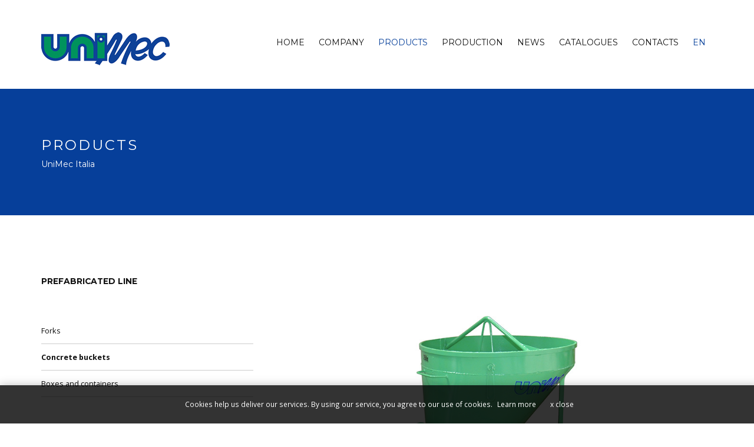

--- FILE ---
content_type: text/html
request_url: https://www.unimecitalia.com/en/benne-fg16l.html
body_size: 20279
content:
<!DOCTYPE html>
<html><!-- InstanceBegin template="/Templates/prodotti-en.dwt" codeOutsideHTMLIsLocked="false" -->
<head>

	<meta charset="utf-8">
    <meta name="viewport" content="width=device-width, initial-scale=1, maximum-scale=1, user-scalable=0"/> 
	<meta http-equiv="X-UA-Compatible" content="IE=edge">
	<!-- InstanceBeginEditable name="doctitle" -->
	<title>Unimec Italia - National Union Construction Machinery's Industries</title>
	<!-- InstanceEndEditable -->
	<meta name="description" content=" add description  ... ">
    <!-- /// Favicons ////////  -->
    <link rel="shortcut icon" href="../favicon.png">
	<link rel="apple-touch-icon" sizes="180x180" href="../apple-touch-icon.png">
	<meta name="msapplication-TileColor" content="#24bee8">
	<meta name="msapplication-TileImage" content="mstile.png">
	<meta name="theme-color" content="#24bee8">
	
	
	<!-- /// Google Fonts ////////  -->
    <link rel="stylesheet" href="https://fonts.googleapis.com/css?family=Open+Sans:300italic,400italic,600italic,700italic,400,300,600,700">
	<link rel="stylesheet" href="https://fonts.googleapis.com/css?family=Montserrat:400,700">
    
    <!-- /// FontAwesome Icons 4.3.0 ////////  -->
	<link rel="stylesheet" href="../assets/fonts/fontawesome/font-awesome.min.css">
    
    <!-- /// Custom Icon Font ////////  -->
    <link rel="stylesheet" href="../assets/fonts/iconfontcustom/icon-font-custom.css">  
    
	<!-- /// Plugins CSS ////////  -->
	<link rel="stylesheet" href="../assets/vendors/revolutionslider/css/settings.css">
    <link rel="stylesheet" href="../assets/vendors/bxslider/jquery.bxslider.css">
	<link rel="stylesheet" href="../assets/vendors/magnificpopup/magnific-popup.css">
    <link rel="stylesheet" href="../assets/vendors/animations/animate.min.css">
	<link rel="stylesheet" href="../assets/vendors/itplayer/css/YTPlayer.css">
	
	<!-- /// Template CSS ////////  -->	
	<link rel="stylesheet" href="../assets/css/reset.css">
	<link rel="stylesheet" href="../assets/css/grid.css">
	<link rel="stylesheet" href="../assets/css/elements.css">
	<link rel="stylesheet" href="../assets/css/layout.css">
	<link rel="stylesheet" href="../assets/css/components.css">
	<link rel="stylesheet" href="../assets/css/wordpress.css">
    
	<!-- /// Boxed layout ////////  -->
	<!-- <link rel="stylesheet" href="assets/css/boxed.css"> -->
   
    <!-- /// Template Skin CSS ////////  -->
    <!-- <link rel="stylesheet" href="assets/css/skins/orange.css"> -->
	<!-- <link rel="stylesheet" href="assets/css/skins/black.css"> -->
	<!-- <link rel="stylesheet" href="assets/css/skins/green.css"> -->
 
<!-- cookies -->
<script src="/cookiechoices.js"></script>
<script>
 document.addEventListener('DOMContentLoaded', function(event) {
   cookieChoices.showCookieConsentBar('Cookies help us deliver our services. By using our service, you agree to our use of cookies.',
     'x close', 'Learn more', 'http://www1.sgconsulting.it/privacy-en.html');
 });
</script>
<script>
  (function(i,s,o,g,r,a,m){i['GoogleAnalyticsObject']=r;i[r]=i[r]||function(){
  (i[r].q=i[r].q||[]).push(arguments)},i[r].l=1*new Date();a=s.createElement(o),
  m=s.getElementsByTagName(o)[0];a.async=1;a.src=g;m.parentNode.insertBefore(a,m)
  })(window,document,'script','https://www.google-analytics.com/analytics.js','ga');

  ga('create', 'UA-87983686-1', 'auto');
  ga('send', 'pageview');
</script>    
<!-- InstanceBeginEditable name="head" -->
<!-- InstanceEndEditable -->
</head>
<body class="sticky-header">
	
    
    
    	
	<!--[if lte IE 8]>
         <div class="modern-browser-required">
        	You are using an <strong>outdated</strong> browser. Please 
        	<a href="http://windows.microsoft.com/en-us/internet-explorer/download-ie">upgrade your browser</a> 
            to improve your experience.
		</div>
    <![endif]-->

	<div id="wrap">
	
		<div id="header-wrap">
		  <div id="header">
		    <!-- /// HEADER  //////////////////////////////////////////////////////////////////////////////////////////////////////////// -->
		    <div class="container">
		      <div class="row">
		        <div class="span3">
		          <!-- // Logo // -->
		          <div id="logo"> <a href="../index.html"> <img src="../assets/images/logo.png" alt=""> </a> </div>
	            </div>
		        <!-- end .span4 -->
		        <div class="span9">
		          <!-- // Mobile menu trigger // -->
		          <a href="#" id="mobile-menu-trigger"> <i class="fa fa-bars"></i> </a>
		          <!-- // Menu // -->
		          <nav>
		            <ul class="sf-menu fixed" id="menu">
		              <li><a href="../index-en.html">Home</a></li>
		              <li><a href="azienda-unimec-italia.html">Company</a></li>
		              <li class="dropdown current"> <a href="#">Products</a>
		                <ul>
		                  <li class="dropdown"> <a href="linea-prefabbricati-monoblocchi-coibentati.html">Prefabricated line</a>
		                    <ul>
		                      <li><a href="linea-prefabbricati-monoblocchi-coibentati.html">Insulated single blocks</a></li>
		                      <li><a href="servizi-igienici.html">Toilets</a></li>
		                      <li><a href="container.html">Containers</a></li>
		                      <li><a href="box-lamiera.html">Sheet Boxes</a></li>
	                        </ul>
	                      </li>
		                  <li class="dropdown"> <a href="linea-macchine-edili-miscelatori.html">Construction machinery line</a>
		                    <ul>
		                      <li><a href="linea-macchine-edili-miscelatori.html">Mortar mixers</a></li>
		                      <li><a href="betoniere.html">Concrete mixers</a></li>
		                      <li><a href="betoniere-ad-inversione.html">Hydraulic concrete mixers </a></li>
		                      <li><a href="minitransporter.html">Mini Transporter</a></li>
		                      <li><a href="segnatrici.html">Sawing machines</a></li>
		                      <li><a href="taglia-asfalto.html">Floor cutters</a></li>
		                      <li><a href="compattatori.html">Plate Compactors</a></li>
		                      <li><a href="lisciatrici.html">Power trowels</a></li>
	                        </ul>
	                      </li>
		                  <li class="dropdown"> <a href="linea-attrezzature-forche-per-gru.html">Crane equipment line</a>
		                    <ul>
		                      <li><a href="linea-attrezzature-forche-per-gru.html">Forks</a></li>
		                      <li><a href="benne-per-gru.html">Concrete buckets</a></li>
		                      <li><a href="cassoni-e-contenitori.html">Boxes and containers</a></li>
	                        </ul>
	                      </li>
	                    </ul>
	                  </li>
		              <li><a href="produzione-unimec-italia.html">Production</a></li>
<!--		              <li><a href="#">Distribuzione</a></li>
-->		              <li><a href="news-unimec.html">News</a></li>
		              <li><a href="cataloghi-unimec-italia.html">Catalogues</a></li>
		              <li><a href="contatti.html">Contacts</a></li>
		              <li class="dropdown current"><a href="../index-en.html">EN</a>
		              <ul>
                        <li><a href="../index.html">IT</a></li>
					    </ul>
		              </li>	                
	                </ul>
	              </nav>
	            </div>
		        <!-- end .span8 -->
	          </div>
		      <!-- end .row -->
	        </div>
		    <!-- end .container -->
		    <!-- //////////////////////////////////////////////////////////////////////////////////////////////////////////////////////// -->
	      </div>
		  <!-- end #header -->
		</div><!-- end #header-wrap -->	
		<div id="content">
		
		<!-- /// CONTENT  /////////////////////////////////////////////////////////////////////////////////////////////////////////// -->
			
			<div id="page-header">
				
				<div class="container"><!-- InstanceBeginEditable name="Titolo" -->
				  <div class="row">
				    <div class="span12">
				      <h3>Products</h3>
				      <h5>UniMec Italia</h5>
			        </div>
				    <!-- end .span12 -->
			    </div>
				<!-- InstanceEndEditable --><!-- end .row -->
				</div><!-- end .container -->
				
			</div><!-- end #page-header --><!-- InstanceBeginEditable name="Conteuto" -->
			<div class="container">
			  <div class="row">
			    <div class="span4" style="margin-right:30px;">
			      <div class="widget widget_pages">
			        <h5 class="widget-title"><strong>Prefabricated line</strong></h5>
			        <ul>
			          <li class="page_item current_page_item"><a href="linea-attrezzature-forche-per-gru.html">Forks</a>
			            </l>
		              <li class="page_item"><a href="benne-per-gru.html"><strong>Concrete buckets</strong></a></li>
			          <li class="page_item"><a href="cassoni-e-contenitori.html">Boxes and containers</a></li>
		            </ul>
		          </div>
			      <div class="widget widget_categories">
			        <h5 class="widget-title">Products UNIMEC</h5>
			        <ul>
			          <li class="cat-item"><a href="linea-prefabbricati-monoblocchi-coibentati.html" title="Prodotti Linea prefabbricati">Prefabricated line</a></li>
			          <li class="cat-item"><a href="linea-macchine-edili-miscelatori.html" title="Prodotti Linea macchine edili">Construction machinery line</a></li>
			          <li class="cat-item"><a href="linea-attrezzature-forche-per-gru.html" title="Prodotti Linea attrezzature">Crane equipment line</a></li>
		            </ul>
		          </div>
			      <!-- end .widget_categories -->
			      <!-- end .ewf_widget_latest_posts -->
		        </div>
			    <!-- end .span3 -->
			    <div class="span7">
			      <div class="post format-standard has-post-thumbnail hentry">
			        <p><img src="../content/prodotti/benne/FG16L.jpg" alt="" width="800" height="600">
		            </p>
			        <div class="post-header">
			          <h3 class="post-title"> <a href="http://www.unimecitalia.com/web/prodotti/htm/ita_fg11_tp.htm">FG16L20/L30/l50/L75/L100</a></h3>
			          <div class="post-content">
                        <h5>&nbsp;</h5>
                        <table>
                          <tbody>
                            <tr>
                              <td align="center" valign="middle" bgcolor="#6699CC"><strong>CODE</strong></td>
                              <td align="center" valign="middle" bgcolor="#6699CC"><strong>CAPACITY (LT)</strong></td>
                              <td align="center" valign="middle" bgcolor="#6699CC"><strong>WEIGHT (KG)</strong></td>
                              <td align="center" valign="middle" bgcolor="#6699CC"><strong>DIMENSION (MM)</strong></td>
                            </tr>
                            <tr >
                              <td align="left">FG16L20</td>
                              <td>200</td>
                              <td>52</td>
                              <td>840x1000x1100</td>
                            </tr>
                            <tr align="center">
                              <td align="left" bgcolor="#eeeeee">FG16L30</td>
                              <td bgcolor="#eeeeee">300</td>
                              <td bgcolor="#eeeeee">58</td>
                              <td bgcolor="#eeeeee">840x1000x1290</td>
                            </tr>
                            <tr align="center">
                              <td align="left" bgcolor="#eeeeee">FG16L50</td>
                              <td bgcolor="#eeeeee">500</td>
                              <td bgcolor="#eeeeee">74</td>
                              <td bgcolor="#eeeeee">1010x1100x1440</td>
                            </tr>
                            <tr align="center">
                              <td align="left">FG16L75</td>
                              <td>750</td>
                              <td>124</td>
                              <td>1130x1230x1710</td>
                            </tr>
                            <tr align="center">
                              <td align="left">FG16L100</td>
                              <td>1000</td>
                              <td>142</td>
                              <td>1130x1230x2010</td>
                            </tr>
                          </tbody>
                        </table>
			          </div>
			        </div>
			        <!-- .post-header -->
			        <div class="post-content"></div>
			        <!-- .post-content -->
		          </div>
			      <!-- end .post --><!-- end .post --><!-- end .post --><!-- end .span9 -->
		      </div>
			  <!-- end .row -->
		    </div>
			<!-- InstanceEndEditable --><!-- end .container -->
			
		<!-- //////////////////////////////////////////////////////////////////////////////////////////////////////////////////////// -->

		</div><!-- end #content -->
		<div id="footer">
		
		<!-- /// FOOTER     ///////////////////////////////////////////////////////////////////////////////////////////////////////// -->

			<div class="container">
			  <div class="row">
			    <div class="span4" id="footer-widget-area-1">
			      <div class="widget widget_text">
			        <h5 class="widget-title">unimec srl</h5>
			        <div class="textwidget">
			          <p>The Unimec well as a widespread presence in Italy can count on a network of 50 dealers and selected agencies that sell its products in over 70 countries and guaranteeing punctual and qualified assistance.</p>
			          <p><strong> Efficiency, accuracy, continuity, innovation. <br>
This is the world Unimec!</strong></p>
                          <p><a href="privacy.html">Privacy</a></p>
		            </div>
		          </div>
			      <!-- end .widget_text -->
			      <div class="widget ewf_widget_social_media">
			        <div class="fixed"> <a href="https://www.facebook.com/pages/Unimec/585920654809809" class="facebook-icon social-icon"> <i class="fa fa-facebook"></i> </a> <a href="https://www.youtube.com/channel/UC0BdsNxS7Vem9xCEXBh_Rwg" class="youtube-icon social-icon"> <i class="fa fa-youtube"></i> </a>
					  <a href="tel:+39 3343781003" class="whatsapp-icon social-icon"> <i class="fa fa-whatsapp"></i> </a> 
					  </div>
		          </div>
			      <!-- end .ewf_widget_social_media -->
		        </div>
			    <!-- end .span3 -->
			    <div class="span4" id="footer-widget-area-2">
			      <div class="widget ewf_widget_navigation">
			        <h5 class="widget-title">unimec</h5>
			        <ul>
			          <li><a href="../index.html">Home</a></li>
			          <li><a href="azienda-unimec-italia.html">Company</a></li>
			          <li><a href="linea-prefabbricati-monoblocchi-coibentati.html">Products</a></li>
			          <li><a href="produzione-unimec-italia.html">Production</a></li>
<!--			          <li><a href="#">Distribuzione</a></li>
-->			          <li><a href="news-unimec.html">News</a></li>
			          <li><a href="cataloghi-unimec-italia.html">Catalogues</a></li>
			          <li><a href="contatti.html">Contacts</a></li>
		            </ul>
		          </div>
			      <!-- end .ewf_widget_navigation -->
		        </div>
			    <!-- end .span3 -->
			    <!-- end .span3 -->
			    <div class="span4" id="footer-widget-area-4">
			      <div class="widget widget_text">
			        <h5 class="widget-title">REGISTERED OFFICE / OFFICES / WORKS</h5>
		          </div>
			      <!-- end .widget_text -->
			      <div class="widget widget_text">
			        <div class="textwidget">
			          <p><strong>REGISTERED OFFICE, OFFICES and WORKS<br>
			            </strong>Loc. Fosci - 
			            Via Lombardia -  53036 POGGIBONSI  (SI) - Italia <br>
			            Tel. +39 0577 985978 -  Fax +39 0577 983490<br>
			            <a href="mailto:info@unimecitalia.com"><strong>info@unimecitalia.com</strong></a></p>
			          <p><strong>WORKS</strong><br>
		              Loc. Ponte Spada -                             Via G. Galilei 5/7 - 50028 Barberino Tavarnelle (FI) - Italia</p>
			          <p><strong>WORKS</strong><br>
		              Loc.Drove  -                             Via M. Buonarroti, 6 - 50028 Barberino Tavarnelle (FI) - Italia </p>
		            </div>
		          </div>
			      <!-- end .widget_text -->
			      <!-- end .widget_text -->
		        </div>
			    <!-- end .span3 -->
		      </div>
			  <!-- end .row -->
            </div><!-- end .container -->
            
		<!-- //////////////////////////////////////////////////////////////////////////////////////////////////////////////////////// -->

		</div><!-- end #footer -->
		<div id="footer-bottom">
            
		<!-- /// FOOTER-BOTTOM     ////////////////////////////////////////////////////////////////////////////////////////////// -->	
		
			<div class="container">
			  <div class="row">
			    <div class="span12" id="footer-bottom-widget-area-1">
			      <div class="widget widget_text">
			        <div class="textwidget">
			          <p class="copyright"> unimec srl - P. I. e C.F. IT00243720521
Registro Imprese di Siena N. 67560 
Cap. Soc. € 11.000 i.v.&nbsp;&nbsp;&nbsp;|&nbsp;&nbsp;&nbsp;<a href="http://www.sgconsulting.it">credits</a></p>
		            </div>
		          </div>
			      <!-- end .widget_text -->
		        </div>
			    <!-- end .span12 -->
		      </div>
			  <!-- end .row -->
            </div><!-- end .container -->
		
		<!-- //////////////////////////////////////////////////////////////////////////////////////////////////////////////////// -->    
		
		</div><!-- end #footer-bottom -->
		
	</div><!-- end #wrap -->
    
    <a id="back-to-top" href="#"><i class="ifc-up4"></i></a>

    <!-- /// jQuery ////////  -->
	<script src="../assets/vendors/jquery-2.1.3.min.js"></script>

    <!-- /// ViewPort ////////  -->
	<script src="../assets/vendors/viewport/jquery.viewport.js"></script>
    
    <!-- /// Easing ////////  -->
	<script src="../assets/vendors/easing/jquery.easing.1.3.js"></script>

    <!-- /// SimplePlaceholder ////////  -->
	<script src="../assets/vendors/simpleplaceholder/jquery.simpleplaceholder.js"></script>

    <!-- /// Fitvids ////////  -->
    <script src="../assets/vendors/fitvids/jquery.fitvids.js"></script>
    
    <!-- /// Animations ////////  -->
    <script src="../assets/vendors/animations/animate.js"></script>
     
    <!-- /// Superfish Menu ////////  -->
	<script src="../assets/vendors/superfish/hoverIntent.js"></script>
    <script src="../assets/vendors/superfish/superfish.js"></script>
    
    <!-- /// Revolution Slider ////////  -->
    <script src="../assets/vendors/revolutionslider/js/jquery.themepunch.tools.min.js"></script>
    <script src="../assets/vendors/revolutionslider/js/jquery.themepunch.revolution.min.js"></script>
    
    <!-- /// bxSlider ////////  -->
	<script src="../assets/vendors/bxslider/jquery.bxslider.min.js"></script>
    
   	<!-- /// Magnific Popup ////////  -->
	<script src="../assets/vendors/magnificpopup/jquery.magnific-popup.min.js"></script>
    
    <!-- /// Isotope ////////  -->
	<script src="../assets/vendors/isotope/imagesloaded.pkgd.min.js"></script>
	<script src="../assets/vendors/isotope/isotope.pkgd.min.js"></script>
    
    <!-- /// Parallax ////////  -->
	<script src="../assets/vendors/parallax/jquery.parallax.min.js"></script>

	<!-- /// EasyPieChart ////////  -->
	<script src="../assets/vendors/easypiechart/jquery.easypiechart.min.js"></script>
    
	<!-- /// YTPlayer ////////  -->
	<script src="../assets/vendors/itplayer/jquery.mb.YTPlayer.js"></script>
	
    <!-- /// Easy Tabs ////////  -->
    <script src="../assets/vendors/easytabs/jquery.easytabs.min.js"></script>	
    
    <!-- /// Form validate ////////  -->
    <script src="../assets/vendors/jqueryvalidate/jquery.validate.min.js"></script>
    
	<!-- /// Form submit ////////  -->
    <script src="../assets/vendors/jqueryform/jquery.form.min.js"></script>
    
    <!-- /// gMap ////////  -->
	<script src="https://maps.google.com/maps/api/js?sensor=false"></script>
	<script src="../assets/vendors/gmap/jquery.gmap.min.js"></script>

	<!-- /// Twitter ////////  -->
	<script src="../assets/vendors/twitter/twitterfetcher.js"></script>
	
	<!-- /// Custom JS ////////  -->
	<script src="../assets/js/main.js"></script>	
    
   

</body>
<!-- InstanceEnd --></html>


--- FILE ---
content_type: text/css
request_url: https://www.unimecitalia.com/assets/fonts/iconfontcustom/icon-font-custom.css
body_size: 32769
content:
@font-face {
	font-family: 'iconfontcustom';
	src:url('fonts/iconfontcustom.eot?jzaet');
	src:url('fonts/iconfontcustom.eot?#iefixjzaet') format('embedded-opentype'),
		url('fonts/iconfontcustom.woff?jzaet') format('woff'),
		url('fonts/iconfontcustom.ttf?jzaet') format('truetype'),
		url('fonts/iconfontcustom.svg?jzaet#iconfontcustom') format('svg');
	font-weight: normal;
	font-style: normal;
}

[class^="ifc-"], [class*=" ifc-"] {
	font-family: 'iconfontcustom';
	speak: none;
	font-style: normal;
	font-weight: normal;
	font-variant: normal;
	text-transform: none;
	line-height: 1;

	/* Better Font Rendering =========== */
	-webkit-font-smoothing: antialiased;
	-moz-osx-font-smoothing: grayscale;
}

.ifc-zoom_out:before {
	content: "\e600";
}
.ifc-zoom_in:before {
	content: "\e601";
}
.ifc-zip:before {
	content: "\e602";
}
.ifc-xls:before {
	content: "\e608";
}
.ifc-xlarge_icons:before {
	content: "\e609";
}
.ifc-workstation:before {
	content: "\e60a";
}
.ifc-workflow:before {
	content: "\e60b";
}
.ifc-word:before {
	content: "\e60f";
}
.ifc-windows_client:before {
	content: "\e616";
}
.ifc-wifi_logo:before {
	content: "\e619";
}
.ifc-wifi_direct:before {
	content: "\e61a";
}
.ifc-wifi:before {
	content: "\e61b";
}
.ifc-whole_hand:before {
	content: "\e61c";
}
.ifc-week_view:before {
	content: "\e625";
}
.ifc-wedding_rings:before {
	content: "\e626";
}
.ifc-wedding_photo:before {
	content: "\e627";
}
.ifc-wedding_day:before {
	content: "\e628";
}
.ifc-web_shield:before {
	content: "\e62b";
}
.ifc-web_camera:before {
	content: "\e62c";
}
.ifc-waypoint_map:before {
	content: "\e62d";
}
.ifc-waxing_gibbous:before {
	content: "\e62e";
}
.ifc-waxing_crescent:before {
	content: "\e62f";
}
.ifc-wav:before {
	content: "\e630";
}
.ifc-water:before {
	content: "\e636";
}
.ifc-watch:before {
	content: "\e637";
}
.ifc-washing_machine:before {
	content: "\e638";
}
.ifc-warning_shield:before {
	content: "\e639";
}
.ifc-waning_gibbous:before {
	content: "\e63b";
}
.ifc-waning_crescent:before {
	content: "\e63c";
}
.ifc-wallet:before {
	content: "\e63e";
}
.ifc-wacom_tablet:before {
	content: "\e644";
}
.ifc-vpn:before {
	content: "\e645";
}
.ifc-volleyball:before {
	content: "\e648";
}
.ifc-voip_gateway:before {
	content: "\e649";
}
.ifc-vkontakte:before {
	content: "\e64c";
}
.ifc-visa:before {
	content: "\e64e";
}
.ifc-virtual_mashine:before {
	content: "\e64f";
}
.ifc-virtual_machine:before {
	content: "\e650";
}
.ifc-video_camera:before {
	content: "\e655";
}
.ifc-vector:before {
	content: "\e659";
}
.ifc-variable:before {
	content: "\e65a";
}
.ifc-user_male4:before {
	content: "\e65e";
}
.ifc-user_male3:before {
	content: "\e65f";
}
.ifc-user_male2:before {
	content: "\e660";
}
.ifc-user_male:before {
	content: "\e661";
}
.ifc-user_female4:before {
	content: "\e662";
}
.ifc-user_female3:before {
	content: "\e663";
}
.ifc-user_female2:before {
	content: "\e664";
}
.ifc-user_female:before {
	content: "\e665";
}
.ifc-USD:before {
	content: "\e666";
}
.ifc-uppercase:before {
	content: "\e667";
}
.ifc-upload2_filled:before {
	content: "\e668";
}
.ifc-upload2:before {
	content: "\e669";
}
.ifc-upload_filled:before {
	content: "\e66a";
}
.ifc-upload:before {
	content: "\e66b";
}
.ifc-update:before {
	content: "\e66c";
}
.ifc-up4:before {
	content: "\e66d";
}
.ifc-up3:before {
	content: "\e66e";
}
.ifc-up2:before {
	content: "\e66f";
}
.ifc-up_right:before {
	content: "\e670";
}
.ifc-up_left:before {
	content: "\e671";
}
.ifc-up:before {
	content: "\e672";
}
.ifc-unlock:before {
	content: "\e673";
}
.ifc-unicast:before {
	content: "\e675";
}
.ifc-undo:before {
	content: "\e676";
}
.ifc-underline:before {
	content: "\e679";
}
.ifc-umbrella_filled:before {
	content: "\e67a";
}
.ifc-umbrella:before {
	content: "\e67b";
}
.ifc-type:before {
	content: "\e67c";
}
.ifc-txt:before {
	content: "\e67d";
}
.ifc-two_smartphones:before {
	content: "\e67e";
}
.ifc-twitter:before {
	content: "\e681";
}
.ifc-tv_show:before {
	content: "\e682";
}
.ifc-tv:before {
	content: "\e683";
}
.ifc-tumbler:before {
	content: "\e685";
}
.ifc-ttf:before {
	content: "\e687";
}
.ifc-trophy:before {
	content: "\e68a";
}
.ifc-treasury_map:before {
	content: "\e695";
}
.ifc-trash2:before {
	content: "\e696";
}
.ifc-trash:before {
	content: "\e697";
}
.ifc-transistor:before {
	content: "\e698";
}
.ifc-torah:before {
	content: "\e6a3";
}
.ifc-toolbox:before {
	content: "\e6a6";
}
.ifc-tones:before {
	content: "\e6a9";
}
.ifc-today:before {
	content: "\e6ad";
}
.ifc-timezone-12:before {
	content: "\e6af";
}
.ifc-timezone-11:before {
	content: "\e6b0";
}
.ifc-timezone-10:before {
	content: "\e6b1";
}
.ifc-timezone-9:before {
	content: "\e6b2";
}
.ifc-timezone-8:before {
	content: "\e6b3";
}
.ifc-timezone-7:before {
	content: "\e6b4";
}
.ifc-timezone-6:before {
	content: "\e6b5";
}
.ifc-timezone-5:before {
	content: "\e6b6";
}
.ifc-timezone-4:before {
	content: "\e6b7";
}
.ifc-timezone-3:before {
	content: "\e6b8";
}
.ifc-timezone-2:before {
	content: "\e6b9";
}
.ifc-timezone-1:before {
	content: "\e6ba";
}
.ifc-timezone_utc:before {
	content: "\e6bb";
}
.ifc-timezone_12:before {
	content: "\e6bc";
}
.ifc-timezone_11:before {
	content: "\e6bd";
}
.ifc-timezone_10:before {
	content: "\e6be";
}
.ifc-timezone_9:before {
	content: "\e6bf";
}
.ifc-timezone_8:before {
	content: "\e6c0";
}
.ifc-timezone_7:before {
	content: "\e6c1";
}
.ifc-timezone_6:before {
	content: "\e6c2";
}
.ifc-timezone_5:before {
	content: "\e6c3";
}
.ifc-timezone_4:before {
	content: "\e6c4";
}
.ifc-timezone_3:before {
	content: "\e6c5";
}
.ifc-timezone_2:before {
	content: "\e6c6";
}
.ifc-timezone_1:before {
	content: "\e6c7";
}
.ifc-timezone:before {
	content: "\e6c8";
}
.ifc-timer:before {
	content: "\e6c9";
}
.ifc-tif:before {
	content: "\e6cb";
}
.ifc-thumb_up:before {
	content: "\e6cd";
}
.ifc-thumb_down:before {
	content: "\e6ce";
}
.ifc-this_way_up:before {
	content: "\e6d2";
}
.ifc-text_color:before {
	content: "\e6d5";
}
.ifc-temperature:before {
	content: "\e6db";
}
.ifc-tea:before {
	content: "\e6de";
}
.ifc-tar:before {
	content: "\e6e1";
}
.ifc-talk:before {
	content: "\e6e6";
}
.ifc-tails:before {
	content: "\e6e7";
}
.ifc-table:before {
	content: "\e6ea";
}
.ifc-switch_camera_filled:before {
	content: "\e6f2";
}
.ifc-switch_camera:before {
	content: "\e6f3";
}
.ifc-switch:before {
	content: "\e6f4";
}
.ifc-swipe_up:before {
	content: "\e6f6";
}
.ifc-swipe_right:before {
	content: "\e6f7";
}
.ifc-swipe_left:before {
	content: "\e6f8";
}
.ifc-swipe_down:before {
	content: "\e6f9";
}
.ifc-swimming:before {
	content: "\e6fa";
}
.ifc-surface:before {
	content: "\e6ff";
}
.ifc-sun:before {
	content: "\e700";
}
.ifc-summer:before {
	content: "\e701";
}
.ifc-student:before {
	content: "\e705";
}
.ifc-strikethrough:before {
	content: "\e708";
}
.ifc-storm:before {
	content: "\e70b";
}
.ifc-stopwatch:before {
	content: "\e70c";
}
.ifc-stepper_motor:before {
	content: "\e70f";
}
.ifc-stack_of_photos:before {
	content: "\e717";
}
.ifc-stack:before {
	content: "\e718";
}
.ifc-ssd:before {
	content: "\e719";
}
.ifc-speedometer:before {
	content: "\e722";
}
.ifc-speech_bubble:before {
	content: "\e724";
}
.ifc-south_direction:before {
	content: "\e729";
}
.ifc-smartphone_tablet:before {
	content: "\e733";
}
.ifc-small_lens:before {
	content: "\e735";
}
.ifc-small_icons:before {
	content: "\e736";
}
.ifc-slr_small_lens:before {
	content: "\e739";
}
.ifc-slr_large_lens:before {
	content: "\e73b";
}
.ifc-slr_camera2_filled:before {
	content: "\e73c";
}
.ifc-slr_camera2:before {
	content: "\e73d";
}
.ifc-slr_camera_body:before {
	content: "\e740";
}
.ifc-slr_camera:before {
	content: "\e741";
}
.ifc-slr_back_side:before {
	content: "\e743";
}
.ifc-sling_here:before {
	content: "\e744";
}
.ifc-sleet:before {
	content: "\e745";
}
.ifc-slave:before {
	content: "\e749";
}
.ifc-skype:before {
	content: "\e74a";
}
.ifc-skip_to_start:before {
	content: "\e74c";
}
.ifc-shuffle:before {
	content: "\e752";
}
.ifc-shopping_cart_loaded:before {
	content: "\e759";
}
.ifc-shopping_cart_empty:before {
	content: "\e75a";
}
.ifc-shopping_basket:before {
	content: "\e75b";
}
.ifc-shop:before {
	content: "\e75c";
}
.ifc-shield:before {
	content: "\e761";
}
.ifc-shared:before {
	content: "\e766";
}
.ifc-settings3:before {
	content: "\e767";
}
.ifc-settings2:before {
	content: "\e769";
}
.ifc-settings:before {
	content: "\e76b";
}
.ifc-server:before {
	content: "\e76c";
}
.ifc-sent:before {
	content: "\e76d";
}
.ifc-sensor:before {
	content: "\e76e";
}
.ifc-sell:before {
	content: "\e76f";
}
.ifc-SEK:before {
	content: "\e771";
}
.ifc-security_ssl:before {
	content: "\e772";
}
.ifc-security_checked:before {
	content: "\e773";
}
.ifc-security_aes:before {
	content: "\e774";
}
.ifc-search:before {
	content: "\e775";
}
.ifc-sea_waves:before {
	content: "\e777";
}
.ifc-scrolling:before {
	content: "\e77a";
}
.ifc-screwdriver:before {
	content: "\e77b";
}
.ifc-scales_of_Balance:before {
	content: "\e783";
}
.ifc-sale:before {
	content: "\e78c";
}
.ifc-sagittarius:before {
	content: "\e78f";
}
.ifc-safari:before {
	content: "\e791";
}
.ifc-sad:before {
	content: "\e792";
}
.ifc-running_rabbit:before {
	content: "\e793";
}
.ifc-running:before {
	content: "\e794";
}
.ifc-run_command:before {
	content: "\e795";
}
.ifc-rugby:before {
	content: "\e796";
}
.ifc-rucksach:before {
	content: "\e797";
}
.ifc-rss:before {
	content: "\e798";
}
.ifc-router:before {
	content: "\e79a";
}
.ifc-rotation_cw:before {
	content: "\e79b";
}
.ifc-rotation_ccw:before {
	content: "\e79c";
}
.ifc-rotate_to_portrait:before {
	content: "\e79d";
}
.ifc-rotate_to_landscape:before {
	content: "\e79e";
}
.ifc-rotate_camera:before {
	content: "\e7a0";
}
.ifc-rook:before {
	content: "\e7a2";
}
.ifc-right3:before {
	content: "\e7ab";
}
.ifc-right2:before {
	content: "\e7ac";
}
.ifc-right_click:before {
	content: "\e7af";
}
.ifc-right:before {
	content: "\e7b0";
}
.ifc-rfid_tag:before {
	content: "\e7b2";
}
.ifc-rfid_signal:before {
	content: "\e7b3";
}
.ifc-rfid_sensor:before {
	content: "\e7b4";
}
.ifc-rewind:before {
	content: "\e7b5";
}
.ifc-resize:before {
	content: "\e7ba";
}
.ifc-replay:before {
	content: "\e7bc";
}
.ifc-repeat:before {
	content: "\e7bd";
}
.ifc-rename:before {
	content: "\e7be";
}
.ifc-remove_user:before {
	content: "\e7bf";
}
.ifc-remove_image:before {
	content: "\e7c1";
}
.ifc-remote_working:before {
	content: "\e7c2";
}
.ifc-reload:before {
	content: "\e7c3";
}
.ifc-relay:before {
	content: "\e7c4";
}
.ifc-register_editor:before {
	content: "\e7c6";
}
.ifc-redo:before {
	content: "\e7c8";
}
.ifc-red_hat:before {
	content: "\e7c9";
}
.ifc-recycle_sign_filled:before {
	content: "\e7cb";
}
.ifc-recycle_sign:before {
	content: "\e7cc";
}
.ifc-read_message:before {
	content: "\e7ce";
}
.ifc-rar:before {
	content: "\e7d0";
}
.ifc-radio_tower:before {
	content: "\e7d3";
}
.ifc-radar_plot:before {
	content: "\e7d6";
}
.ifc-rack:before {
	content: "\e7d7";
}
.ifc-quote:before {
	content: "\e7d9";
}
.ifc-puzzle:before {
	content: "\e7e1";
}
.ifc-put_out:before {
	content: "\e7e2";
}
.ifc-put_in_motion:before {
	content: "\e7e3";
}
.ifc-put_in:before {
	content: "\e7e4";
}
.ifc-publisher:before {
	content: "\e7e7";
}
.ifc-psd:before {
	content: "\e7ea";
}
.ifc-processor:before {
	content: "\e7ec";
}
.ifc-private2:before {
	content: "\e7ed";
}
.ifc-print:before {
	content: "\e7ef";
}
.ifc-price_tag_usd:before {
	content: "\e7f0";
}
.ifc-price_tag_pound:before {
	content: "\e7f1";
}
.ifc-price_tag_euro:before {
	content: "\e7f2";
}
.ifc-price_tag:before {
	content: "\e7f3";
}
.ifc-pressure:before {
	content: "\e7f5";
}
.ifc-presentation:before {
	content: "\e7f7";
}
.ifc-power_point:before {
	content: "\e7fa";
}
.ifc-positive_dynamic:before {
	content: "\e7fd";
}
.ifc-portrait_mode:before {
	content: "\e7fe";
}
.ifc-popular_topic:before {
	content: "\e7ff";
}
.ifc-polyline:before {
	content: "\e800";
}
.ifc-polygone:before {
	content: "\e801";
}
.ifc-polygon:before {
	content: "\e802";
}
.ifc-poll_topic:before {
	content: "\e803";
}
.ifc-png:before {
	content: "\e806";
}
.ifc-plus:before {
	content: "\e807";
}
.ifc-plugin:before {
	content: "\e809";
}
.ifc-pliers:before {
	content: "\e80a";
}
.ifc-play:before {
	content: "\e80b";
}
.ifc-plasmid:before {
	content: "\e80c";
}
.ifc-piston:before {
	content: "\e811";
}
.ifc-pinterest:before {
	content: "\e813";
}
.ifc-pinch:before {
	content: "\e815";
}
.ifc-pin:before {
	content: "\e818";
}
.ifc-pill:before {
	content: "\e819";
}
.ifc-pie_chart:before {
	content: "\e81b";
}
.ifc-picture:before {
	content: "\e81d";
}
.ifc-pickup:before {
	content: "\e81e";
}
.ifc-photo:before {
	content: "\e821";
}
.ifc-phone2:before {
	content: "\e823";
}
.ifc-phone1:before {
	content: "\e824";
}
.ifc-perforator:before {
	content: "\e825";
}
.ifc-pencil_sharpener:before {
	content: "\e826";
}
.ifc-pen:before {
	content: "\e827";
}
.ifc-pdf:before {
	content: "\e82a";
}
.ifc-pawn:before {
	content: "\e82b";
}
.ifc-pause:before {
	content: "\e82c";
}
.ifc-password:before {
	content: "\e82e";
}
.ifc-passenger:before {
	content: "\e82f";
}
.ifc-paper_clip:before {
	content: "\e834";
}
.ifc-paper_clamp:before {
	content: "\e835";
}
.ifc-panorama:before {
	content: "\e837";
}
.ifc-paint_bucket:before {
	content: "\e839";
}
.ifc-paint_basket:before {
	content: "\e83a";
}
.ifc-pain_brush:before {
	content: "\e83b";
}
.ifc-overhead_crane:before {
	content: "\e83e";
}
.ifc-outlook:before {
	content: "\e83f";
}
.ifc-outline:before {
	content: "\e840";
}
.ifc-outgoing_data:before {
	content: "\e841";
}
.ifc-otf:before {
	content: "\e842";
}
.ifc-osm:before {
	content: "\e843";
}
.ifc-origami:before {
	content: "\e844";
}
.ifc-opera:before {
	content: "\e845";
}
.ifc-opened_folder:before {
	content: "\e847";
}
.ifc-open_in_browser:before {
	content: "\e848";
}
.ifc-online:before {
	content: "\e849";
}
.ifc-one_note:before {
	content: "\e84a";
}
.ifc-one_finger:before {
	content: "\e84b";
}
.ifc-old_time_camera:before {
	content: "\e84d";
}
.ifc-ogg:before {
	content: "\e84e";
}
.ifc-office_lamp:before {
	content: "\e84f";
}
.ifc-numerical_sorting_21:before {
	content: "\e853";
}
.ifc-north_direction:before {
	content: "\e856";
}
.ifc-night_vision:before {
	content: "\e85b";
}
.ifc-new_moon:before {
	content: "\e85f";
}
.ifc-neutral_decision:before {
	content: "\e860";
}
.ifc-negative_dynamic:before {
	content: "\e862";
}
.ifc-near_me:before {
	content: "\e865";
}
.ifc-nas:before {
	content: "\e866";
}
.ifc-mute:before {
	content: "\e86a";
}
.ifc-musical:before {
	content: "\e86c";
}
.ifc-music_video:before {
	content: "\e86d";
}
.ifc-music_record:before {
	content: "\e86e";
}
.ifc-music:before {
	content: "\e870";
}
.ifc-multiple_smartphones:before {
	content: "\e873";
}
.ifc-multiple_inputs:before {
	content: "\e874";
}
.ifc-multiple_devices:before {
	content: "\e875";
}
.ifc-multiple_cameras:before {
	content: "\e876";
}
.ifc-multicast:before {
	content: "\e877";
}
.ifc-mpg:before {
	content: "\e878";
}
.ifc-mp3:before {
	content: "\e879";
}
.ifc-movie:before {
	content: "\e87a";
}
.ifc-moved_topic:before {
	content: "\e87b";
}
.ifc-move_by_trolley:before {
	content: "\e87c";
}
.ifc-mov:before {
	content: "\e87d";
}
.ifc-mouse_trap:before {
	content: "\e87f";
}
.ifc-mouse:before {
	content: "\e880";
}
.ifc-month_view:before {
	content: "\e888";
}
.ifc-money_box:before {
	content: "\e889";
}
.ifc-money_bag:before {
	content: "\e88a";
}
.ifc-money:before {
	content: "\e88b";
}
.ifc-mobile_home:before {
	content: "\e88d";
}
.ifc-minus:before {
	content: "\e891";
}
.ifc-mind_map:before {
	content: "\e892";
}
.ifc-micro2:before {
	content: "\e899";
}
.ifc-micro:before {
	content: "\e89a";
}
.ifc-message:before {
	content: "\e89c";
}
.ifc-mess_tin:before {
	content: "\e89d";
}
.ifc-menu:before {
	content: "\e89e";
}
.ifc-memory_module:before {
	content: "\e8a0";
}
.ifc-megaphone2:before {
	content: "\e8a2";
}
.ifc-megaphone:before {
	content: "\e8a4";
}
.ifc-medium_volume:before {
	content: "\e8a6";
}
.ifc-medium_icons:before {
	content: "\e8a7";
}
.ifc-medium_battery:before {
	content: "\e8a8";
}
.ifc-math:before {
	content: "\e8ab";
}
.ifc-matches:before {
	content: "\e8ac";
}
.ifc-mastercard:before {
	content: "\e8ad";
}
.ifc-map_marker:before {
	content: "\e8b3";
}
.ifc-map_editing:before {
	content: "\e8b4";
}
.ifc-map:before {
	content: "\e8b5";
}
.ifc-male:before {
	content: "\e8b7";
}
.ifc-magnet:before {
	content: "\e8b9";
}
.ifc-mac_client:before {
	content: "\e8bb";
}
.ifc-luggage_trolley:before {
	content: "\e8bd";
}
.ifc-lowercase:before {
	content: "\e8be";
}
.ifc-low_volume:before {
	content: "\e8bf";
}
.ifc-low_battery:before {
	content: "\e8c0";
}
.ifc-lol:before {
	content: "\e8c2";
}
.ifc-log_cabine:before {
	content: "\e8c3";
}
.ifc-lock_portrait:before {
	content: "\e8c4";
}
.ifc-lock_landscape:before {
	content: "\e8c5";
}
.ifc-lock:before {
	content: "\e8c7";
}
.ifc-livingroom:before {
	content: "\e8c8";
}
.ifc-little_snow:before {
	content: "\e8c9";
}
.ifc-little_rain:before {
	content: "\e8ca";
}
.ifc-literature:before {
	content: "\e8cb";
}
.ifc-list:before {
	content: "\e8cd";
}
.ifc-linux_client:before {
	content: "\e8ce";
}
.ifc-linkedin:before {
	content: "\e8cf";
}
.ifc-link:before {
	content: "\e8d1";
}
.ifc-line_width:before {
	content: "\e8d2";
}
.ifc-line_chart:before {
	content: "\e8d3";
}
.ifc-line:before {
	content: "\e8d4";
}
.ifc-like:before {
	content: "\e8d5";
}
.ifc-lift_cart_here:before {
	content: "\e8d7";
}
.ifc-libra:before {
	content: "\e8d8";
}
.ifc-left3:before {
	content: "\e8dc";
}
.ifc-left2:before {
	content: "\e8dd";
}
.ifc-left_click:before {
	content: "\e8e0";
}
.ifc-left:before {
	content: "\e8e1";
}
.ifc-lcd:before {
	content: "\e8e4";
}
.ifc-layers:before {
	content: "\e8e5";
}
.ifc-last_quarter:before {
	content: "\e8e7";
}
.ifc-laser_beam:before {
	content: "\e8e8";
}
.ifc-large_lens:before {
	content: "\e8ea";
}
.ifc-large_icons:before {
	content: "\e8eb";
}
.ifc-laptop:before {
	content: "\e8ec";
}
.ifc-lantern:before {
	content: "\e8ed";
}
.ifc-lamp:before {
	content: "\e8f0";
}
.ifc-knight:before {
	content: "\e8f3";
}
.ifc-knife:before {
	content: "\e8f4";
}
.ifc-kmz:before {
	content: "\e8f5";
}
.ifc-kml:before {
	content: "\e8f6";
}
.ifc-king:before {
	content: "\e8f9";
}
.ifc-keyboard:before {
	content: "\e8fa";
}
.ifc-key:before {
	content: "\e8fc";
}
.ifc-keep_dry:before {
	content: "\e8fe";
}
.ifc-jpg:before {
	content: "\e902";
}
.ifc-joystick:before {
	content: "\e904";
}
.ifc-jingle_bell:before {
	content: "\e906";
}
.ifc-jcb:before {
	content: "\e907";
}
.ifc-java_coffee_cup_logo:before {
	content: "\e909";
}
.ifc-iphone:before {
	content: "\e90f";
}
.ifc-ipad:before {
	content: "\e910";
}
.ifc-ip_address:before {
	content: "\e911";
}
.ifc-invisible:before {
	content: "\e912";
}
.ifc-internet_explorer:before {
	content: "\e913";
}
.ifc-internal:before {
	content: "\e914";
}
.ifc-integrated_webcam:before {
	content: "\e916";
}
.ifc-integrated_circuit:before {
	content: "\e917";
}
.ifc-instagram:before {
	content: "\e918";
}
.ifc-infrared_beam_sensor:before {
	content: "\e919";
}
.ifc-infrared_beam_sending:before {
	content: "\e91a";
}
.ifc-infrared:before {
	content: "\e91b";
}
.ifc-informatics:before {
	content: "\e91c";
}
.ifc-info:before {
	content: "\e91e";
}
.ifc-increase_font:before {
	content: "\e91f";
}
.ifc-incoming_data:before {
	content: "\e920";
}
.ifc-incendiary_grenade:before {
	content: "\e921";
}
.ifc-inbox:before {
	content: "\e922";
}
.ifc-in_love:before {
	content: "\e923";
}
.ifc-import:before {
	content: "\e924";
}
.ifc-idea:before {
	content: "\e926";
}
.ifc-icq:before {
	content: "\e927";
}
.ifc-hydroelectric:before {
	content: "\e928";
}
.ifc-humidity:before {
	content: "\e929";
}
.ifc-humburger:before {
	content: "\e92a";
}
.ifc-human_footprints:before {
	content: "\e92b";
}
.ifc-hub:before {
	content: "\e92c";
}
.ifc-html:before {
	content: "\e92d";
}
.ifc-hot_dog:before {
	content: "\e92e";
}
.ifc-hot_chocolate:before {
	content: "\e92f";
}
.ifc-horseshoe:before {
	content: "\e930";
}
.ifc-home:before {
	content: "\e936";
}
.ifc-history:before {
	content: "\e938";
}
.ifc-high_volume:before {
	content: "\e939";
}
.ifc-high_battery:before {
	content: "\e93a";
}
.ifc-hex_burner:before {
	content: "\e93b";
}
.ifc-herald_trumpet:before {
	content: "\e93c";
}
.ifc-help2:before {
	content: "\e93e";
}
.ifc-help:before {
	content: "\e940";
}
.ifc-helicopter:before {
	content: "\e942";
}
.ifc-heat_map:before {
	content: "\e944";
}
.ifc-heart_monitor:before {
	content: "\e946";
}
.ifc-headset:before {
	content: "\e949";
}
.ifc-headphones:before {
	content: "\e94a";
}
.ifc-handle_with_care:before {
	content: "\e952";
}
.ifc-hand_planting:before {
	content: "\e953";
}
.ifc-hand_palm_scan:before {
	content: "\e954";
}
.ifc-hand:before {
	content: "\e956";
}
.ifc-hammer:before {
	content: "\e957";
}
.ifc-group:before {
	content: "\e95f";
}
.ifc-grass:before {
	content: "\e963";
}
.ifc-gpx:before {
	content: "\e965";
}
.ifc-gps_receiving:before {
	content: "\e966";
}
.ifc-gps_disconnected:before {
	content: "\e967";
}
.ifc-google_plus:before {
	content: "\e969";
}
.ifc-good_decision:before {
	content: "\e96a";
}
.ifc-gis:before {
	content: "\e96e";
}
.ifc-gift:before {
	content: "\e970";
}
.ifc-gif:before {
	content: "\e971";
}
.ifc-geocaching:before {
	content: "\e977";
}
.ifc-geo_fence:before {
	content: "\e978";
}
.ifc-generic_text:before {
	content: "\e979";
}
.ifc-generic_sorting2:before {
	content: "\e97a";
}
.ifc-generic_sorting:before {
	content: "\e97b";
}
.ifc-genealogy:before {
	content: "\e97c";
}
.ifc-genderqueer:before {
	content: "\e97d";
}
.ifc-GBP:before {
	content: "\e981";
}
.ifc-gas2:before {
	content: "\e983";
}
.ifc-gantt_chart:before {
	content: "\e989";
}
.ifc-gallery:before {
	content: "\e98b";
}
.ifc-gaiters:before {
	content: "\e98c";
}
.ifc-fully_charged_battery:before {
	content: "\e98d";
}
.ifc-full_moon:before {
	content: "\e98e";
}
.ifc-fridge:before {
	content: "\e990";
}
.ifc-french_fries:before {
	content: "\e992";
}
.ifc-four_fingers:before {
	content: "\e995";
}
.ifc-forward2:before {
	content: "\e996";
}
.ifc-forward:before {
	content: "\e997";
}
.ifc-fork_truck:before {
	content: "\e999";
}
.ifc-fork:before {
	content: "\e99a";
}
.ifc-football2:before {
	content: "\e99c";
}
.ifc-football:before {
	content: "\e99d";
}
.ifc-food:before {
	content: "\e99e";
}
.ifc-folder:before {
	content: "\e9a0";
}
.ifc-fog_night:before {
	content: "\e9a1";
}
.ifc-fog_day:before {
	content: "\e9a2";
}
.ifc-flv:before {
	content: "\e9a3";
}
.ifc-flow_chart:before {
	content: "\e9a5";
}
.ifc-flip_vertical:before {
	content: "\e9a7";
}
.ifc-flip_horizontal:before {
	content: "\e9a8";
}
.ifc-flip_flops:before {
	content: "\e9a9";
}
.ifc-flash_light:before {
	content: "\e9ab";
}
.ifc-flag2:before {
	content: "\e9ad";
}
.ifc-flag:before {
	content: "\e9af";
}
.ifc-first_quarter:before {
	content: "\e9b1";
}
.ifc-firefox:before {
	content: "\e9b5";
}
.ifc-find_user:before {
	content: "\e9ba";
}
.ifc-filter:before {
	content: "\e9bb";
}
.ifc-film_reel:before {
	content: "\e9bd";
}
.ifc-filled_box:before {
	content: "\e9be";
}
.ifc-fb2:before {
	content: "\e9c1";
}
.ifc-fast_forward:before {
	content: "\e9c2";
}
.ifc-fantasy:before {
	content: "\e9c4";
}
.ifc-facebook:before {
	content: "\e9c8";
}
.ifc-external_link:before {
	content: "\e9ca";
}
.ifc-external:before {
	content: "\e9cb";
}
.ifc-export:before {
	content: "\e9cc";
}
.ifc-expensive:before {
	content: "\e9ce";
}
.ifc-expand:before {
	content: "\e9cf";
}
.ifc-exit:before {
	content: "\e9d0";
}
.ifc-exe:before {
	content: "\e9d1";
}
.ifc-excel:before {
	content: "\e9d2";
}
.ifc-EUR:before {
	content: "\e9d3";
}
.ifc-error:before {
	content: "\e9d4";
}
.ifc-eraser:before {
	content: "\e9d6";
}
.ifc-epub:before {
	content: "\e9d7";
}
.ifc-eps:before {
	content: "\e9d8";
}
.ifc-enter:before {
	content: "\e9d9";
}
.ifc-engineering:before {
	content: "\e9da";
}
.ifc-end:before {
	content: "\e9de";
}
.ifc-email:before {
	content: "\e9e0";
}
.ifc-ellipse:before {
	content: "\e9e1";
}
.ifc-electronics:before {
	content: "\e9e2";
}
.ifc-eggs:before {
	content: "\e9e6";
}
.ifc-edit_user:before {
	content: "\e9e7";
}
.ifc-edit_image:before {
	content: "\e9e9";
}
.ifc-edit:before {
	content: "\e9ea";
}
.ifc-east_direction:before {
	content: "\e9eb";
}
.ifc-earth_element:before {
	content: "\e9ec";
}
.ifc-dribbble:before {
	content: "\e9f1";
}
.ifc-drafting_compass:before {
	content: "\e9f3";
}
.ifc-downpour:before {
	content: "\e9f4";
}
.ifc-download2_filled:before {
	content: "\e9f5";
}
.ifc-download2:before {
	content: "\e9f6";
}
.ifc-download_filled:before {
	content: "\e9f7";
}
.ifc-download:before {
	content: "\e9f8";
}
.ifc-down4:before {
	content: "\e9f9";
}
.ifc-down2:before {
	content: "\e9fa";
}
.ifc-down_right:before {
	content: "\e9fb";
}
.ifc-down_left:before {
	content: "\e9fc";
}
.ifc-down:before {
	content: "\e9fd";
}
.ifc-double_tap:before {
	content: "\e9fe";
}
.ifc-donut_chart:before {
	content: "\e9ff";
}
.ifc-domain:before {
	content: "\ea00";
}
.ifc-documentary:before {
	content: "\ea04";
}
.ifc-document:before {
	content: "\ea06";
}
.ifc-doctor_suitecase:before {
	content: "\ea07";
}
.ifc-doctor:before {
	content: "\ea08";
}
.ifc-doc:before {
	content: "\ea09";
}
.ifc-do_not_tilt:before {
	content: "\ea0a";
}
.ifc-do_not_stack:before {
	content: "\ea0b";
}
.ifc-do_not_expose_to_sunlight:before {
	content: "\ea0c";
}
.ifc-do_not_drop:before {
	content: "\ea0d";
}
.ifc-dna_helix:before {
	content: "\ea0e";
}
.ifc-directions:before {
	content: "\ea14";
}
.ifc-diamonds:before {
	content: "\ea18";
}
.ifc-dharmacakra:before {
	content: "\ea19";
}
.ifc-design:before {
	content: "\ea1e";
}
.ifc-delete_sign:before {
	content: "\ea21";
}
.ifc-delete_shield:before {
	content: "\ea22";
}
.ifc-delete_message:before {
	content: "\ea23";
}
.ifc-define_location:before {
	content: "\ea25";
}
.ifc-decrease_font:before {
	content: "\ea26";
}
.ifc-day_view:before {
	content: "\ea2a";
}
.ifc-date_to:before {
	content: "\ea2b";
}
.ifc-date_from:before {
	content: "\ea2c";
}
.ifc-database_protection:before {
	content: "\ea2e";
}
.ifc-database_encryption:before {
	content: "\ea2f";
}
.ifc-database_backup:before {
	content: "\ea30";
}
.ifc-database:before {
	content: "\ea31";
}
.ifc-data_in_both_directions:before {
	content: "\ea32";
}
.ifc-cymbals:before {
	content: "\ea33";
}
.ifc-cut:before {
	content: "\ea35";
}
.ifc-currency:before {
	content: "\ea36";
}
.ifc-csv:before {
	content: "\ea37";
}
.ifc-css:before {
	content: "\ea38";
}
.ifc-crystal_ball:before {
	content: "\ea3a";
}
.ifc-crop:before {
	content: "\ea40";
}
.ifc-creek:before {
	content: "\ea43";
}
.ifc-coral:before {
	content: "\ea4b";
}
.ifc-copy_link:before {
	content: "\ea4c";
}
.ifc-copy:before {
	content: "\ea4d";
}
.ifc-control_panel:before {
	content: "\ea53";
}
.ifc-content:before {
	content: "\ea54";
}
.ifc-contacts:before {
	content: "\ea55";
}
.ifc-contact_card:before {
	content: "\ea56";
}
.ifc-construction_worker:before {
	content: "\ea57";
}
.ifc-console:before {
	content: "\ea58";
}
.ifc-connected_no_data:before {
	content: "\ea59";
}
.ifc-compost_heap:before {
	content: "\ea5d";
}
.ifc-compass2:before {
	content: "\ea5e";
}
.ifc-compas:before {
	content: "\ea5f";
}
.ifc-command_line:before {
	content: "\ea61";
}
.ifc-combo_chart:before {
	content: "\ea64";
}
.ifc-comb:before {
	content: "\ea65";
}
.ifc-color_dropper:before {
	content: "\ea66";
}
.ifc-collect:before {
	content: "\ea67";
}
.ifc-collapse:before {
	content: "\ea68";
}
.ifc-coffee:before {
	content: "\ea6c";
}
.ifc-code:before {
	content: "\ea6d";
}
.ifc-coctail:before {
	content: "\ea6e";
}
.ifc-clouds:before {
	content: "\ea73";
}
.ifc-cloud_storage:before {
	content: "\ea74";
}
.ifc-close_up_mode:before {
	content: "\ea76";
}
.ifc-close:before {
	content: "\ea77";
}
.ifc-clock:before {
	content: "\ea78";
}
.ifc-clipperboard:before {
	content: "\ea7a";
}
.ifc-clear_shopping_cart:before {
	content: "\ea7f";
}
.ifc-circuit:before {
	content: "\ea82";
}
.ifc-chrome:before {
	content: "\ea83";
}
.ifc-christmas_star:before {
	content: "\ea85";
}
.ifc-christmas_gift:before {
	content: "\ea8e";
}
.ifc-chisel_tip_marker:before {
	content: "\ea95";
}
.ifc-child_new_post:before {
	content: "\ea98";
}
.ifc-checkmark:before {
	content: "\ea9f";
}
.ifc-checked_user:before {
	content: "\eaa0";
}
.ifc-cheap:before {
	content: "\eaa1";
}
.ifc-charge_battery:before {
	content: "\eaa2";
}
.ifc-change_user:before {
	content: "\eaa3";
}
.ifc-centre_of_gravity:before {
	content: "\eaa7";
}
.ifc-center_direction:before {
	content: "\eaa8";
}
.ifc-cash_receiving:before {
	content: "\eaab";
}
.ifc-carabiner:before {
	content: "\eab2";
}
.ifc-car_battery:before {
	content: "\eab3";
}
.ifc-capacitor:before {
	content: "\eab5";
}
.ifc-cannon:before {
	content: "\eab6";
}
.ifc-cancel:before {
	content: "\eab9";
}
.ifc-camping_tent:before {
	content: "\eaba";
}
.ifc-camera_identification:before {
	content: "\eabe";
}
.ifc-camera_addon_identification:before {
	content: "\eabf";
}
.ifc-camera_addon:before {
	content: "\eac0";
}
.ifc-camcoder_pro:before {
	content: "\eac2";
}
.ifc-camcoder:before {
	content: "\eac4";
}
.ifc-calendar:before {
	content: "\eac5";
}
.ifc-CAD:before {
	content: "\eac6";
}
.ifc-cable_release:before {
	content: "\eac7";
}
.ifc-business:before {
	content: "\eac9";
}
.ifc-bus:before {
	content: "\eaca";
}
.ifc-bungalow:before {
	content: "\eacb";
}
.ifc-bunch_ingredients:before {
	content: "\eacc";
}
.ifc-broadcasting:before {
	content: "\ead3";
}
.ifc-briefcase:before {
	content: "\ead5";
}
.ifc-brandenburg_gate:before {
	content: "\ead8";
}
.ifc-brain_filled:before {
	content: "\ead9";
}
.ifc-brain:before {
	content: "\eada";
}
.ifc-box2:before {
	content: "\eadc";
}
.ifc-box:before {
	content: "\eadd";
}
.ifc-border_color:before {
	content: "\eadf";
}
.ifc-bookmark:before {
	content: "\eae2";
}
.ifc-blur:before {
	content: "\eae6";
}
.ifc-bluetooth2:before {
	content: "\eae8";
}
.ifc-bluetooth:before {
	content: "\eae9";
}
.ifc-birthday_cake:before {
	content: "\eaea";
}
.ifc-birthday:before {
	content: "\eaeb";
}
.ifc-biotech:before {
	content: "\eaec";
}
.ifc-barbers_scissors:before {
	content: "\eb01";
}
.ifc-bar_chart:before {
	content: "\eb05";
}
.ifc-banknotes:before {
	content: "\eb06";
}
.ifc-bandage:before {
	content: "\eb07";
}
.ifc-ball_point_pen:before {
	content: "\eb08";
}
.ifc-bad_decision:before {
	content: "\eb09";
}
.ifc-background_color:before {
	content: "\eb0a";
}
.ifc-back:before {
	content: "\eb0c";
}
.ifc-avi:before {
	content: "\eb11";
}
.ifc-average:before {
	content: "\eb12";
}
.ifc-audio_wave2:before {
	content: "\eb15";
}
.ifc-audio_wave:before {
	content: "\eb16";
}
.ifc-asc:before {
	content: "\eb19";
}
.ifc-armchair:before {
	content: "\eb1a";
}
.ifc-area_chart:before {
	content: "\eb1c";
}
.ifc-archive:before {
	content: "\eb1e";
}
.ifc-aquarius:before {
	content: "\eb1f";
}
.ifc-application_shield:before {
	content: "\eb20";
}
.ifc-apartment:before {
	content: "\eb21";
}
.ifc-antiseptic_cream:before {
	content: "\eb23";
}
.ifc-android_os:before {
	content: "\eb27";
}
.ifc-ancore:before {
	content: "\eb28";
}
.ifc-anchor:before {
	content: "\eb29";
}
.ifc-ammo_tin:before {
	content: "\eb2a";
}
.ifc-amex:before {
	content: "\eb2b";
}
.ifc-ambulance:before {
	content: "\eb2c";
}
.ifc-alphabetical_sorting_za:before {
	content: "\eb2d";
}
.ifc-alphabetical_sorting_az:before {
	content: "\eb2e";
}
.ifc-align_right:before {
	content: "\eb2f";
}
.ifc-align_left:before {
	content: "\eb30";
}
.ifc-align_justify:before {
	content: "\eb31";
}
.ifc-align_center:before {
	content: "\eb32";
}
.ifc-alarm_clock:before {
	content: "\eb33";
}
.ifc-airplane_take_off:before {
	content: "\eb34";
}
.ifc-airplane:before {
	content: "\eb37";
}
.ifc-ai:before {
	content: "\eb39";
}
.ifc-age:before {
	content: "\eb3a";
}
.ifc-adventures:before {
	content: "\eb3b";
}
.ifc-adobe_photoshop:before {
	content: "\eb3c";
}
.ifc-adobe_indesign:before {
	content: "\eb3d";
}
.ifc-adobe_illustrator:before {
	content: "\eb3e";
}
.ifc-adobe_flash:before {
	content: "\eb3f";
}
.ifc-adobe_fireworks:before {
	content: "\eb40";
}
.ifc-adobe_dreamweaver:before {
	content: "\eb41";
}
.ifc-adobe_bridge:before {
	content: "\eb42";
}
.ifc-administrative_tools:before {
	content: "\eb43";
}
.ifc-add_user:before {
	content: "\eb44";
}
.ifc-add_image:before {
	content: "\eb46";
}
.ifc-add_database:before {
	content: "\eb47";
}
.ifc-zip2:before {
	content: "\eb49";
}
.ifc-f_tap:before {
	content: "\eb4a";
}
.ifc-f_swipe_up:before {
	content: "\eb4b";
}
.ifc-f_swipe_right:before {
	content: "\eb4c";
}
.ifc-f_swipe_left:before {
	content: "\eb4d";
}
.ifc-f_swipe_down:before {
	content: "\eb4e";
}
.ifc-f_double_tap:before {
	content: "\eb4f";
}


--- FILE ---
content_type: text/css
request_url: https://www.unimecitalia.com/assets/vendors/itplayer/css/YTPlayer.css
body_size: 4359
content:
/**
 * Name: YTPlayer.css
 *
 *	T.O.C
 *
 * 	=Basics
 * 	=Control Bar
 * 	=Progress bar
 * 	=Misc
 *
 */

 
/* ==========================================================================
   =Basics
   ========================================================================== */
   
@font-face {
  font-family: 'ytpregular';
  src: url('ytp-regular.eot');
}

@font-face {
  font-family: 'ytpregular';
  src: url('ytp-regular.woff') format('woff'),
  url('ytp-regular.ttf') format('truetype');
  font-weight: normal;
  font-style: normal;
}
.mb_YTVPlayer :focus {
  outline: 0;
}
.mb_YTVPlayer{
  display:block;
  transform:translateZ(0);
  transform-style: preserve-3d;
  perspective: 1000;
  backface-visibility: hidden;
  transform:translate3d(0,0,0);
  animation-timing-function: linear;
}
.mb_YTVPlayer.fullscreen{
  display:block;
  position: fixed;
  width: 100%;
  height: 100%;
  top: 0;
  left: 0;
  margin: 0!important;
}
.mbYTP_wrapper iframe{
  max-width: 4000px !important;
}
.inline_YTPlayer{
  margin-bottom: 20px;
  vertical-align:top;
  position:relative;
  left:0;
  overflow: hidden;
  border-radius: 4px;
  -moz-box-shadow: 0 0 5px rgba(0,0,0,.7);
  -webkit-box-shadow: 0 0 5px rgba(0,0,0,.7);
  box-shadow: 0 0 5px rgba(0,0,0,.7);
  background: rgba(0,0,0,.5);
}
.inline_YTPlayer img{
  border: none!important;
  -moz-transform: none!important;
  -webkit-transform: none!important;
  -o-transform: none!important;
  transform: none!important;
  margin:0!important;
  padding:0!important
}
/* ==========================================================================
   =Control Bar
   ========================================================================== */
   
.mb_YTVPBar .ytpicon {
 border: 1px solid;
 border-radius: 50px;
 font-family: 'ytpregular';
 font-size: 55px;
 line-height: 65px;
}
.mb_YTVPBar .mb_YTVPUrl.ytpicon{
  font-size: 25px;
}
.mb_YTVPBar .ytpicon:onclick{
	opacity:0.1;
}
.mb_YTVPBar{
  transition: opacity 1s;
  -moz-transition: opacity 1s;
  -webkit-transition: opacity 1s;
  -o-transition: opacity 1s;  
  display:block;
  width:100%;
  height:5px;
  background:#333;
  position:fixed;
  bottom:0;
  left:0;
  -moz-box-sizing:padding-box;
  -webkit-box-sizing:border-box;
  text-align:left;
  z-index: 15;
  font: 14px/16px sans-serif;
  color:white;
  opacity:.7;
}
.mb_YTVPBar.visible, .mb_YTVPBar:hover{
  opacity:1;
}
.mb_YTVPBar .buttonBar{
  transition: all 1s;
  -moz-transition: all 1s;
  -webkit-transition: all 1s;
  -o-transition: all 1s;
  background:transparent;
  font:12px/14px Calibri;
  position:absolute;
  top:-320px;
  left:0;
  padding: 5px;
  text-align:center;
  width:100%;
  -moz-box-sizing: border-box;
  -webkit-box-sizing: border-box;
  -o-box-sizing: border-box;
  box-sizing: border-box;
}
.mb_YTVPBar span{
  display: inline-block;
    font: 16px/20px Calibri,sans-serif;
    height: 65px;
    margin: 0 5px;
    position: relative;
    vertical-align: middle;
    width: 65px;
}
.mb_YTVPBar span.mb_YTVPTime{
  display: none;
  width: 130px;
}
.mb_YTVPBar span.mb_YTVPUrl,.mb_YTVPBar span.mb_OnlyYT {
  position: absolute;
  width: auto;
  display:none;
  top:6px;
  right:10px;
  cursor: pointer;
}
.mb_YTVPBar span.mb_YTVPUrl img{
  width: 60px;
}
.mb_YTVPBar span.mb_OnlyYT {
  left:185px;
  right: auto;
}
.mb_YTVPBar span.mb_OnlyYT img{
  width: 25px;
}
.mb_YTVPBar span.mb_YTVPUrl a{
  color:white;
}
.mb_YTVPPlaypause,.mb_YTVPlayer .mb_YTVPPlaypause img{
  cursor:pointer;
}
.mb_YTVPMuteUnmute{
  cursor:pointer;
  display:none !important;
}

/* ==========================================================================
   =Progress bar
   ========================================================================== */
   
.mb_YTVPProgress{
  height:5px;
  width:100%;
  background:transparent;
  bottom:0;
  left:0;
}
.mb_YTVPLoaded{
  height:5px;
  width:0;
  background:#2c2c2c;
  left:0;
}
.mb_YTVTime{
  height:5px;
  width:0;
  background:rgba(255,255,255,0.3);
  bottom:0;
  left:0;
  -moz-box-shadow:#666666 1px 1px 3px;
  -webkit-box-shadow:#666666 1px 1px 3px;
}
.YTPOverlay.raster{
  background: url("../images/raster.png");
}
.YTPOverlay.raster.retina{
  background: url("../images/raster_2x.png");
}

/* ==========================================================================
   =Misc
   ========================================================================== */

.player.mb_YTVPlayer{ display: none; }
.fit-vids-style { display:none; }

--- FILE ---
content_type: text/css
request_url: https://www.unimecitalia.com/assets/css/grid.css
body_size: 6521
content:
/* ==========================================================================
   =Base grid
   ========================================================================== */

	.container ,
	.container-fluid {
		position: relative;
		margin-right: auto;
		margin-left: auto;
		-webkit-box-sizing: border-box;
		   -moz-box-sizing: border-box;
				box-sizing: border-box;
	}

	.container {
		padding-right: 15px;
		padding-left: 15px;
	}

	.row {
		position: relative;
		margin-right: -15px;
		margin-left: -15px;
	}

	/**
 	 * Automatically Clear Fix rows
 	 */
	 
	.row:after {
		visibility: hidden;
		display: block;
		font-size: 0;
		content: " ";
		clear: both;
		height: 0;
	}	
	
	.span1, 
	.span2, 
	.span3, 
	.span4, 
	.span5, 
	.span6, 
	.span7, 
	.span8, 
	.span9, 
	.span10, 
	.span11, 
	.span12 {
		min-height: 1px;
		padding-right: 15px;
		padding-left: 15px;
		-webkit-box-sizing: border-box;
		   -moz-box-sizing: border-box;
				box-sizing: border-box;
	}

	@media (min-width: 768px) {

		.span1, 
		.span2, 
		.span3, 
		.span4, 
		.span5, 
		.span6, 
		.span7, 
		.span8, 
		.span9, 
		.span10, 
		.span11, 
		.span12 {
			float: left;
		}
		
		.span12 { width: 100%; }
		.span11 { width: 91.66666667%; }
		.span10 { width: 83.33333333%; }
		.span9  { width: 75%; }
		.span8  { width: 66.66666667%; }
		.span7  { width: 58.33333333%; }
		.span6  {
	width: 75%;
}
		.span5  { width: 41.66666667%; }
		.span4  { width: 33.33333333%; }
		.span3  { width: 25%; }
		.span2  { width: 16.66666667%; }
		.span1  { width: 8.33333333%;  }
		
		.offset12 { margin-left: 100%; }
		.offset11 { margin-left: 91.66666667%; }
		.offset10 { margin-left: 83.33333333%; }
		.offset9  { margin-left: 75%; }
		.offset8  { margin-left: 66.66666667%; }
		.offset7  { margin-left: 58.33333333%; }
		.offset6  { margin-left: 50%; }
		.offset5  { margin-left: 41.66666667%; }
		.offset4  { margin-left: 33.33333333%; }
		.offset3  { margin-left: 25%; }
		.offset2  { margin-left: 16.66666667%; }
		.offset1  { margin-left: 8.33333333%; }
		.offset0  { margin-left: 0%; }

	}

	.visible-phone,
	.visible-tablet,
	.visible-desktop,
	.visible-desktop-large {
		display: none !important;
	}

	.visible-phone-block,
	.visible-phone-inline,
	.visible-phone-inline-block,
	.visible-tablet-block,
	.visible-tablet-inline,
	.visible-tablet-inline-block,
	.visible-desktop-block,
	.visible-desktop-inline,
	.visible-desktop-inline-block,
	.visible-desktop-large-block,
	.visible-desktop-large-inline,
	.visible-desktop-large-inline-block {
		display: none !important;
	}
		
/* ==========================================================================
   =Extra small devices: Phones (< 768px)
   ========================================================================== */

/* =Portrait and landscape
   ========================================================================== */
   
	@media (max-width: 767px) {
		
		.container { width: auto; }
		
		.span1, 
		.span2, 
		.span3, 
		.span4, 
		.span5, 
		.span6, 
		.span7, 
		.span8, 
		.span9, 
		.span10, 
		.span11, 
		.span12 {
			width: 100%;
		}
		
		.visible-phone { display: block !important; }
		table.visible-phone { display: table; }
		tr.visible-phone { display: table-row !important; }
		th.visible-phone,
		td.visible-phone { display: table-cell !important; }

		.visible-phone-block { display: block !important; }
		.visible-phone-inline { display: inline !important; }
		.visible-phone-inline-block { display: inline-block !important; }

		.hidden-phone { display: none !important; }
		
	}
	
/* =Landscape
   ========================================================================== */
	
	@media only screen and (min-width: 480px) and (max-width: 767px) {
		
		
		
	}	

/* ==========================================================================
   =Small devices: Tablets (>= 768px)
   ========================================================================== */

	@media (min-width: 768px) and (max-width: 991px) {
		
		.container {	width: 750px; }

		.visible-tablet { display: block !important; }
		table.visible-tablet { display: table; }
		tr.visible-tablet { display: table-row !important; }
		th.visible-tablet,
		td.visible-tablet { display: table-cell !important; }

		.visible-tablet-block { display: block !important; }
		.visible-tablet-inline { display: inline !important; }
		.visible-tablet-inline-block { display: inline-block !important; }

		.hidden-tablet { display: none !important; }
		
	}
	
/* ==========================================================================
   =Medium devices: Desktops (>= 992px )
   ========================================================================== */
   
	@media (min-width: 992px) and (max-width: 1199px) {
		
		.container { width: 970px; }
		
		.visible-desktop { display: block !important; }
		table.visible-desktop { display: table; }
		tr.visible-desktop { display: table-row !important; }
		th.visible-desktop,
		td.visible-desktop { display: table-cell !important; }

		.visible-desktop-block { display: block !important; }
		.visible-desktop-inline { display: inline !important; }
		.visible-desktop-inline-block { display: inline-block !important; }

		.hidden-desktop { display: none !important; }
		
	}	

/* ==========================================================================
   =Large devices: Desktops (>= 1200px )
   ========================================================================== */

	@media (min-width: 1200px) {
	
		.container { width: 1170px; }
		
		.visible-desktop-large { display: block !important; }
		table.visible-desktop-large { display: table; }
		tr.visible-desktop-large { display: table-row !important; }
		th.visible-desktop-large,
		td.visible-desktop-large { display: table-cell !important; }

		.visible-desktop-large-block { display: block !important; }
		.visible-desktop-large-inline { display: inline !important; }
		.visible-desktop-large-inline-block { display: inline-block !important; }

		.hidden-desktop-large { display: none !important; }
		
	}

/* ==========================================================================
   =Clearing
   ========================================================================== */

	/**
 	 * Clear Fix hack
	 * Usage:  add  class="fixed"  to div's that have floated elements in them
 	 */
	 
	.fixed:after {
		visibility: hidden;
		display: block;
		font-size: 0;
		content: " ";
		clear: both;
		height: 0;
	}
	
	/**
 	 * Clear content
	 * Usage:  <br class="clear"> 
 	 */	
	 
	.clear {
		clear: both;
		display: block;
		overflow: hidden;
		visibility: hidden;
		width: 0;
		height: 0;
	}


--- FILE ---
content_type: text/css
request_url: https://www.unimecitalia.com/assets/css/elements.css
body_size: 20393
content:
/* ==========================================================================
   =Typography
   ========================================================================== */
   	 
	body {
		background-color: #fff;
		color: #101010;
		font: 14px "Open Sans", Arial, sans-serif; 
		line-height: 24px;	
	}
	
	@media (max-width: 767px) {
	
		/**
		 * 1. Hide background on mobile devices
		 */
	 
		body { 
			background: none; 	/* 1 */
			background-color: #fff; 
		}
.post-header .post-content table {
}
		
	}	

	h1, 
	h2, 
	h3, 
	h4, 
	h5, 
	h6 {
		font-family: 'Montserrat', sans-serif;
		font-weight: 400; 
		text-transform: uppercase;
	}
		
	h1 a, 
	h2 a, 
	h3 a, 
	h4 a, 
	h5 a, 
	h6 a { 
		font-weight: inherit; 
	}
	
	h1 {
		margin-bottom: 14px; 	 
		font-size: 28px; 
		line-height: 62px; 
	}
	
	h2 { 
		margin-bottom: 10px;	
		font-size: 26px; 
		line-height: 51px;  
	}
	
	h3 { 
		margin-bottom: 8px;
		font-size: 24px; 
		line-height: 41px;   
	}
	
	h4 {
	margin-bottom: 4px;
	font-size: 16px;
	line-height: 31px;
	}
	
	h5 { 
		font-size: 14px; 
		line-height: 24px; 
	}
	
	h6 { 
		font-size: 13px; 
		line-height: 21px; 
	}

	p { margin-bottom: 20px; }
	
	em { font-style: italic; }
	
	strong { font-weight: 700; }
	
	small { font-size: 90%; }
	
	big { font-size: 125%; }
	
	sub { 
		vertical-align: sub; 
		font-size: 75%; 
	}
	
	sup { 
		vertical-align: super; 
		font-size: 75%; 
	}
	
	abbr[title] {  
		border-bottom: 1px dotted #ccc; 
		cursor: help;
	}
	
	address { 
		display: block; 
		margin-bottom: 20px; 
	}
	
	blockquote {
		position: relative;
		padding:  15px 0 15px 60px;
		font-size: 15px;
		line-height: 1.8;
	}
	
	blockquote:before{ 
		position: absolute;
		top: 0;
		left: 0;		
		font-size: 72px;
		line-height: 1;
		font-family: "Montserrat", sans-serif;
		color: #24bee8;
		content: '“';
	}
	
	hr { 
		height: 0; 
		border: solid #ccc; 
		border-width: 1px 0 0 0;
		margin: 30px 0;
	}

	kbd,
	tt,
	var,
	samp,	
	code, 
	pre { font-family: Monaco, Menlo, Consolas, "Courier New", monospace; }
	
	code { 
		padding: 1px 4px;
		border: 1px solid #ccc;
		border-radius: 3px;	
		background-color: #fafafa;  
		color: #d50f25;  
	}
	
	pre { 
		overflow-x: auto; 
		display: block;
		padding: 20px;
		border: 1px solid #ccc;
		border-radius: 3px;		
		margin-bottom: 20px;		
		background-color: #fafafa; 
		white-space: pre-wrap;
	}
	
	mark,
	ins {
		padding: 1px 4px;
		border: 1px solid #ccc;
		border-radius: 3px;	
		background-color: #fafafa; 
		text-decoration: none;
	}
	
	s,
	del { text-decoration: line-through; }
	
	/* Typography Helper Classes */
	
	/**
	 * <div class="hr"></div> acts like an <hr>
	 */
	
	.hr { 
		border-top: 1px solid #ccc;  
		margin: 30px 0;
	}
	
	.text-left { text-align: left; }
	.text-right { text-align: right; }
	.text-center { text-align: center; }
	.text-justify { text-align: justify; }
	
	.text-uppercase { text-transform: uppercase; }
	
	.text-highlight { 
		padding: 1px 5px;
		border-radius: 2px;	
		background-color: #24bee8; 
		color: #fff; 
	}

	.mute{ color: #999; }
	
	.no-margin-bottom,
	.last { margin-bottom: 0; }
	
	@media (max-width: 767px) {

		.last { margin-bottom: 20px; }
		
		.text-right { text-align: left; }

	}

/* ==========================================================================
   =Links
   ========================================================================== */
	
	a, 
	a:visited {
	color: #063F9A;
	text-decoration: none;
	}
	
   /**
	* 1. Remove the gray background color from active links in IE 10.
	*/
	
	a:active {
 		background: transparent; /* 1 */
	}
	
	a:active,
	a:hover, 
	a:focus {
		outline: 0; 
		text-decoration: underline;
	}	
	
/* ==========================================================================
   =Lists
   ========================================================================== */
	
	ul, 
	ol { 
		margin-bottom: 20px;
		list-style-position: inside; 
	}
	 
	li > ul, 
	li > ol { 
		margin-bottom: 0; 
		margin-left: 30px; 
	}
	
	li {}
	
	ul { list-style-type: disc; }
	ol { list-style-type: decimal; }
	
	dl { margin-bottom: 20px; }

	dt { font-weight: bold; }

	dd  { margin-bottom: 20px; }
	
	/* List Helper Classes */

	ul.last,
	ol.last,
	dl.last { margin-bottom: 0; }
	
	@media (max-width: 767px) {

		ul.last, 
		ol.last { margin-bottom: 20px; }
		
	}
	
/* =Custom lists
   ========================================================================== */	

	/**
 	 * Custom lists
 	 *
	 * 1. unstyled list
	 * 2. list with squares for bullets
	 * 3. list with discs for bullets
	 *
	 */
	 
	ul.unstyled { list-style-type: none; } /* 1 */
	ul.square { list-style-type: square; } /* 2 */
	ul.circle { list-style-type: circle; } /* 3 */
	
	/**
 	 * FontAwesome lists
 	 *
	 * 1. Check list
	 * 2. Plus list
	 * 3. Pin list
	 *
	 */
	 
	ul.check,					/* 1 */
	ul.plus,						/* 2 */
	ul.pin { list-style: none; }	/* 3 */
	
	ul.check li,
	ul.plus li,
	ul.pin li { 
		padding: 10px 0;
	}
	
	ul.check li:before,
	ul.plus li:before,
	ul.pin li:before { 
		position: relative;
		top: -1px;
		width: auto;
		height: auto;
		margin-right: 8px;
		color: #24bee8;
		font-family: 'FontAwesome';
		font-size: 10px;
		font-style: normal;
	}
	
	ul.check li:before { content: "\f00c"; }
	ul.plus li:before { content: "\f067"; }
	ul.pin li:before { content: "\f08d"; }	
	
	/**
 	 * Custom Icon Font lists
 	 *
	 * 1. Disc list
	 *
	 */
	
	ul.arrow { list-style: none; }	/* 1 */
	
	ul.arrow li:before { 
		position: relative;
		top: 0;
		width: auto;
		height: auto;
		margin-right: 8px;
		font-family: 'iconfontcustom';
		font-size: 12px;
		font-weight: 400;
		color: #24bee8;
	}
	
	ul.arrow li:before { content: "\e7b0"; }	
	

/* ==========================================================================
   =Images
   ========================================================================== */
	
	img { 
		max-width: 100%;
		height: auto;
		border: none; 
		vertical-align: middle;
	}

/* ==========================================================================
   =Tables
   ========================================================================== */

	table,
	th,
	td { border: 1px solid #ccc; }

	/**
	 * 1. Prevents HTML tables from becoming too wide
	 */

	table {
	border-collapse: separate;
	border-spacing: 0;
	border-width: 1px 0 0 1px;
	margin-bottom: 20px;
	table-layout: auto; 	/* 1 */
	width: 100%;
	}
.post-header .post-content table {
}

	caption,
	th,
	td {
		font-weight: normal;
		text-align: left;
	}

	caption { margin-bottom: 20px; }
	
	th {
		border-width: 0 1px 1px 0;
		font-weight: 700;
	}

	td { border-width: 0 1px 1px 0; }

	th, 
	td { padding: 8px; }
	
	@media (max-width: 480px) {
	
		/**
		 * Force table to not be like tables anymore
		 */
		 
		table, 
		thead, 
		tbody, 
		th, 
		td, 
		tr { display: block; }

		/**
		 * Hide table headers
		 */
	
		th{ 
			position: absolute;
			top: -9999px;
			left: -9999px;
		}
		
		tr {}
		
		td:first-child { border-top: none !important; }
	  
	}
	
/* ==========================================================================
   =Forms
   ========================================================================== */

	form {}
	
	fieldset {
		padding: 20px 0;
		margin-bottom: 30px;
	}

	fieldset legend {
		padding: 0 10px;
		margin: 0;
		margin-left: -2px;
		background: #fff;
		font-weight: 700;								
	}
	
	::-moz-placeholder,
	::-webkit-input-placeholder,
	:-ms-input-placeholder {
		color: #999;
	}
	
	label {
		display: block;
		margin-bottom: 5px;
	}
	
	input[type="text"],
	input[type="password"],
	input[type="date"],
	input[type="datetime"],
	input[type="datetime-local"],
	input[type="month"],
	input[type="week"],
	input[type="email"],
	input[type="number"],
	input[type="search"],
	input[type="tel"],
	input[type="time"],
	input[type="url"],
	input[type="color"],
	textarea {
		display: block;
		width: 100%;
		-webkit-appearance: none;
		-webkit-box-sizing: border-box;
		   -moz-box-sizing: border-box;
			    box-sizing: border-box;
		padding: 10px 15px;		
		border: 1px solid #ccc;
		margin-bottom: 20px;
		background-color: transparent;
	}

	input[type="text"]:focus,
	input[type="password"]:focus,
	input[type="date"]:focus,
	input[type="datetime"]:focus,
	input[type="datetime-local"]:focus,
	input[type="month"]:focus,
	input[type="week"]:focus,
	input[type="email"]:focus,
	input[type="number"]:focus,
	input[type="search"]:focus,
	input[type="tel"]:focus,
	input[type="time"]:focus,
	input[type="url"]:focus,
	input[type="color"]:focus,
	textarea:focus {
		border-color: #aaa;
		outline: none;
	}

	input[type="text"]:disabled,
	input[type="password"]:disabled,
	input[type="date"]:disabled,
	input[type="datetime"]:disabled,
	input[type="datetime-local"]:disabled,
	input[type="month"]:disabled,
	input[type="week"]:disabled,
	input[type="email"]:disabled,
	input[type="number"]:disabled,
	input[type="search"]:disabled,
	input[type="tel"]:disabled,
	input[type="time"]:disabled,
	input[type="url"]:disabled,
	input[type="color"]:disabled,
	textarea:disabled {
		background-color: #f7f7f7;
		cursor: not-allowed;
	}

	input[type="text"][disabled],
	input[type="text"][readonly],
	fieldset[disabled] input[type="text"],
	input[type="password"][disabled],
	input[type="password"][readonly],
	fieldset[disabled] input[type="password"],
	input[type="date"][disabled],
	input[type="date"][readonly],
	fieldset[disabled] input[type="date"],
	input[type="datetime"][disabled],
	input[type="datetime"][readonly],
	fieldset[disabled] input[type="datetime"],
	input[type="datetime-local"][disabled],
	input[type="datetime-local"][readonly],
	fieldset[disabled] input[type="datetime-local"],
	input[type="month"][disabled],
	input[type="month"][readonly],
	fieldset[disabled] input[type="month"],
	input[type="week"][disabled],
	input[type="week"][readonly],
	fieldset[disabled] input[type="week"],
	input[type="email"][disabled],
	input[type="email"][readonly],
	fieldset[disabled] input[type="email"],
	input[type="number"][disabled],
	input[type="number"][readonly],
	fieldset[disabled] input[type="number"],
	input[type="search"][disabled],
	input[type="search"][readonly],
	fieldset[disabled] input[type="search"],
	input[type="tel"][disabled],
	input[type="tel"][readonly],
	fieldset[disabled] input[type="tel"],
	input[type="time"][disabled],
	input[type="time"][readonly],
	fieldset[disabled] input[type="time"],
	input[type="url"][disabled],
	input[type="url"][readonly],
	fieldset[disabled] input[type="url"],
	input[type="color"][disabled],
	input[type="color"][readonly],
	fieldset[disabled] input[type="color"],
	textarea[disabled],
	textarea[readonly],
	fieldset[disabled] textarea {
		background-color: #f7f7f7;
		cursor: not-allowed;
	}

	textarea[rows] { height: auto; }

	select {
		height: 40px;
		width: 100%;
		border: 1px solid #ccc;
		background-color: #fff;
		color: #101010;
		-webkit-appearance: none !important;
	}

	select:disabled {
		background-color: #f7f7f7;
		cursor: not-allowed;
	}
	
	select:focus { border-color: #aaa; }

	select[multiple] { height: auto; }

	input[type="file"],
	input[type="checkbox"],
	input[type="radio"],
	select {
		margin: 0 0 10px;
	}

	input[type="checkbox"] + label,
	input[type="radio"] + label {
		display: inline-block;
		margin-right: 10px;
		margin-bottom: 0;
		margin-left: 5px;
		vertical-align: baseline;
	}

	input[type="file"] { width: 100%; }
	
	button,
	input[type="reset"],
	input[type="submit"],
	input[type="button"]{
		position: relative;
		display: inline-block;
		padding: 20px 40px;
		border: 1px solid #24BEE8;
		background-color: #24BEE8;
		-webkit-background-clip: padding-box;
		   -moz-background-clip: padding-box;
				background-clip: padding-box;
		font-size: 12px;
		line-height: 18px;
		font-family: "Montserrat", sans-serif;
		text-decoration: none !important;
		text-transform: uppercase;
		letter-spacing: 2px;
		vertical-align: middle;
		color: #fff;
		text-align: center;
		text-decoration: none;
		cursor: pointer;
		-webkit-appearance: none;
	}
	
	
/* =Responsive Form Inputs
   ========================================================================== */
	
	/**
	 * 1. Reset float inherited from .span*	
 	 * 2. Change padding inherited from .span* with the one set in base.css for inputs
 	 */
	 
	button[class*="span"],
	input[type="reset"][class*="span"],
	input[type="submit"][class*="span"],
	input[type="button"][class*="span"],
	input[type="range"][class*="span"],
	input[type="color"][class*="span"],
	input[type="text"][class*="span"],
	input[type="password"][class*="span"],
	input[type="date"][class*="span"],
	input[type="datetime"][class*="span"],
	input[type="datetime-local"][class*="span"],
	input[type="month"][class*="span"],
	input[type="week"][class*="span"],
	input[type="email"][class*="span"],
	input[type="number"][class*="span"],
	input[type="search"][class*="span"],
	input[type="tel"][class*="span"],
	input[type="time"][class*="span"],
	input[type="url"][class*="span"],
	textarea[class*="span"],
	select[class*="span"] {
		float: none; 		/* 1 */
		padding: 6px 10px;  /* 2 */
	}
	
	@media (min-width: 767px) {
	
		button.span12,
		input[type="range"].span12,
		input[type="color"].span12,
		input[type="reset"].span12,
		input[type="submit"].span12,
		input[type="button"].span12,
		input[type="text"].span12,
		input[type="password"].span12,
		input[type="date"].span12,
		input[type="datetime"].span12,
		input[type="datetime-local"].span12,
		input[type="month"].span12,
		input[type="week"].span12,
		input[type="email"].span12,
		input[type="number"].span12,
		input[type="search"].span12,
		input[type="tel"].span12,
		input[type="time"].span12,
		input[type="url"].span12,
		textarea.span12,
		select.span12 { width: 100%; }
		
		button.span11,
		input[type="range"].span11,
		input[type="color"].span11,
		input[type="reset"].span11,
		input[type="submit"].span11,
		input[type="button"].span11,
		input[type="text"].span11,
		input[type="password"].span11,
		input[type="date"].span11,
		input[type="datetime"].span11,
		input[type="datetime-local"].span11,
		input[type="month"].span11,
		input[type="week"].span11,
		input[type="email"].span11,
		input[type="number"].span11,
		input[type="search"].span11,
		input[type="tel"].span11,
		input[type="time"].span11,
		input[type="url"].span11,
		textarea.span11,
		select.span11 { width: 91.66666667%; }
		
		button.span10,
		input[type="range"].span10,
		input[type="color"].span10,
		input[type="reset"].span10,
		input[type="submit"].span10,
		input[type="button"].span10,
		input[type="text"].span10,
		input[type="password"].span10,
		input[type="date"].span10,
		input[type="datetime"].span10,
		input[type="datetime-local"].span10,
		input[type="month"].span10,
		input[type="week"].span10,
		input[type="email"].span10,
		input[type="number"].span10,
		input[type="search"].span10,
		input[type="tel"].span10,
		input[type="time"].span10,
		input[type="url"].span10,
		textarea.span10,
		select.span10 { width: 83.33333333%; }
		
		button.span9,
		input[type="range"].span9,
		input[type="color"].span9,
		input[type="reset"].span9,
		input[type="submit"].span9,
		input[type="button"].span9,
		input[type="text"].span9,
		input[type="password"].span9,
		input[type="date"].span9,
		input[type="datetime"].span9,
		input[type="datetime-local"].span9,
		input[type="month"].span9,
		input[type="week"].span9,
		input[type="email"].span9,
		input[type="number"].span9,
		input[type="search"].span9,
		input[type="tel"].span9,
		input[type="time"].span9,
		input[type="url"].span9,
		textarea.span9,
		select.span9 { width: 75%; }
		
		button.span8,
		input[type="range"].span8,
		input[type="color"].span8,
		input[type="reset"].span8,
		input[type="submit"].span8,
		input[type="button"].span8,
		input[type="text"].span8,
		input[type="password"].span8,
		input[type="date"].span8,
		input[type="datetime"].span8,
		input[type="datetime-local"].span8,
		input[type="month"].span8,
		input[type="week"].span8,
		input[type="email"].span8,
		input[type="number"].span8,
		input[type="search"].span8,
		input[type="tel"].span8,
		input[type="time"].span8,
		input[type="url"].span8,
		textarea.span8,
		select.span8 { width: 66.66666667%; }
		
		button.span7,
		input[type="range"].span7,
		input[type="color"].span7,
		input[type="reset"].span7,
		input[type="submit"].span7,
		input[type="button"].span7,
		input[type="text"].span7,
		input[type="password"].span7,
		input[type="date"].span7,
		input[type="datetime"].span7,
		input[type="datetime-local"].span7,
		input[type="month"].span7,
		input[type="week"].span7,
		input[type="email"].span7,
		input[type="number"].span7,
		input[type="search"].span7,
		input[type="tel"].span7,
		input[type="time"].span7,
		input[type="url"].span7,
		textarea.span7,
		select.span7 { width: 58.33333333%; }
		
		button.span6,
		input[type="range"].span6,
		input[type="color"].span6,
		input[type="reset"].span6,
		input[type="submit"].span6,
		input[type="button"].span6,
		input[type="text"].span6,
		input[type="password"].span6,
		input[type="date"].span6,
		input[type="datetime"].span6,
		input[type="datetime-local"].span6,
		input[type="month"].span6,
		input[type="week"].span6,
		input[type="email"].span6,
		input[type="number"].span6,
		input[type="search"].span6,
		input[type="tel"].span6,
		input[type="time"].span6,
		input[type="url"].span6,
		textarea.span6,
		select.span6 { width: 50%; }
		
		button.span5,
		input[type="range"].span5,
		input[type="color"].span5,
		input[type="reset"].span5,
		input[type="submit"].span5,
		input[type="button"].span5,
		input[type="text"].span5,
		input[type="password"].span5,
		input[type="date"].span5,
		input[type="datetime"].span5,
		input[type="datetime-local"].span5,
		input[type="month"].span5,
		input[type="week"].span5,
		input[type="email"].span5,
		input[type="number"].span5,
		input[type="search"].span5,
		input[type="tel"].span5,
		input[type="time"].span5,
		input[type="url"].span5,
		textarea.span5,
		select.span5 { width: 41.66666667%; }
		
		button.span4,
		input[type="range"].span4,
		input[type="color"].span4,
		input[type="reset"].span4,
		input[type="submit"].span4,
		input[type="button"].span4,
		input[type="text"].span4,
		input[type="password"].span4,
		input[type="date"].span4,
		input[type="datetime"].span4,
		input[type="datetime-local"].span4,
		input[type="month"].span4,
		input[type="week"].span4,
		input[type="email"].span4,
		input[type="number"].span4,
		input[type="search"].span4,
		input[type="tel"].span4,
		input[type="time"].span4,
		input[type="url"].span4,
		textarea.span4,
		select.span4 { width: 33.33333333%; }
		
		button.span3,
		input[type="range"].span3,
		input[type="color"].span3,
		input[type="reset"].span3,
		input[type="submit"].span3,
		input[type="button"].span3,
		input[type="text"].span3,
		input[type="password"].span3,
		input[type="date"].span3,
		input[type="datetime"].span3,
		input[type="datetime-local"].span3,
		input[type="month"].span3,
		input[type="week"].span3,
		input[type="email"].span3,
		input[type="number"].span3,
		input[type="search"].span3,
		input[type="tel"].span3,
		input[type="time"].span3,
		input[type="url"].span3,
		textarea.span3,
		select.span3 { width: 25%; }
		
		button.span2,
		input[type="range"].span2,
		input[type="color"].span2,
		input[type="reset"].span2,
		input[type="submit"].span2,
		input[type="button"].span2,
		input[type="text"].span2,
		input[type="password"].span2,
		input[type="date"].span2,
		input[type="datetime"].span2,
		input[type="datetime-local"].span2,
		input[type="month"].span2,
		input[type="week"].span2,
		input[type="email"].span2,
		input[type="number"].span2,
		input[type="search"].span2,
		input[type="tel"].span2,
		input[type="time"].span2,
		input[type="url"].span2,
		textarea.span2,
		select.span2 { width: 16.66666667%; }
		
		button.span1,
		input[type="range"].span1,
		input[type="color"].span1,
		input[type="reset"].span1,
		input[type="submit"].span1,
		input[type="button"].span1,
		input[type="text"].span1,
		input[type="password"].span1,
		input[type="date"].span1,
		input[type="datetime"].span1,
		input[type="datetime-local"].span1,
		input[type="month"].span1,
		input[type="week"].span1,
		input[type="email"].span1,
		input[type="number"].span1,
		input[type="search"].span1,
		input[type="tel"].span1,
		input[type="time"].span1,
		input[type="url"].span1,
		textarea.span1,
		select.span1 { width: 8.33333333%; }
		
	}	
	.img-border {
	border: thin solid #A2A2A2;


--- FILE ---
content_type: text/css
request_url: https://www.unimecitalia.com/assets/css/layout.css
body_size: 18558
content:
/* ==========================================================================
   =Wrap
   ========================================================================== */

	#wrap {
		position: relative;
		background-color: #fff;
	}
	
	@media (max-width: 767px) {

		#wrap {}

	}
   
/* ==========================================================================
   =Header 
   ========================================================================== */
   	
	#header { margin: 0 auto;	}
	
	@media (max-width: 767px) {
	
		#header { padding: 50px 0; }
	
	}
	
	@media (min-width: 768px) and (max-width: 991px) {
	
		#header { padding: 50px 0; }
	
	}
	
	@media (min-width: 991px) and (max-width: 1024px) {
		
		#header { padding: 75px 0 50px; }
		
	}
	
/* ==========================================================================
   =Logo
   ========================================================================== */
   
	#logo {  }
	
	/**
	 * 1. displaying the <a> inline-block makes it depends on the size of it's children
	 *    we add max-width:100% to tell it not that it shouldn't extend beyond the size of it's
	 *    parent if it's child is very large eg a 1000x1000 logo img
	 */
	
	#logo a {
		display: inline-block;
		max-width: 100%; 	/* 1 */
	}
	
	#logo img { display: block; }	
	
	@media (max-width: 767px) {

		/**
		 * 1. on mobile devices logo padding right needs to be the width of the
		 *	  mobile menu trigger + some spacing so as to not let the logo <a>
		 *    overlap the mobile menu trigger
		 */
	
		#logo {  
			padding-right: 50px; 	/* 1 */
		}
		
	}
	
/* ==========================================================================
   =Menu 
   ========================================================================== */

/* =Menu Basics
   ========================================================================== */
   
	.sf-menu,
	.sf-menu ul {
		padding: 0;
		margin: 0;
		list-style: none;
	}
	
	.sf-menu > li { float: left; }

	.sf-menu > li > a {
		position: relative;
		display: block;
	}
	
	/**
 	 * 1. z-index is 1025 because the sticky menu is 1020
 	 */
	
	.sf-menu .sf-mega,
	.sf-menu li.dropdown ul {
		position: absolute;
		z-index: 1025;		/* 1 */
		top: 100%;
		left: 0;
		display: none;		
	}
	
	.sf-menu li.dropdown { position: relative; }
		
	.sf-menu li.dropdown ul ul {
		top: -1px;
		left: 100%;
	}
	
	.sf-menu li:hover > .sf-mega,
	.sf-menu li.sfHover > .sf-mega,
	.sf-menu li.dropdown:hover > ul,
	.sf-menu li.dropdown.sfHover > ul { display: block; }

/* =Menu Skin
   ========================================================================== */
	
	.sf-menu { float: right; } 
	
	.sf-menu a {
		display: block;
		padding: 10px 20px;
		color: #111; 
		font-size: 12px;
		font-family: "Montserrat", sans-serif;
		text-decoration: none;
		text-transform: uppercase;
	}
	
	.sf-menu li.dropdown a {}
	
	.sf-menu li:last-child > a { border-bottom: none; }
	
	.sf-menu > li > a,
	.sf-menu > li.dropdown > a {
		padding: 5px 12px 25px;
		border: none;
		color: #111;
		font-size: 14px;
		text-transform: uppercase;	
	}
	
	.sf-menu > li a i { margin-right: 5px; }
	
	.sf-menu > li.current > a,
	.sf-menu li.sfHover > a,
	.sf-menu a:hover,
	.sf-menu li.sfHover a:hover {
		color: #063F9A;
		text-decoration: none;	
	}

/* =DropDown
   ========================================================================== */
	
	/**
 	 * 1. allow long menu items to determine submenu width
 	 */
	
	.sf-menu li.dropdown ul {
		min-width: 200px; 	/* 1 */
		border: 1px solid rgba(0, 0, 0, 0.1);	
		background-color: #fff;			
	}

	.sf-menu > li.dropdown > ul { 
		padding: 10px 0;
		border-top: 2px solid #063F9A; 
	}
	
	.sf-menu > li.dropdown > ul  ul { 
		padding: 10px 0;
		border-top: 2px solid #063F9A; 		
	}
		
		
/* =Mega Menu Section
   ========================================================================== */
	
	.sf-mega {
		width: 100%;
		-webkit-box-sizing: border-box;
		   -moz-box-sizing: border-box;
				box-sizing: border-box;
		padding: 15px 0;
		border: 1px solid rgba(0, 0, 0, 0.1);
		border-top: 2px solid #063F9A;	
		background-color: #fff;
	}

	.sf-mega-section {
		float: left;
		-webkit-box-sizing: border-box;
		   -moz-box-sizing: border-box;
				box-sizing: border-box;
		padding: 0;
	}
	
	.sf-mega-section:last-child { border-right: none; }

	/**
 	 * 1. set mega menu section size, as a percentage of the mega menu width
 	 */
	
	.sf-mega.sf-mega-1-col .sf-mega-section{ width: 100%; } /* 1 */
	
	.sf-mega.sf-mega-2-col .sf-mega-section{ width: 50%; }
	
	.sf-mega.sf-mega-3-col .sf-mega-section{ width: 33.3333333333%; }
	
	.sf-mega.sf-mega-4-col .sf-mega-section{ width: 25%; }
	
/* =Menu Arrows
   ========================================================================== */
	
	.sf-arrows .sf-with-ul:after {
		position: absolute;
		top: 50%;
		right: 0;
		display: none;
		width: 0;
		height: 0;
		border: 4px solid transparent;
		border-top-color: #999;
		margin-top: 0;
		content: "";
	}
		
	.sf-arrows > li > .sf-with-ul:focus:after,
	.sf-arrows > li:hover > .sf-with-ul:after,
	.sf-arrows > .sfHover > .sf-with-ul:after { border-top-color: rgba(0, 0, 0, 0.7); }
		
	.sf-arrows ul .sf-with-ul:after {
		display: block;
		border-color: transparent;
		border-left-color: #999;
		margin-top: -4px;
		margin-right: 15px;
	}
	
	.sf-arrows ul li > .sf-with-ul:focus:after,
	.sf-arrows ul li:hover > .sf-with-ul:after,
	.sf-arrows ul .sfHover > .sf-with-ul:after { border-left-color: rgba(0, 0, 0, 0.7); }
	
	@media (min-width: 768px) and (max-width: 991px) {

		#menu { display: none; }

	}
	
	@media (max-width: 767px) {

		#menu { display: none; }
	
	}
	
/* ==========================================================================
   =Mobile Menu 
   ========================================================================== */
			
	#mobile-menu {
		border-bottom: 1px solid #fff;
		background-color: #063F9A;		
		margin-bottom: 0;
	}
	
	#mobile-menu li {	
		display: block;
		margin: 0;
	}
		
	#mobile-menu > li > ul, 
	#mobile-menu > li > ul > li > ul {
		display: none;
		margin-left: 0;
	}
	
	#mobile-menu .sf-mega {
		display: none;
		padding: 0;
		border: none;
		margin: 0;
	}
	
	#mobile-menu .sf-mega-section {
		float: none;
		width: 100%;
		padding: 0;
		border: none;
	}
	
	#mobile-menu .sf-mega-section ul { 
		margin-bottom: 0;
		margin-left: 0; 		
		background-color: #063F9A;		
	}

	#mobile-menu li a {
		position: relative;
		display: block;
		padding: 15px 25px;
		border-top: 1px solid #fff;
		color: #fff;
		font-size: 13px;
		text-align: left;
		text-decoration: none;
	}
	
	#mobile-menu ul a { padding-left: 45px; }
	
	#mobile-menu ul li ul a  { padding-left: 65px; }
	
	#mobile-menu .mobile-menu-submenu-arrow {
		position: absolute;
		top: 0;
		right: 0;
		width: 70px;
		height: 100%;
		border-left: 1px solid #e0e0e0;
		color: #fff;
		font-size: 20px;
		line-height: 50px;
		text-align: center;
		cursor: pointer;
	}
	
	#mobile-menu .mobile-menu-submenu-arrow:hover { background-color: #17acd4; }
	
	#mobile-menu li a:hover {}
	
	#mobile-menu { display: none; }

/* ==========================================================================
   =Mobile menu trigger
   ========================================================================== */
				
	#mobile-menu-trigger { 
		float: right;
		display: none;
		font-size: 28px;
	}

	@media (min-width: 768px) and (max-width: 991px) {

		#mobile-menu-trigger { 
			display: block;
			margin-top: 0;
			margin-right: 0;
		}	

	}

	@media (max-width: 767px) {

		#mobile-menu-trigger { 
			position: absolute;
			right: 15px;
			top: -12px;
			display: block;
			padding: 10px;
			margin-top: 0;
		}

	}

	@media only screen and (min-width: 480px) and (max-width: 767px) {

		#mobile-menu-trigger {}
	
	}		

/* ==========================================================================
   =Sticky Header
   ========================================================================== */

	@media (min-width: 1025px) {
		
		/**
		 * 1. The height of the #header-wrap can be increased or decreased to accommodate the logo
		 */
		 
		#header-wrap {
			position: relative;
			height: 56px; /* 1 */
			padding: 45px 0 50px;
		}
		
		#header {
			position: absolute;
			top: 55px; 					
			right: 0;
			left: 0;
			margin: 0 auto; 
		}
		
		/**
		 * 1. The z-index has to be 1020 so it is bigger than the back to top buttons z-index that is 1010
		 */
		
		#header.stuck {
			position: fixed;
			z-index: 1020; /* 1 */
			top: 0;
			width: 100%;
			padding: 15px 0 0 0;
			margin: 0 auto;
			box-shadow: 0 1px 3px rgba(0, 0, 0, 0.2);			
			background-color: rgba(255, 255, 255, 0.95);
			-webkit-transition: padding 0.6s;
					transition: padding 0.6s;
		}
		
		#header.stuck #logo { padding: 14px 0 7px 0; }
		
		#header.stuck .sf-menu > li > a,
		#header.stuck .sf-menu > li.dropdown > a { padding: 15px 12px 30px; }	
	
	}
	
/* ==========================================================================
   =Content
   ========================================================================== */
   	
	#content { padding-bottom: 100px; }

/* ==========================================================================
   =Page Header
   ========================================================================== */
   	
	#page-header { 
		padding: 75px 0;
		margin-bottom: 100px;
		background-color: #063F9A; 
	}
	
	#page-header h3 { 
		margin-bottom: 0; 
		color: #fff;
		letter-spacing: 3px;
	}
	
	#page-header h5 { 
		margin-bottom: 0; 
		color: #fff;
		text-transform: none;
	}
	
/* ==========================================================================
   =Fullwidth Section
   ========================================================================== */
   
    /**
 	 * Full width section
 	 *
	 * 1. background-image must be supplied using inline css as it is different for every .fullwidth-section
	 *
	 */
	 
   .fullwidth-section {
		position: relative;
		overflow: hidden;
		z-index: 0;	
		padding: 30px 0;
		margin-bottom: 30px;
		color: #fff;
		background-color: #063F9A;
		background-attachment: scroll;
		background-repeat: no-repeat; /* 1 */ 
		background-position: 50% 0;		
	}
	
	.fullwidth-section-content {
		position: relative;
		z-index: 3;
	}
   
   	.fullwidth-section-overlay {
		position: absolute;
		z-index: 2;
		top: 0;
		left: 0;
		width: 100%;
		height: 100%;
		background-repeat: repeat;
		background-position: 0 0;	
	}
	
	.fullwidth-section-video {
		position: absolute;
		overflow: hidden;
		z-index: 1;
		top: 0;
		width: 100%;
		height: 100%;
	}
	
	/**
 	 *
	 * 1. We add background-size cover so the parallax looks ok if you provide smaller images
	 *
	 */
	
	.parallax.parallax-enabled { 
		background-attachment: fixed !important;
		-webkit-background-size: cover;
				background-size: cover;	/* 1 */
	}
	
	.horizontal-parallax { background-repeat: repeat-x; }
	
	.animated-parallax { background-repeat: repeat-x; }	

	#bg-1 {
		padding: 110px 0;
		margin: 50px 0 110px 0;
		background: #f7f7f7 url(../../content/background/960x540-1.jpg) no-repeat center right;
		background-size: 50% 100%;
		color: #101010;
	}

	#bg-1 .btn, 
	#bg-2 .btn {
		margin: 40px 0 0;
		color: #fff;
	}
	
	#bg-2 { 
		margin: 0;
		padding: 0;
		background: transparent;
		color: #101010;
		text-align: right;
	}
	
	#bg-2 .headline { padding-top: 40px; }
	
	#bg-3 {
		margin: 110px 0;
		padding: 110px 0 60px 0;
		background-image: url(../../content/background/1920x1080-1.jpg); 
		color: #fff;
	}
	
	#bg-4 {
		padding: 70px 0;
		margin-bottom: -100px;
		background-color: #063F9A;
	}
	
	#bg-4 ul { list-style-type: none; }
	
	#bg-4 ul li {
		display: inline-block;
		width: 19%;
		text-align: center;
	}

	#bg-7 {
		padding: 110px 0 50px;
		margin: 110px 0 0;
		background-color: #f7f7f7;
		color: #101010;
	}
	
	#bg-8 {
		padding: 110px 0;
		margin: 0;
		background: #f7f7f7 url(../../content/background/960x540-1.jpg) no-repeat center right;
		background-size: 50% 100%;
		color: #101010;
	}
	
	#bg-8 .btn {
		margin: 40px 0 0;
		color: #fff;
	}

	#bg-9 {
		padding: 110px 0;
		margin: 0px 0;
		background: #063F9A url(../../content/background/960x540-2.jpg) no-repeat center left;
		background-size: 50% 100%;
		color: #fff;
	}
	
	#bg-9 h5 { color: #101010; }
	
	#bg-9 .btn { margin-top: 40px; }

	#bg-10 {
		padding: 110px 0;
		margin: 0 0 110px;
		background: #f7f7f7 url(../../content/background/960x540-3.jpg) no-repeat center right;
		background-size: 50% 100%;
		color: #101010;
	}
	
	#bg-10 .btn {
		margin: 40px 0 0;
		color: #fff;
	}

	#bg-11 {
		padding: 70px 0;
		margin: 110px 0;
		background-color: #063F9A;
	}
	
	#bg-11 ul { list-style-type: none; }
	
	#bg-11 ul li {
		display: inline-block;
		width: 19%;
		text-align: center;
	}

	#bg-12 {
		padding: 110px 0;
		margin: 110px 0 -100px;
		background: url(../../content/background/1920x1080-2.jpg) no-repeat left top;
	}
	
	#bg-5 {
		overflow: visible;
		padding: 110px 0;
		margin: 110px 0;
		background-color: #393939;		
		color: #fff;
	}
	
	#bg-5 p img {
		margin-top: -140px;
		width: 100%;
	}

	#bg-6 {		
		padding: 110px 0;
		margin-top: 90px;
		margin-bottom: -100px;
		background-color: #f7f7f7;
		color: #101010;
	}
	
	#bg-13 {
		padding: 110px 0;
		margin: 110px 0 0;
		background: url(../../content/background/1920x1080-2.jpg) no-repeat left top;
		color: #101010;		
	}
	
	#bg-14 {
		padding: 35px 0;
		margin: 0 0 110px;
		background: #063F9A;
		color: #fff;		
	}
	
	#bg-15 {
		padding: 110px 0;
		margin: 110px 0 -100px;
		background: #f7f7f7;
		color: #101010;		
	}
	
	#bg-16 {		
		padding: 0;
		margin-bottom: -100px;		
		background-color: #063F9A;		
	}
	
	#bg-16 ul {
		margin-bottom: 0;
		list-style-type: none;
	}
	
	#bg-16 ul li a {
		display: block;
		width: 14.28%;
		padding: 30px 0;
		color: #fff;
	}
	
	#bg-16 ul li a:hover {		
		color: #fff !important;
		background-color: #17acd4;
	}
	
	#bg-17 {
		padding: 70px 0;
		margin: 110px 0;
		background-color: #f7f7f7;		
	}
	
	#bg-18 {
		padding: 70px 0;
		margin: 110px 0 -100px;
		background: url(../../content/background/1920x1080-3.jpg) no-repeat left top;
	}
	
	#bg-19 {
		padding: 80px 0 0;
		margin: 110px 0;
		background: url(../../content/background/1920x1080-4.jpg) no-repeat left top;
	}
	
	#bg-21 {
		padding: 50px 0 30px;
		margin: 110px 0 0;				
		background: url(../../content/background/1920x1080-6.jpg) no-repeat left top;
		color: #fff;
	}
	
	#bg-21 h3 {
		line-height: 1;
		letter-spacing: 4px;
	}
	
	#bg-22 {
		padding: 120px 0 80px;
		margin: 50px 0 120px;
		background-image: url(../../content/background/1920x1080-5.jpg);
		color: #101010;
	}
	
	#bg-23 {
		overflow: visible;
		padding: 120px 0 50px 0;
		margin: 120px 0;
		background-image: url(../../content/background/1920x1080-1.jpg);
	}
	
	#bg-23 img { margin-top: -140px; }
	
	#bg-24 {
		padding: 120px 0 90px 0;
		margin: 100px 0;
		background-image: url(../../content/background/1920x2000.jpg);
		color: #101010;
	}
	
	#bg-25 {
		padding: 120px 0;
		margin: 100px 0 -100px 0;
		background-color: #181f21;
	}
	
	@media (min-width: 768px) and (max-width: 991px) {
		
		#bg-1 { background: none; }
		
		#bg-8 { background: #f7f7f7; }
		
		#bg-9 { background: #063F9A; }
		
		#bg-10 { background: #f7f7f7; }
		
		#bg-23 img { margin-top: 0; }
		
	}
	
	@media (max-width: 767px) {

		.fullwidth-section {
			-webkit-background-size: cover;
					background-size: cover;		
		}
		
		#bg-1 { background: none; }
		
		#bg-4 ul li { width: 100%; }
		
		#bg-8 { background: #f7f7f7; }
		
		#bg-9 { background: #063F9A; }
		
		#bg-10 { background: #f7f7f7; }
		
		#bg-11 ul li { width: 100%; }
		
		#bg-5 p img { margin-top: 30px; }
		
		#bg-23 img { margin-top: 0; }
		
	}
	
/* ==========================================================================
   =Footer
   ========================================================================== */		
	
	#footer { 
		padding: 75px 0;	
		background-color: #d6d6d6;
	}
	
	#footer-widget-area-1 {}
	#footer-widget-area-2 {}
	#footer-widget-area-3 {}
	#footer-widget-area-4 {}
	
	@media (max-width: 767px) {
	
		#footer-widget-area-1 + #footer-widget-area-2 { margin-top: 50px; }
		#footer-widget-area-2 + #footer-widget-area-3 { margin-top: 50px; }
		#footer-widget-area-3 + #footer-widget-area-4 { margin-top: 50px; }
	
	}
	
/* ==========================================================================
   =Footer Bottom
   ========================================================================== */	
  
	#footer-bottom {
	padding: 35px 0;
	background-color: #063f9a;
	color: #d6d6d6;
	}
	
	#footer-bottom a { color: #d6d6d6; }
	
	.copyright {
		margin-bottom: 0;
		font-size: 14px;
		font-family: "Montserrat", sans-serif;
		text-transform: uppercase;
	}

	#footer-bottom-widget-area-1 {}
	#footer-bottom-widget-area-2 {}
	#footer-bottom-widget-area-3 {}
	#footer-bottom-widget-area-4 {}
	
	@media (max-width: 767px) {
	
		/**
		 * 1. since the last widget in every widget area has no margin bottom, on phone breakpoint, we must give the widgetable areas margins top
		 *    equal to widget margin bottom for spacing purposes 
		 */
	
		#footer-bottom-widget-area-1 + #footer-bottom-widget-area-2 { margin-top: 50px; } /* 1 */
		#footer-bottom-widget-area-2 + #footer-bottom-widget-area-3 { margin-top: 50px; }
		#footer-bottom-widget-area-3 + #footer-bottom-widget-area-4 { margin-top: 50px; }
		
		.copyright { text-align: center; }
	
	}
	
/* ==========================================================================
   =Back to top
   ========================================================================== */

	#back-to-top {
		position: fixed;
		z-index: 1010;
		right: -40px;
		bottom: 40px;
		width: 40px;
		height: 40px;
		background-color: rgba(0, 0, 0, 0.7); 
		color: #fafafa;
		font-size: 30px;
		line-height: 40px;
		text-align: center;
		text-decoration: none;	
		opacity: 0.5;
		cursor: pointer;
		-webkit-transition: all 0.4s ease 0s;
				transition: all 0.4s ease 0s;
	}
	
	#back-to-top i {
		font-size: 16px;
		line-height: 40px;
		font-weight: 400;
		vertical-align: top;
		-webkit-transition: all 0.4s ease 0s;
				transition: all 0.4s ease 0s;
	}
	
	#back-to-top:hover { 
		background-color: rgba(0, 0, 0, 0.7); 
		text-decoration: none;
	}
	
	#back-to-top:hover i { color: #fff; }
	#back-to-top.visible { right: 40px; }
	#back-to-top.gone { right: -40px; }	

/* ==========================================================================
   =Misc
   ========================================================================== */
   
	.javascript-required,
	.modern-browser-required {
	    padding: 15px 0;
		background-color: #d50f25;
		color: #fff;
		font-weight: 700;
		text-align: center;
	}


--- FILE ---
content_type: text/css
request_url: https://www.unimecitalia.com/assets/css/components.css
body_size: 44461
content:
/* ==========================================================================
   =Accordions and Toggles
   ========================================================================== */

/* =Accordion
   ========================================================================== */
	
	.accordion { margin-bottom: 30px; }

	.accordion-item {
		position: relative;
		display: block;
		padding: 20px 30px 15px;
		border: 1px solid #cccccc;
		margin-bottom: 20px;
		color: #151617;
		font-family: 'Montserrat', sans-serif;
		font-size: 14px;
		text-transform: uppercase;
	}
	
	.accordion-item:after {
		position: absolute;
		top: 20px;
		right: 25px;
		color: #151617;
		font-size: 14px;
		content: "+";
	}
	
	.accordion-item.active:after {
		top: 20px;
		color: #fff;		
		content: "-"; 
	}
	
	.accordion-item:hover,
	.accordion-item.active { 
		border-color: #666;
		background-color: #666;
		color: #fff;
		text-decoration: none; 
	}
	
	.accordion-item:hover:after { color: #fff; }
	
	.accordion-item-content { 
		display: none; 
		padding: 10px 0 10px; 
	}
	
	.accordion-item-content h5 { 
		margin-bottom: 20px;
		color: #666;
		text-transform: uppercase;
	}
	
	/*
	 * 1. Clearfix hack 
	 */
	 
	.accordion-item-content:after { /* 1 */
		visibility: hidden;
		display: block;
		height: 0;
		font-size: 0;
		content: " ";
		clear: both;
	}
	
/* =Toggle
   ========================================================================== */
	
	.toggle { margin-bottom: 30px; }

	.toggle-item {
		position: relative;
		display: block;
		padding: 20px 30px 15px;
		border: 1px solid #cccccc;
		margin-bottom: 20px;
		color: #151617;
		font-family: 'Montserrat', sans-serif;
		font-size: 14px;
		text-transform: uppercase;
	}
	
	.toggle-item:after {
		position: absolute;
		top: 20px;
		right: 25px;
		color: #151617;
		font-size: 14px;
		content: "+";
	}
	
	.toggle-item.active:after {
		top: 20px;
		color: #fff;
		content: "-"; 		
	}
	
	.toggle-item:hover,
	.toggle-item.active { 
		border-color: #666;
		background-color: #666;
		color: #fff;
		text-decoration: none; 
	}
	
	.toggle-item:hover:after { color: #fff; }
	
	.toggle-item-content { 
		display: none; 
		padding: 10px 0 10px; 
	}
	
	.toggle-item-content h5 { 
		margin-bottom: 20px;
		text-transform: uppercase;
		color: #666;
	}
	
	/*
	 * 1. Clearfix hack 
	 */
	 
	.toggle-item-content:after { /* 1 */
		visibility: hidden;
		display: block;
		height: 0;
		font-size: 0;
		content: " ";
		clear: both;
	}
	
/* ==========================================================================
   =Alerts
   ========================================================================== */

	.alert {
		padding: 15px 30px;
		border: 1px solid #ccc;		
		margin-bottom: 30px;
		background-color: #fff;
		color: #aaa;
		font-size: 14px;
		font-family: "Montserrat", sans-serif;
	}
	
	.alert i {
		position: relative;
		top: 1px;
		margin-right: 10px;
		color: #fff;
		font-size: 16px;
	}
	
	.alert.info {
		border: 1px solid #ccc;
		background-color: #91DEF3;
		color: #fff;
	}
	
	.alert.success {
		border: 1px solid #17ACD4;
		background-color: #17ACD4;
		color: #fff;
	}
	
	.alert.error {
		border: 1px solid #FF0030;
		background-color: #FF0030;
		color: #fff;
	}
	
	.alert.warning {
		border: 1px solid #101010;
		background-color: #101010;
		color: #fff;
	}
	
/* ==========================================================================
   =Animations
   ========================================================================== */
   
   .animate {
		-webkit-animation-duration: 1s;
				animation-duration: 1s;
		-webkit-animation-fill-mode: both;
				animation-fill-mode: both;
		visibility: hidden;
	}

	.animate.visible { visibility: visible; }
	.animate.hidden { visibility: hidden; }
   
/* ==========================================================================
   =Buttons
   ========================================================================== */

/* =Default Button
   ========================================================================== */
   
	.btn { 
		display: inline-block; 
		padding: 20px 40px;
		margin: 0 5px 20px 0;
		background-color: #666;
		color: #fff !important;
		font-family: "Montserrat", sans-serif;
		font-size: 12px;
		line-height: 18px;
		letter-spacing: 2px;
		text-decoration: none !important;
		text-transform: uppercase;
		vertical-align: middle;
		cursor: pointer; 	
	}
	
	a.btn { color: #fff; }
	
	.btn:focus { outline: 0; }
	
	.btn-large {
		padding: 20px 40px;
		font-size: 12px;
	}
	
	.btn i,
	.btn-large i { 
		float: left; 
		margin: 2px 8px 0 -4px;
		font-size: 14px; 
		line-height: 14px; 
	}
	
	.btn:hover { background: #063f9a; }

/* =Colored Buttons
   ========================================================================== */
	
	.btn-white {
		border: 1px solid #666;
		background-color: #fff;
		color: #666;
	}
	
	a.btn-white { color: #666 !important; }
	
	.btn-white:hover { 
		border: 1px solid #17acd4 !important;
		background-color: #17acd4 !important;
		color: #fff !important;
	}
	
	.btn-black {
		border: 1px solid #101010 !important;
		background-color: transparent !important;
		color: #101010 !important;
	}
	
	a.btn-black { 
		background-color: #101010 !important;
		color: #fff !important;
	}
	
	.btn-black:hover { background: #000 !important; }
	
/* ==========================================================================
   =Clients logos
   ========================================================================== */
   	
	.clients-logos {
		margin: 50px 0;
		list-style: none;
	}
	
	.clients-logos li {
		float: left;
		width: 20%;
		text-align: center;
	}
	
	/*
	 * 1. Clearfix hack 
	 */
	#clients-logos:after { /* 1 */
		visibility: hidden;
		display: block;
		height: 0;
		font-size: 0;
		content: " ";
		clear: both;		
	}
	
	@media (max-width: 767px) {
		
		.clients-logos li {
			float: none;
			width: 100%;
			margin-bottom: 20px;
		}
		
		.clients-logos li:last-child { margin-bottom: 0; }
		
	}
	
/* ==========================================================================
   =Contact form
   ========================================================================== */
  
	#contact-form { 
		overflow: hidden; 
		margin-bottom: 30px; 
	}
	
	#contact-form fieldset {}
	
	label.validation-error { color: #d50f25; }
	
	input.validation-error,
	textarea.validation-error,
	select.validation-error { border: 1px solid #e0e0e0; }
	
	#contact-form #formstatus {}
		
	#contact-form textarea {}	
	
	/*
	 * 1. Clearfix hack 
	 */
	#contact-form:after { /* 1 */
		visibility: hidden;
		display: block;
		height: 0;
		font-size: 0;
		content: " ";
		clear: both;		
	}

/* ==========================================================================
   =Dividers
   ========================================================================== */

	.divider { margin: 30px 0; }
	
	.divider.single-line { border-top: 1px solid #ccc; }
	
	.divider.double-line { border-top: 4px double #ccc; }
   
/* ==========================================================================
   =Error 404 - page not found
   ========================================================================== */	

	.error404  p {
		color: #666;
		font-family: "Montserrat", sans-serif;		
		text-align: center;
	}
	
	.error404  p.title {
		margin-bottom: 40px;
		font-size: 70px;
	}
	
	.error404  p.subtitle {
		margin-bottom: 50px;
		font-size: 24px;
	}
	
	.error404  p i {
		margin-left: 7px;
		font-size: 30px;
		vertical-align: middle;
	}
	
	.error404 a:hover { color: #17acd4; }
	
	.error404  p:last-child {	
		margin-top: 30px;
		color: #101010;
		font-family: "Open Sans", sans-serif;
	}
	
/* ==========================================================================
   =Google Maps
   ========================================================================== */

	 /**
	 * 1. needed so that Google Maps controls are not distorted
	 */
	 
	.google-map {
		width: 100%; 
		height: 600px;
	}
	
	.google-map  img { max-width: none; }	/* 1 */
	
	.map { margin: 70px 0; }
	
	@media (max-width: 767px) {

		.map { padding: 0 20px; }
		.row .map { padding: 0; }
		
	}

/* ==========================================================================
   =Headlines
   ========================================================================== */
	
	.headline { margin-bottom: 60px; }
	
    .headline h3, 
	.headline h4 { line-height: 1; }
   
	.headline h5, 
	.headline h6 { color: #666; }
	
/* ==========================================================================
   =Icon Boxes
   ========================================================================== */

/* =Icon Box 1
   ========================================================================== */
   
	.icon-box-1 { 
		position: relative; 
		margin-bottom: 60px; 		
	}
		
	.icon-box-1 > i { 
		float: left;
		display: block;  
		font-size: 32px; 
		line-height: 32px; 
		color: #666;
	} 
	
	.icon-box-1 > img { 
		float: left; 
		display: block; 
	} 
	
	.icon-box-content > a {
		font-size: 12px;
		text-transform: uppercase;		
	}
	
	.icon-box-content h5 a {
		display: block;
		padding-top: 7px;
		margin-bottom: 20px;
		color: #101010;
	}
	
	.icon-box-1 .icon-box-content { margin-left: 62px; }

/* ==========================================================================
   =Info Boxes
   ========================================================================== */
   
   .info-box {
		position: relative;
		padding: 40px 30px 30px 120px;
		margin-bottom: 100px;
		background-color: #fafafa;   
		color: #101010;
   }
   
   	.info-box.alt {
		background-color: #101010;   
		color: #fff;
	}
   
    .info-box span {
		position: absolute;	
		top: 0;	
		bottom: 0;		
		left: 0;
		width: 90px;
		background-color: #666;
		color: #fff;
		font-size: 38px;
		text-align: center;
	}
	
	.info-box span i {
		position: absolute;
		top: 50%;
		right: 0;
		left: 0;
		-webkit-transform: translateY(-50%);
			-ms-transform: translateY(-50%);
				transform: translateY(-50%);
	}
	
	.info-box .btn-black {
		color: #101010 !important;
		background: transparent !important;
		float: right;
	}
	
	.fullwidth-section .info-box { margin-bottom: 0; }
	
	.info-box .btn-black:hover {
		color: #fff !important;
		background: #101010 !important;		
	}
	
	@media (max-width: 767px) {

		.info-box .btn-black { float: none; }
		
	}

/* ==========================================================================
   =Milestones
   ========================================================================== */

	.milestone {
		position: relative;
		margin-bottom: 50px;
		font-family: "Montserrat", sans-serif;
		text-align: center;
	}
	
	/*
	 * 1. Clearfix hack 
	 */
	.milestone:after { /* 1 */
		visibility: hidden;
		display: block;
		height: 0;
		font-size: 0;
		content: " ";
		clear: both;		
	}
	
	.milestone i {
		float: none;
		display: inline-block;
		z-index: 2;
		margin-bottom:40px;	
		font-size: 50px;		
	}
	
	.milestone .milestone-content span { font-size: 50px; }
	
	.milestone .milestone-value {
		display: inline-block;
		margin-bottom: 25px;
		font-size: 48px;
		
	}
	
	.milestone .milestone-content {
		float: none;
		z-index: 1;
		font-size: 14px;
		line-height: 32px;
	}
	
	.milestone .milestone-description { 
		font-size: 14px; 
		line-height: 21px;
		text-transform: uppercase;
	}
	
/* ==========================================================================
   =Our Process
   ========================================================================== */

/* =Horizontal process
   ========================================================================== */

	.horizontal-process-builder { 
		position: relative;
		list-style: none;
		text-align: center; 
	}
	
	.horizontal-process-builder:before {
		position: absolute;
		z-index: 1;
		top: 60px;
		left: 130px;
		display: block;
		width: 75%;
		border-top: 4px dotted #666;
		content: "";
	}
	
	.horizontal-process-builder li { 
		float: left;
		width: 25%;  
	}
	
	.horizontal-process-builder li i,
	.horizontal-process-builder li h1 {
		position: relative;
		z-index: 2;
		display: block;
		width: 120px; 
		height: 120px;
		overflow: hidden;  
		border: 1px solid #666;
		border-radius: 50%;
		margin: 0 auto 40px;
		background-color: #fff;
		background-clip: padding-box;
		color: #666;
		font-size: 24px; 
		line-height: 120px;
		-webkit-transition: all 0.3s;
				transition: all 0.3s; 
	}
	
	.horizontal-process-builder li:hover i,
	.horizontal-process-builder li:hover h1 { 
		width: 100px; 
		height: 100px;
		margin: 10px auto 50px;
		background-color: #666; 
		color: #fff;
		line-height: 100px;
	}

	.horizontal-process-builder.three-items li { width: 33.3333333333%; }
	.horizontal-process-builder.four-items li { width: 25%; }
	.horizontal-process-builder.five-items li { width: 20%; }
	
	/*
	 * 1. Clearfix hack 
	 */
	.horizontal-process-builder:after { /* 1 */
		visibility: hidden;
		display: block;
		height: 0;
		font-size: 0;
		content: " ";
		clear: both;		
	}
	
	.process-description h5{
		color: #666;
		letter-spacing: 2px;
	}

	
	@media (max-width: 767px) {
		
		.horizontal-process-builder li { 
			float: none;
			width: 100%;
			margin-bottom: 40px; 
		}
		
		.horizontal-process-builder:before { content: none; }
		
		.horizontal-process-builder.three-items li { width: 100%; }
		.horizontal-process-builder.four-items li { width: 100%; }
		.horizontal-process-builder.five-items li { width: 100%; }
		
	}

/* ==========================================================================
   =Pie charts
   ========================================================================== */

	.pie-chart {
		position: relative;	
		margin: 0 auto 30px;
		text-align: center;
	}
	
	.pie-chart canvas {
		position: absolute;
		z-index: 1;
		top: 0;
		left: 0;
	}
	
	.pie-chart i, 
	.pie-chart .pie-chart-custom-text, 
	.pie-chart .pie-chart-percent {
		position: absolute;
		z-index: 2;
		top: -10px;
		left: 0;
		display: block;
		width: 100%;
		text-align: center;
	}
	
	.pie-chart img {
		max-width: 100%;
		vertical-align: middle;
	}
	
	.pie-chart .pie-chart-custom-text {
		top: 35px;
		font-size: 14px;
		font-family: "Montserrat", sans-serif;
		text-transform: uppercase;
	}
	
	.pie-chart .pie-chart-percent {
		font-size: 48px;
		font-weight: 700;
		font-family: "Montserrat", sans-serif;
	}
	
	.pie-chart-description {
		display: block;
		font-size: 14px;
		text-align: center;
	}

/* ==========================================================================
   =Pricing Tables
   ========================================================================== */

	.pricing-table {
		-webkit-box-sizing: border-box;
		   -moz-box-sizing: border-box;
				box-sizing: border-box;
		margin-bottom: 30px;
		text-align: center;
		-webkit-transition: background-color 0.3s;
				transition: background-color 0.3s;
	}

	.pricing-table-header {	font-family: "Montserrat", sans-serif; }

	.pricing-table-header h1 {
		padding: 40px 0;
		margin-bottom: 0;
		background-color: #666;
		color: #fff;
		font-size: 60px;
		line-height: 1;
	}
	
	.pricing-table-header h1 sub {
		margin-bottom: 0;
		font-size: 18px;
		text-transform: none;		
	}

	.pricing-table-header h4 {
		padding: 20px 0;
		margin-bottom: 0;
		background-color: #17acd4;
		color: #fff;	
		font-size: 18px;
	}
		
	.pricing-table-offer {
		padding: 70px 40px;
		border: solid #ccc;
		border-width: 0 2px 2px 2px;
	}
	
	.pricing-table-offer ul { list-style: none; }
	
	.pricing-table-offer ul li { 
		border-top: 2px solid #ccc; 
		padding: 15px 0; 
	}
	
	.pricing-table-offer ul li:first-child { border-top: none; }

/* ==========================================================================
   =Progress Bar
   ========================================================================== */

	.progress-bar-description {
		display: block;
		margin-bottom: 15px;
		font-family: "Montserrat", sans-serif;		
		line-height: 14px;
		font-weight: 700;
		text-transform: uppercase;
	}
	
	.progress-bar {
		position: relative;
		display: block;
		height: 20px;
		margin-bottom: 15px;
		background-color: #f0f0f0;
	}
	
	.progress-bar .progress-bar-outer {
		position: absolute;
		top: 0;
		left: 0;
		height: 100%;
		background-color: #666;
	}
	
	.progress-bar .progress-bar-outer .progress-bar-inner {
		position: absolute;
		z-index: 1;
		overflow: hidden;
		top: 0;
		left: 0;
		display: block;
		height: 100%;
		width: 100%;
	}
	
	.progress-percentage {
		position: absolute;
		right: 0;
		top: -35px;
		font-weight: 700;
	}

/* ==========================================================================
   =Revolution Slider
   ========================================================================== */
   
/* =Rev Slider Basics
   ========================================================================== */   
   
	.fullwidthbanner-container {
		position: relative;
		overflow: hidden;
		width: 100% !important;
		padding: 0;
		margin: 0;	
	}
	
	.fullwidthbanner-container ul { list-style: none; }

	.fullwidthbanner-container .fullwidthbanner {
		position: relative;
		width: 100% !important;
	}
	
	/**
 	 * 1. We apply the max-height using an extra class to make the transition to WP more easy
	 *    If we apply the max-heigh directly to .fullwidthbanner-container, in WP, it would overwrite the height setting you make in the plugin
 	 */
	
	.slider-revolution.fullwidthbanner-container {
		max-height: 610px !important; /* 1 */
		margin-bottom: 100px; 
	}

	.slider-revolution.fullwidthbanner-container .fullwidthbanner {
		max-height: 610px !important; /* 1 */
	}

/* =Rev Slider Pager
   ========================================================================== */

   /**
 	 * 1. changing the z-index from 1000 so that the bullets don't go over the sticky menu
 	 */
   
	.tp-bullets { 
		z-index: 100; /* 1 */
	}
	   
	.tp-bullets.simplebullets.round .bullet {
		width: 10px;
		height: 10px;
		border-radius: 50%;
		margin: 0 3px;
		background: #ccc;
	}

	.tp-bullets.simplebullets.round .bullet.selected { background: #666; }

/* =Rev Slider navigation
   ========================================================================== */

	.tp-leftarrow.default,
	.tp-rightarrow.default {
		width: 60px;
		height: 60px;
		opacity: 0.5;
	}

	.tp-leftarrow.default:hover,
	.tp-rightarrow.default:hover { opacity: 1; }

	.tp-leftarrow.default { background: #111 url(../images/left.png) no-repeat center center; }
	.tp-rightarrow.default { background: #111 url(../images/right.png) no-repeat center center; }

	@media (min-width: 768px) and (max-width: 991px) {
		
		.tp-leftarrow.default,
		.tp-rightarrow.default { display: none; }
		
	}

	@media (max-width: 767px) {
		
		.tp-leftarrow.default,
		.tp-rightarrow.default { display: none; }
		
		.tp-bullets { bottom: 20px !important; }
		
	}
	
/* =Rev Slider customization
   ========================================================================== */
   
	.background-blue {
	width: 810px;
	height: 300px;
	max-width: 100% !important;
	background-color: #063F9A;
	}

	.background-blue-inner-1 {
		color: #fff;
		font-family: "Montserrat", sans-serif;
		font-size: 14px;
		letter-spacing: 2px;
		text-transform: uppercase;
	}

	.background-blue-inner-2 {
		color: #fff;
		font-family: "Montserrat", sans-serif;
		font-size: 30px;
		font-weight: 700;
		letter-spacing: 3px;
		text-transform: uppercase;
	}

	.revolution-style-custom-1 {
		color: #fff;
		font-family: "Montserrat", sans-serif;
		font-size: 14px;
		letter-spacing: 3px;
		text-transform: uppercase;
	}

	.revolution-style-custom-2 {
	color: #fff;
	font-family: "Montserrat", sans-serif;
	font-size: 40px;
	font-weight: 700;
	letter-spacing: 7px;
	text-transform: uppercase;
	}

	.rounded {
		border-radius: 50%;
		text-align: center;
	}

	.rounded h4, 
	.rounded h5, 
	.rounded h3 { color: #fff; }

	.background-light-blue {
		width: 118px;
		height: 118px;	
		background-color: #8be6ff;
	}

	.btn-blue { border: 1px solid #fff; }

	.background-light-blue h5, 
	.background-dark-blue h5, 
	.background-medium-blue h4 {
		position: relative;
		top: 50%;
		-webkit-transform: translateY(-50%);
			-ms-transform: translateY(-50%);
				transform: translateY(-50%);
	}

	.background-dark-blue {
		width: 118px;
		height: 118px;
		background-color: #00b3e4;
	}

	.background-medium-blue {
		width: 210px;
		height: 210px;
		background-color: #5bdafd;
	}

	.revolution-style-custom h5, .revolution-style-custom h2 {
		color: #fff;
		letter-spacing: 2px;
	}

	.btn-black-background {
		background-color: #101010;
		color: #fff;
	}
	
	a.btn-black-background { color: #fff; }
	.btn-black-background:hover { background: #17acd4; }

	@media (min-width: 768px) and (max-width: 991px) {
		
		.background-blue {
			width: 560px;
			height: 200px;
		}
		
		.tp-caption .btn  { padding: 5px 10px; }
	}
	
	@media (max-width: 767px) {
		
		.background-blue {
			width: 300px;
			height: 120px;
		}
		
		.tp-caption .btn {
			padding: 3px 6px;
			font-size: 6px;
		}
		
	}
	
	@media (max-width: 480px) {
		
		.background-blue {
			width: 200px;
			height: 90px;
		}
		
		.tp-caption .btn {
			padding: 1px 2px;
			font-size: 6px;
		}
		
	}
	
/* ==========================================================================
   =Social Media
   ========================================================================== */

	a.social-icon {
		float: left;
		display: block;
		width: 30px;
		margin-right: 1px;
		margin-bottom: 1px;
		color: #444;
		text-align: center;
	}

	a.social-icon:last-child { margin-right: 0; }

	a.social-icon i {
		font-size: 24px;
		line-height: 30px;
	}
	
	a.social-icon:hover { text-decoration: none; }
	
	a.facebook-icon:hover { color: #0e59a0 !important; }
	a.twitter-icon:hover { color: #0ea4ff !important; }
	a.dribble-icon:hover { color: #ea73a0 !important; }
	a.pinterest-icon:hover { color: #d73532 !important; }
	a.google-plus-icon:hover { color: #282927 !important; }
	a.tumblr-icon:hover { color: #586980 !important; }
	a.instagram-icon:hover { color: #82685a !important; }
	a.rss-icon:hover { color: #f79638 !important; }
	a.linkedin-icon:hover { color: #018faf !important; }
	a.skype-icon:hover { color: #00b0f6 !important; }
	a.flickr-icon:hover { color: #0061db !important; }
	a.vimeo-icon:hover { color: #63879c !important; }
	a.github-icon:hover { color: #3b3b3b !important; }
	a.youtube-icon:hover { color: #cc181e !important; }
	a.windows-icon:hover { color: #6dc2e9 !important; }
	a.dropbox-icon:hover { color: #007ee5 !important; }
	a.xing-icon:hover { color: #026566 !important; }	
	a.adn-icon:hover { color: #1ea076 !important; }
	a.android-icon:hover { color: #98cb02 !important; }
	a.apple-icon:hover { color: #000000 !important; }
	a.behance-icon:hover { color: #2d9ad2 !important; }
	a.bitbucket-icon:hover { color: #214f81 !important; }
	a.bitcoin-icon:hover { color: #f7931b !important; }
	a.codepan-icon:hover { color: #000000 !important; }
	a.css3-icon:hover { color: #3289ce !important; }
	a.delicious-icon:hover { color: #3399fe !important; }
	a.deviantart-icon:hover { color: #c8da30 !important; }
	a.digg-icon:hover { color: #0080c2 !important; }
	a.drupal-icon:hover { color: #0077b9 !important; }
	a.empire-icon:hover { color: #000000 !important; }
	a.foursquare-icon:hover { color: #daecb0 !important; }
	a.git-icon:hover { color: #f34f29 !important; }
	a.gitti-icon:hover { color: #634c3e !important; }
	a.hacker-news-icon:hover { color: #f18642 !important; }
	a.html5-icon:hover { color: #e54c1f !important; }
	a.joomla-icon:hover { color: #016fb9 !important; }
	a.jsfiddle-icon:hover { color: #4679a4 !important; }
	a.linux-icon:hover { color: #fece0e !important; }
	a.maxcdn-icon:hover { color: #f36f20 !important; }
	a.openid-icon:hover { color: #fe6101 !important; }
	a.pagelines-icon:hover { color: #3783e3 !important; }
	a.pied-piper-icon:hover { color: #0c7b48 !important; }
	a.qq-icon:hover { color: #23286c !important; }
	a.rebel-icon:hover { color: #000000 !important; }
	a.reddit-icon:hover { color: #cee3f8 !important; }
	a.renren-icon:hover { color: #0d81e4 !important; }
	a.share-icon:hover { color: #252525 !important; }
	a.slack-icon:hover { color: #453744 !important; }
	a.soundcloud-icon:hover { color: #fe4e00 !important; }
	a.spotify-icon:hover { color: #80bb41 !important; }
	a.stack-exchange-icon:hover { color: #265a93 !important; }
	a.stackoverflow-icon:hover { color: #fea501 !important; }
	a.steam-icon:hover { color: #191919 !important; }
	a.stumbleupon-icon:hover { color: #f04f23 !important; }
	a.tencent-weibo-icon:hover { color: #0063a7 !important; }
	a.trello-icon:hover { color: #226784 !important; }
	a.vine-icon:hover { color: #00b081 !important; }
	a.vk-icon:hover { color: #50769d !important; }
	a.wechat-icon:hover { color: #a4dc31 !important; }
	a.weibo-icon:hover { color: #d82828 !important; }
	a.wordpress-icon:hover { color: #454442 !important; }
	a.yahoo-icon:hover { color: #4b04a8 !important; }

/* ==========================================================================
   =Tabs
   ========================================================================== */

/* =Horizontal tabs
   ========================================================================== */
		
   /*
    *  1. Wraps around a horizontal tab group
	*/
   
	.tabs-container {} /* 1 */

	.tabs-container .tabs-menu { 
		border-bottom: 1px solid #cccccc;
		margin-top: 10px; 
		margin-bottom: 0;
		list-style: none; 
	}
	
	.tabs-container .tabs-menu li { display: inline; }
	
	.tabs-container .tabs-menu li a {
	float: left;
	display: block;
	padding: 18px 20px;
	border: 1px solid #cccccc;
	border-left: none;
	margin-bottom: -1px;
	background-color: #fff;
	color: #373f48;
	font-family: 'Montserrat', sans-serif;
	font-size: 14px;
	text-decoration: none;
	}
	
	.tabs-container .tabs-menu li a:hover { text-decoration: none; }
	
	.tabs-container .tabs-menu li:first-child a { border-left: 1px solid #e0e0e0; }
	
	.tabs-container .tabs-menu li.active a {
		padding-top: 22px; 
		border-left: 1px solid #666;
		border-color: #666; 
		margin-top: -4px;
		background-color: #666;
		color: #fff; 
	}
	
	.tabs-container .tabs {
		border: 1px solid #e0e0e0; 
		border-top: none;   
		margin-bottom: 30px;
	}
	
	.tabs-container .tab-content { padding: 27px 25px; }
	
	.inside-tab-image {
		float: left;
		display: block;
		margin-right: 15px;
	}
	
	/*
	 * 1. Clearfix hack 
	 */
	.tabs-container .tabs-menu:after { /* 1 */
		visibility: hidden;
		display: block;
		height: 0;
		font-size: 0;
		content: " ";
		clear: both;		
	}
	
/* =Vertical tabs
   ========================================================================== */
	
	.vertical-tabs-container {
		position: relative;
		border: 1px solid #e0e0e0;
		background-color: #f3f3f3;
	}
	
	.vertical-tabs-container .tabs-menu { 
		float: left;
		width: 179px;
		border-right: 1px solid #e0e0e0;
		margin-bottom: 0;
		list-style: none;
	}
	
	.vertical-tabs-container .tabs-menu li a { 
		display: block;
		padding: 15px 25px; 
		border-right: 1px solid #e0e0e0;	
		border-bottom: 1px solid #e0e0e0;
		margin-right: -1px; 
		background-color: #f3f3f3;
		color: #444;
		text-decoration: none;
	}
	
	.vertical-tabs-container .tabs-menu li.active a {
		border-right-color: #fff;
		background-color: #fff;
	}
	
	.vertical-tabs-container .tabs {
		margin-left: 180px;	
		background-color: #fff;
	}
	
	.vertical-tabs-container .tab-content { padding: 25px; }
	
	@media (max-width: 767px) {
	
		.tabs-container .tabs-menu { border-bottom: none; }
		
		.tabs-container .tabs-menu li { display: block; }
	
		.tabs-container .tabs-menu li a { 
			float: none; 
			display: block;
			padding: 20px 25px;
			border: 1px solid #e0e0e0;
			border-top: none;
			margin: 0;
		}
		
		.tabs-container .tabs-menu li a:hover { text-decoration: none; }
		
		.tabs-container .tabs-menu li:first-child a { border-top: 1px solid #e0e0e0; }
		
		.tabs-container .tabs-menu li.active a {  
			padding: 20px 25px;
			border-bottom-color: #bbb;
			margin: 0;
			background-color: #fff;
			color: #111; 
		}
		
		.vertical-tabs-container .tabs-menu { 
			float: none;
			width: 100%;
		}
		
		.vertical-tabs-container .tabs { margin-left: 0; }
		
		.vertical-tabs-container .tabs-menu li a { 
			padding: 20px 25px;
			border-right: none;
			margin-right: 0;
		}

		.vertical-tabs-container .tabs-menu li.active a { border-bottom-color: #bbb; }		
	  
	}
	
/* ==========================================================================
   =Testimonials
   ========================================================================== */

	.testimonial { 
		padding-bottom: 60px;		
		margin: 60px 0 30px;
		border: 1px solid #ccc;
		background-color: #fff;
		color: #101010;
	}
	
	.testimonial blockquote { 
		position: relative; 
		margin: 40px 150px;
	}

	.testimonial blockquote p { 
		margin-bottom: 0; 
		font-style: normal; 
	}
	
	.testimonial img { 
		display: block;
		margin: 0 auto;
		border-radius: 50%;
		-webkit-transform: translateY(-50%);
			-ms-transform: translateY(-50%);
				transform: translateY(-50%);		
	}
	
	.testimonial h5 { 
		font-family: "Montserrat", sans-serif;
		text-align: center;
	}
	
	.testimonial a {}
	
	.testimonial h5 span { 
		display: block;
		color: #666;
		font-family: "Open Sans", sans-serif; 
		text-transform: none;
	}
	
	/*
	 * 1. Clearfix hack 
	 */
	.testimonial:after { /* 1 */
		visibility: hidden;
		display: block;
		height: 0;
		font-size: 0;
		content: " ";
		clear: both;		
	}
	
	@media (min-width: 768px) and (max-width: 991px) {
		
		.testimonial blockquote { 	margin: 40px 70px;	}
		
	}
	
	@media (max-width: 767px) {
		
		.testimonial blockquote { 	margin: 40px 20px;	}
		
	}
	
	@media only screen and (min-width: 480px) and (max-width: 767px) {
		
		.testimonial blockquote { 	margin: 40px 10px;	}
		
	}
	
/* ==========================================================================
   =Team Member
   ========================================================================== */

	.team-member {
		margin: 30px 0;
		text-align: center;
	}
	
	.team-member-item {}
	
	.team-member-item-preview { position: relative; }
	
	.team-member img {
		display: block;
		width: 100%;
		margin-bottom: 40px;
	}
	
	.team-member-item-overlay {		
		position: absolute;
		top: 0;
		right: 0;
		bottom: 0;
		left: 0;
		opacity: 0;
		background-color: rgba(36, 190, 232, 0.85);	
		-webkit-transition: all 0.2s ease;
				transition: all 0.2s ease; 
				
	}
	
	.team-member-item-overlay:hover { opacity: 1; }
	
	.team-member h5 { margin-bottom: 10px; }
	
	.team-member p {
		color: #666;
		font-family: "Montserrat", sans-serif;
		font-size: 14px;
	}
	
	.team-member-item-description {
		-webkit-box-sizing: border-box;
		   -moz-box-sizing: border-box;
				box-sizing: border-box;
		position: absolute;
		top: 50%;
		width: 100%;
		margin-top: -30px;
		text-align: center;
	}
	
	.team-member .social-media a.social-icon {
		float: none;
		display: inline-block;
		color: #fff;
	}
	
	.team-member .social-media a.social-icon i { font-size: 24px; }
	
/* ==========================================================================
   =Portfolio Item
   ========================================================================== */
	
	.portfolio-item { 
		position: relative; 
		margin-bottom: 30px;
	}
	
	.portfolio-item-preview { position: relative; }
	
	.portfolio-item-preview > img {
		display: block;
		width: 100%;
	}
	
	.portfolio-item-preview.round-shape > img, 
	.portfolio-item-preview.round-shape .portfolio-item-overlay { border-radius: 50%; }
	
	.portfolio-item-overlay {
		position: absolute; 
		top: 0; 
		right: 0; 
		bottom: 0; 
		left: 0; 
		background-color: rgba(6, 63, 154, 0.85);
		opacity: 0;
	}
	
	.portfolio-item-overlay:hover { opacity: 1; }	
		
	.portfolio-item-overlay-actions {
		position: absolute;
		top: 50%;
		width: 100%;
		-webkit-box-sizing: border-box;
		   -moz-box-sizing: border-box;
				box-sizing: border-box;
		margin-top: -30px;
		text-align: center;
	}
	
	.portfolio-item-overlay-actions .portfolio-item-zoom,
	.portfolio-item-overlay-actions .portfolio-item-link {
		display: inline-block;
		padding: 10px; 
		margin: 0 5px;
	}
	
	.portfolio-item-overlay-actions .portfolio-item-zoom i,
	.portfolio-item-overlay-actions .portfolio-item-link i {
		color: #fff; 
		font-size: 20px; 
		line-height: 40px; 
	}
	
	.portfolio-item-overlay .portfolio-item-description {
		position: absolute;
		top: 40%;
		left: 0;
		width: 100%;
		color: #fff;
		text-align: center;
	}
	
	.portfolio-item-overlay .portfolio-item-description h5, 
	.portfolio-item-overlay .portfolio-item-description h4 a { color: #fff; }
	
/* ==========================================================================
   =Portfolio Filter
   ========================================================================== */
	
	.portfolio-filter ul {
		margin: 10px auto 90px;
		list-style: none;
		text-align: center;
	}
	
	.portfolio-filter ul li { 
		display: inline-block;
		margin-right: 20px;
	}
	
	.portfolio-filter ul li:last-child { margin-right: 0; }
	
	.portfolio-filter ul li a { 
		color: #101010;
		font-family: "Montserrat", sans-serif;
		font-size: 14px;
		text-transform: uppercase;
		text-decoration: none;
	}
	
	.portfolio-filter ul li a:hover,
	.portfolio-filter ul li a.active { color: #666; }	
	
	.load-more { margin-bottom: 0; }
	
	@media (max-width: 767px) {
		
		.portfolio-filter ul li { 
			display: block;
			margin-right: 0;
		}
		
	}

/* ==========================================================================
   =Portfolio Pagination
   ========================================================================== */
	
	.portfolio-pagination { margin: 110px 0; }

	/*
	 * 1. Clearfix hack 
	 */
	.portfolio-pagination:after { /* 1 */
		visibility: hidden;
		display: block;
		height: 0;
		font-size: 0;
		content: " ";
		clear: both;		
	}	
	
	.portfolio-pagination .nav-links {
		position: relative;
		text-align: center;		
	}

	.portfolio-pagination .page-numbers {
		padding: 15px;
		background-color: #ccc;
		font-family: "Montserrat", sans-serif;
		line-height: 48px;
	}

	.portfolio-pagination .page-numbers.current { text-transform: uppercase; }

	.portfolio-pagination .current {
		background-color: #666;
		color: #fff;
	}

	.portfolio-pagination .prev,
	.portfolio-pagination .next {
		position: absolute;
		display: inline-block;
		width: 48px;
		height: 48px;
		overflow: hidden;
		background-color: #ccc;
		color: #fff;
		padding: 0;
	}

	.portfolio-pagination .prev:before,
	.portfolio-pagination .next:before {
		position: relative;
		width: 48px;
		height: 48px;
		font-family: "FontAwesome";
		font-size: 14px;
		line-height: 48px;
		text-align: center;
	}

	.portfolio-pagination .prev:hover,
	.portfolio-pagination .prev:focus,
	.portfolio-pagination .next:hover,
	.portfolio-pagination .next:focus {}

	.portfolio-pagination .prev { left: 0; }

	.portfolio-pagination .prev:before {
		left: -5px;
		content: "\f060";
	}

	.portfolio-pagination .next { right: 0; }

	.portfolio-pagination .next:before {
		right: 5px;
		content: "\f061";
	}	
   
/* ==========================================================================
   =Portfolio Grid
   ========================================================================== */

   .portfolio-grid {
		margin: 0 -15px 90px;
		list-style: none;
	}
	
	.portfolio-grid.gutter { margin: -15px -15px 60px -15px; }
	
	.portfolio-grid .item {
		float: left;
		width: 33.33333%;
		-webkit-box-sizing: border-box;
		   -moz-box-sizing: border-box;
				box-sizing: border-box;
	}
	
	.portfolio-grid.gutter .item { padding: 15px; }
	
	.portfolio-grid .portfolio-item { margin-bottom: 0; }
	
	.portfolio-grid.three-cols .item { width: 33.33333%; } 
	.portfolio-grid.four-cols .item { width: 25%; } 
	.portfolio-grid.five-cols .item { width: 25%; } 
	
	/*
	 * 1. Clearfix hack 
	 */
	.portfolio-grid:after { /* 1 */
		visibility: hidden;
		display: block;
		height: 0;
		font-size: 0;
		content: " ";
		clear: both;		
	}
	
	@media (min-width: 1200px) {
		
		.portfolio-grid.five-cols .item { width: 20%; } 
		
	}
	
	@media (min-width: 768px) and (max-width: 991px) {
		
		.portfolio-grid.four-cols .item,
		.portfolio-grid.five-cols .item { width: 33.33333%; } 
		
	}
	
	@media (max-width: 767px) {
		
		.portfolio-grid .item {
			float: none;
			width: 100%; 
		}
		
		.portfolio-grid.three-cols .item,
		.portfolio-grid.four-cols .item,
		.portfolio-grid.five-cols .item { width: 100%; }
		
	}
	
	@media only screen and (min-width: 480px) and (max-width: 767px) {
		
		.portfolio-grid .item {
			float: left;
			width: 50%; 
		}
		
		.portfolio-grid.three-cols .item,
		.portfolio-grid.four-cols .item,
		.portfolio-grid.five-cols .item { width: 50%; }
		
	}
   
/* ==========================================================================
   =Portfolio Strip
   ========================================================================== */
   
   .portfolio-strip {
		margin: 50px 0 110px;
		list-style: none;
	}
	
	.portfolio-strip .item {
		float: left;
		width: 25%;
	}
	
	.portfolio-strip .portfolio-item { margin-bottom: 0; } 
	
	/*
	 * 1. Clearfix hack 
	 */
	.portfolio-strip:after { /* 1 */
		visibility: hidden;
		display: block;
		height: 0;
		font-size: 0;
		content: " ";
		clear: both;		
	}
	
	@media (min-width: 1200px) {
		
		.portfolio-strip .item { width: 25%; } 
		
	}
	
	@media (min-width: 768px) and (max-width: 991px) {
		
		.portfolio-strip .item { width: 50%; } 
		
	}
	
	@media (max-width: 767px) {
		
		.portfolio-strip .item {
			float: none;
			width: 100%; 
		} 
		
	}
	
	@media only screen and (min-width: 480px) and (max-width: 767px) {
		
		.portfolio-strip .item {
			float: left;
			width: 50%; 
		}
		
	}
	
/* ==========================================================================
   =Timeline
========================================================================== */
	
	.timeline { background: url(../../content/background/bg-timeline.jpg) no-repeat bottom right; }
	
	.timeline:before {
		position: absolute;
		top: 110px;
		bottom: 110px;
		left: 50%;
		height: 92%;
		border-left: 1px solid #d6d6d6;
		content: "";
	}

	.timeline .headline{ margin-bottom: 40px; }
	
	.timeline div:first-child { margin-top: 0; }
	
	.timeline div:hover { background-color: #fff; }
	
	.left-side {
		float: left;
		width: 49%;
		-webkit-box-sizing: border-box;
		   -moz-box-sizing: border-box;
				box-sizing: border-box;
		padding: 45px 15px;
		margin-top: 70px;
		text-align: center;
	}

	.right-side {
		float: right;
		width: 49%;
		-webkit-box-sizing: border-box;
		   -moz-box-sizing: border-box;
				box-sizing: border-box;
		padding: 45px 15px;
		margin-top: 70px;
		text-align: center;
	}
	
	.timeline .right-side.first { margin-top: 130px; }

	.left-side p:first-child, 
	.right-side p:first-child {
		display: inline-block;
		width: 60px;
		height: 60px;
		-webkit-box-sizing: border-box;
		   -moz-box-sizing: border-box;
				box-sizing: border-box;
		border: 10px solid #eee;
		border-radius: 50%;
		color: #fff;
		background-color: #666;
		line-height: 38px;
		-webkit-transition: all 0.3s ease;
				transition: all 0.3s ease; 
	}
	
	.left-side:hover  p:first-child,
	.right-side:hover p:first-child {
		border: 20px solid #666;
		background-color: #eee;
		color: #101010;
		line-height: 18px;
	}
	
	@media (max-width: 767px) {
		
		.timeline { background: none; }
		
		.timeline:before { border-left: 0; }
		
		.left-side, 
		.right-side {
			float: none;
			width: 100%;			
		}
		
		.timeline .right-side.first{ margin-top: 70px; }
		
	}
	
/* ==========================================================================
   =Bx Slider
   ========================================================================== */
   
/* =Bx Slider reset
   ========================================================================== */
   
   .bx-wrapper { margin: 0 auto 80px; }
   
   .slides { list-style: none; }
   
/* =Bx Slider theme
   ========================================================================== */   
   
   .bx-wrapper .bx-viewport {		
		left: auto;
		border: none;
		-webkit-box-shadow: none;
		   -moz-box-shadow: none;
				box-shadow: none;		
		background: none;
	}
	
/* =Bx Slider Pager
   ========================================================================== */ 
   
	.bx-wrapper .bx-pager,
	.bx-wrapper .bx-controls-auto { bottom: 20px; }
	
	.aboutus-slider .bx-wrapper .bx-pager,
	.aboutus-slider .bx-wrapper .bx-controls-auto { bottom: -70px; }
	
	.testimonial-slider .bx-wrapper .bx-pager,
	.testimonial-slider .bx-wrapper .bx-controls-auto { bottom: 60px; }
	
/* =Bx Slider Dir Nav
   ========================================================================== */ 
   
	.bx-wrapper .bx-prev {
		left: 0;
		background: #111 url(../images/left.png) no-repeat center center;
	}

	.bx-wrapper .bx-next {
		right: 0;
		background: #111 url(../images/right.png) no-repeat center center;
	}
	
	.bx-wrapper .bx-prev:hover, 
	.bx-wrapper .bx-next:hover { background-position: center center; }
	
	.bx-wrapper .bx-controls-direction a {
		width: 48px;
		height: 48px;		
	}	
	
	.bx-wrapper .bx-pager.bx-default-pager a {
		display: block;
		width: 7px;
		height: 7px;
		border-radius: 50%;
		margin: 0 5px;
		background: none repeat scroll 0 0 #ccc;
		outline: 0 none;
		text-indent: -9999px;
	}
	
	.bx-wrapper .bx-pager.bx-default-pager a:hover, 
	.bx-wrapper .bx-pager.bx-default-pager a.active { background: #666 none repeat scroll 0 0; }
	
	@media (max-width: 767px) {
		
		.bx-wrapper .bx-pager,
	 	.bx-wrapper .bx-controls-auto { bottom: 0; }
		
		.bx-wrapper .bx-controls-direction a { display: none; }
		
	}
	
/* ==========================================================================
   =Fullwidth Section
   ========================================================================== */
   	
    .fullwidth-section.custom-color-selected a,
    .fullwidth-section.custom-color-selected .accordion-item::after, 
	.fullwidth-section.custom-color-selected .toggle-item::after,
	.fullwidth-section.custom-color-selected .icon-box-1 > i, 
	.fullwidth-section.custom-color-selected .process-description h5,
	.fullwidth-section.custom-color-selected blockquote::before,
	.fullwidth-section.custom-color-selected .testimonial h5 span,
	.fullwidth-section.custom-color-selected .team-member p,
	.fullwidth-section.custom-color-selected ul.check li:before,
	.fullwidth-section.custom-color-selected ul.plus li:before,
	.fullwidth-section.custom-color-selected ul.pin li:before,
	.fullwidth-section.custom-color-selected .widget_recent_entries ul li a:hover,
	.fullwidth-section.custom-color-selected .widget_recent_entries ul li .post-date, 
	.fullwidth-section.custom-color-selected .ewf_widget_latest_posts .post-date, 
	.fullwidth-section.custom-color-selected .byline, 
	.fullwidth-section.custom-color-selected .widget_nav_menu .menu a, 
	.fullwidth-section.custom-color-selected .widget_search #s,
	.fullwidth-section.custom-color-selected #newsletter-subscribe-form input[type="text"], 
	.fullwidth-section.custom-color-selected .posted-on { color: inherit; } 
	
    .fullwidth-section.custom-color-selected .accordion-item:hover, 
	.fullwidth-section.custom-color-selected .accordion-item.active, 
	.fullwidth-section.custom-color-selected .toggle-item:hover, 
	.fullwidth-section.custom-color-selected .toggle-item.active,
	.fullwidth-section.custom-color-selected .divider.single-line, 
	.fullwidth-section.custom-color-selected .divider.double-line, 
	.fullwidth-section.custom-color-selected .horizontal-process-builder:before,
	.fullwidth-section.custom-color-selected .pricing-table-offer, 
	.fullwidth-section.custom-color-selected .pricing-table-offer ul li, 
	.fullwidth-section.custom-color-selected .testimonial, 
	.fullwidth-section.custom-color-selected .widget_search #s, 
	.fullwidth-section.custom-color-selected .widget_pages ul li, 
	.fullwidth-section.custom-color-selected  #newsletter-subscribe-form input[type="text"], 
	.fullwidth-section.custom-color-selected .ewf_widget_navigation li,
	.fullwidth-section.custom-color-selected .comment-meta { border-color: inherit; }
	
	.fullwidth-section.custom-color-selected .accordion-item:hover, 
	.fullwidth-section.custom-color-selected .accordion-item.active, 
	.fullwidth-section.custom-color-selected .toggle-item:hover, 
	.fullwidth-section.custom-color-selected .toggle-item.active { background-color: inherit; }
	
	.fullwidth-section.custom-color-selected .widget_tag_cloud a,
	.fullwidth-section.custom-color-selected .portfolio-pagination .page-numbers, 
	.fullwidth-section.custom-color-selected .pagination .page-numbers { color: #fff; }


--- FILE ---
content_type: text/css
request_url: https://www.unimecitalia.com/assets/css/wordpress.css
body_size: 23909
content:
/* ==========================================================================
   =WordPress Default Classes
   ========================================================================== */

    .ewf-inline-style { display: none; }

	/* Align */

	.alignleft {
		float: left;
		display: inline;
	}

	.alignright {
		float: right;
		display: inline;
	}

	.aligncenter {
		display: block;
		margin-right: auto;
		margin-left: auto;
	}

	blockquote.alignleft,
	.wp-caption.alignleft,
	.caption.alignleft,
	img.alignleft {
		margin: 5px 20px 20px 0;
	}

	blockquote.alignright,
	.wp-caption.alignright,
	.caption.alignright,
	img.alignright {
		margin: 5px 0 20px 20px;
	}

	blockquote.aligncenter,
	.wp-caption.aligncenter,
	.caption.aligncenter,
	img.aligncenter {
		margin-top: 5px;
		margin-bottom: 20px;
		clear: both;
	}

	.wp-caption.alignleft,
	.wp-caption.alignright,
	.wp-caption.aligncenter,
	.caption.alignleft,
	.caption.alignright,
	.caption.aligncenter {
		margin-bottom: 20px;
	}

	/* Caption */

	.caption,
	.wp-caption {
		max-width: 100%;
		margin-bottom: 20px;
	}

	.wp-caption img[class*="wp-image-"] { margin: 0; }

	.caption-text,
	.wp-caption-text {
		padding: 10px 0;
		color: #999;
	}

	/* Gallery */

	.gallery { margin-bottom: 20px; }

	.gallery-item {
		float: left;
		display: block;
		width: 100%;
		-webkit-box-sizing: border-box;
		   -moz-box-sizing: border-box;
				box-sizing: border-box;
		padding: 1.79104477%;
		text-align: center;
		vertical-align: top;
	}

	.gallery-columns-2 .gallery-item { max-width: 50%; }
	.gallery-columns-3 .gallery-item { max-width: 33.33%; }
	.gallery-columns-4 .gallery-item { max-width: 25%; }
	.gallery-columns-5 .gallery-item { max-width: 20%; }
	.gallery-columns-6 .gallery-item { max-width: 16.66%; }
	.gallery-columns-7 .gallery-item { max-width: 14.28%; }
	.gallery-columns-8 .gallery-item { max-width: 12.5%; }
	.gallery-columns-9 .gallery-item { max-width: 11.11%; }

	.gallery-icon img { margin: 0 auto; }

	.gallery-caption {
		display: block;
		padding: 10px 0;
		color: #999;
	}

	.gallery-columns-6 .gallery-caption,
	.gallery-columns-7 .gallery-caption,
	.gallery-columns-8 .gallery-caption,
	.gallery-columns-9 .gallery-caption {
		display: none;
	}

	/* Text meant only for screen readers */

	.says,
	.screen-reader-text {
		position: absolute !important;
		overflow: hidden;
		width: 1px;
		height: 1px;
		clip: rect(1px, 1px, 1px, 1px);
	}

/* ==========================================================================
   =WordPress Post(s)
   ========================================================================== */

   .post { position: relative; }

   .post + .post { margin-top: 35px; }

   .post-thumbnail {
	display: block;
	margin-bottom: 20px;
	}

	.post-thumbnail img { display: block; }

	a.post-thumbnail {}

   .sticky {
	    padding: 60px 40px 40px;
		border: 1px solid #e0e0e0;
	}

	.sticky.has-post-thumbnail { padding-top: 0; }

	.sticky.has-post-thumbnail .post-thumbnail {
		margin-right: -40px;
		margin-left: -40px;
	}

	.sticky-post {
		position: absolute;
		top: 0;
		padding: 3px 6px;
		background-color: #24bee8;
		color: #fff;
		font-weight: 700;
		text-transform: uppercase;
	}

	.post-header {
	padding-bottom: 20px;
}

	.post-title {
		margin-bottom: 0;
		font-size: 18px;
		line-height: 34px;
	}

	.post-title a {
		color: #101010;
		font-family: "Montserrat", sans-serif;
	}

	.post-content,
	.post-summary { padding-bottom: 40px; }


	/*
	 * 1. Clearfix hack
	 */
	.post-content:after,
	.post-summary:after {	/* 1 */
		visibility: hidden;
		display: block;
		font-size: 0;
		content: " ";
		clear: both;
		height: 0;
	}

	.post-content > :last-child,
	.post-summary > :last-child { margin-bottom: 0; }

	.post-content iframe { max-width: 100%; }

	.post-content .more-link { display: block; }

	.post-content .more-link,
	.post-summary .more-link:after { white-space: nowrap; }

	.post-content .more-link:after,
	.post-summary .more-link:after {
		position: relative;
		padding-left: 5px;
		font-family: 'FontAwesome';
		font-weight: 300;
		content: "\f105";
	}

   .post-footer { padding: 0; }

	/*
	 * 1. Clearfix hack
	 */
	.post-header:after,
	.post-content:after,
	.post-summary:after,
	.post-footer:after { /* 1 */
		visibility: hidden;
		display: block;
		height: 0;
		font-size: 0;
		content: " ";
		clear: both;
	}

	.sticky .posted-on { display: none; }

	.posted-on:before,
	.byline:before,
	.cat-links:before,
	.tags-links:before,
	.comments-link:before,
	.post-format:before,
	.edit-link:before,
	.full-size-link:before {
		position: relative;
		margin-right: 5px;
	}

	.posted-on,
	.byline,
	.cat-links,
	.tags-links,
	.comments-link,
	.post-format,
	.full-size-link { margin-right: 10px; }

	.posted-on {
		display: block;
		color: #24bee8;
		font-size: 12px;
	}

	.byline { color: #aaa; }

	.cat-links:before {
		font-family: 'FontAwesome';
		content: "\f07c";
	}

	.tags-links:before {
		font-family: 'FontAwesome';
		content: "\f02c";
	}

	.comments-link:before {
		font-family: 'FontAwesome';
		content: "\f075";
	}

	.full-size-link:before {
		font-family: 'FontAwesome';
		content: "\f402";
	}

	.edit-link:before {
		font-family: 'FontAwesome';
		content: "\f040";
	}

	.comments-link,
	.edit-link { white-space: nowrap; }

   .format-standard .post-format:before {
		font-family: 'FontAwesome';
		content: "\f0f6";
	}

	.format-aside .post-format:before {
		font-family: 'FontAwesome';
		content: "\f10c";
	}

	.format-image .post-format:before {
		font-family: 'FontAwesome';
		content: "\f03e";
	}

	.format-gallery .post-format:before {
		font-family: 'FontAwesome';
		content: "\f00a";
	}

	.format-video .post-format:before {
		font-family: 'FontAwesome';
		content: "\f1c8";
	}

	.format-status .post-format:before {
		font-family: 'FontAwesome';
		content: "\f044";
	}

	.format-quote .post-format:before {
		font-family: 'FontAwesome';
		content: "\f10e";
	}

	.format-link .post-format:before {
		font-family: 'FontAwesome';
		content: "\f0c1";
	}

	.format-chat .post-format:before {
		font-family: 'FontAwesome';
		content: "\f18d";
	}

	.format-audio .post-format:before {
		font-family: 'FontAwesome';
		content: "\f027";
	}

/* ==========================================================================
   =WordPress pagination and navigation
   ========================================================================== */

   .pagination { margin-bottom: 50px; }

	/*
	 * 1. Clearfix hack
	 */
	.pagination:after { /* 1 */
		visibility: hidden;
		display: block;
		height: 0;
		font-size: 0;
		content: " ";
		clear: both;
	}

	.pagination .nav-links {
		position: relative;
		text-align: center;
	}

	.pagination .page-numbers {
		display: inline-block;
		padding: 0 17px;
		background-color: #d6d6d6;
		color: #fff;
		line-height: 48px;
	}

	.pagination .page-numbers.current { text-transform: uppercase; }

	.pagination .current {
		background-color: #24bee8;
		font-weight: 700;
	}

	.pagination .prev,
	.pagination .next {
		position: absolute;
		overflow: hidden;
		display: inline-block;
		width: 48px;
		height: 48px;
		padding: 0;
		background-color: #d6d6d6;
		color: #fff;
	}

	.pagination .prev:before,
	.pagination .next:before {
		position: relative;
		width: 48px;
		height: 48px;
		font-family: 'iconfontcustom';
		font-size: 18px;
		line-height: 48px;
		text-align: center;
	}

	.pagination .prev:hover,
	.pagination .prev:focus,
	.pagination .next:hover,
	.pagination .next:focus {
		background-color: #24bee8;
		text-decoration: none;
	}

	.pagination .prev { left: 0; }

	.pagination .prev:before {
		left: -1px;
		content: "\e8e1";
	}

	.pagination .next { right: 0; }

	.pagination .next:before {
		right: 1px;
		content: "\e7b0";
	}

/* ==========================================================================
   =WordPress Comments
   ========================================================================== */

	.comments-area {
		border-top: 1px solid #e0e0e0;
		margin-top: 60px;
	}

	.comments-area > :last-child { margin-bottom: 0; }

	.comment-list + .comment-respond {}

	.comment-list + .comment-respond,
	.comment-navigation + .comment-respond { padding-top: 20px; }

	.comments-title,
	.comment-reply-title {}

	.comments-title { margin: 20px 0; }

	.comment-list {
		margin: 0;
		margin-top: 40px;
		list-style: none;
	}

	.comment-list article,
	.comment-list .pingback,
	.comment-list .trackback {
		padding: 20px 0;
		border-top: 1px solid #ccc;
	}

	.comment-list .children {
		margin: 0;
		list-style: none;
	}

	.comment-body{
		position: relative;
		padding-left: 110px;
	}

	.comment-list .children > li {
		padding-left: 60px;
		margin-bottom: 30px;
	}

	.comment-author { margin-bottom: 20px; }

	.comment-author a {
		float: left;
		display: inline-block;
		color: #101010;
		font-size: 14px;
		font-family: "Montserrat", sans-serif;
	}

	.comment-author a:hover {}

	.comment-author .avatar {
		position: absolute;
		top: 0;
		left: 0;
		width: 74px;
		height: 74px;
		margin-right: 40px;
	}

	.comment-metadata,
	.pingback .edit-link {}

	.comment-metadata a,
	.pingback .edit-link a { }

	.comment-metadata a:hover,
	.pingback .edit-link a:hover {}

	.comment-metadata a:hover,
	.comment-metadata a:focus,
	.pingback .edit-link a:hover,
	.pingback .edit-link a:focus {}

	.comment-meta {
		display: inline-block;
		padding-left: 20px;
		border-left: 1px solid #101010;
		margin-left: 10px;
		line-height: 1;
	}

	.comment-meta a { color: #101010; }

	.comment-metadata .edit-link { margin-left: 15px; }

	.pingback .edit-link { margin-left: 15px; }

	.pingback .edit-link:before { top: 5px; }

	.comment-content ul,
	.comment-content ol { margin: 0 0 20px 20px; }

	.comment-content li > ul,
	.comment-content li > ol { margin-bottom: 0; }

	.comment-content > :last-child { margin-bottom: 0; }

	.comment-list .reply { margin-bottom: 40px; }

	.comment-list .reply a { display: inline-block; }

	.comment-list .reply a:hover,
	.comment-list .reply a:focus {}

	@media (min-width: 768px) and (max-width: 991px) {

		.depth-5 .comment-meta,
		.depth-4 .comment-meta  {
			padding-left: 0;
			padding-top: 10px;
			border-left: 0;
			margin-left: 0;
			display: block;
		}

	}

	@media (max-width: 767px) {

		.comment-author { margin-bottom: 0; }
		.comment-author a { float: none; }

		.comment-meta { margin-bottom: 20px; }

		.comment-body { padding-left: 60px; }

		.comment-list .children > li { padding-left: 0; }

		.comment-author .avatar {
			width: 50px;
			height: 50px;
			margin-right: 20px;
		}

		.comment-meta {
			display: block;
			padding-left: 0;
			padding-top: 10px;
			border-left: 0;
			margin-left: 0;
		}

	}

/* ==========================================================================
   =WordPress Comments Navigation
   ========================================================================== */

	.comment-navigation { text-transform: uppercase; }

	.comment-navigation a {}

	.comment-navigation a:hover,
	.comment-navigation a:focus {}

	.comment-navigation .nav-previous:not(:empty),
	.comment-navigation .nav-next:not(:empty) { display: inline-block; }

	.comment-navigation .nav-previous:not(:empty) + .nav-next:not(:empty):before {
		margin: 0 10px;
		font-weight: 400;
		content: "\2215";
	}

	.comment-navigation .nav-previous a:before {
		position: relative;
		margin-right: 3px;
		font-family: "FontAwesome";
		content: "\f104";
	}

	.comment-navigation .nav-next a:after {
		position: relative;
		margin-left: 3px;
		font-family: "FontAwesome";
		content: "\f105";
	}

	.comment-navigation {
		padding: 20px 0;
		border-top: 1px solid #e0e0e0;
		border-bottom: 1px solid #e0e0e0;
	}

	.comments-title + .comment-navigation { border-bottom: 0; }

/* ==========================================================================
   =WordPress Comment Form
   ========================================================================== */

	.comment-form {
		padding-top: 20px;
		margin-bottom: 50px;
	}

	.comment-form label { display: none; }

	.comment-form input[type="text"],
	.comment-form input[type="email"],
	.comment-form input[type="url"],
	.comment-form input[type="submit"],
	.comment-form textarea { width: 100%; }

	.comment-form input[type="submit"] { width: auto; }

	.comment-notes,
	.comment-awaiting-moderation,
	.logged-in-as,
	.form-allowed-tags {}

	.logged-in-as a:hover {}

	.no-comments {
		padding-top: 20px;
		border-top: 1px solid #e0e0e0;
	}

	.comment-navigation + .no-comments { border-top: 0; }

	.form-allowed-tags code {}

	.form-submit { margin-bottom: 0; }

	.required { color: #d50f25; }

	.reply a { font-size: 14px; }

	.comment-reply-title small {}

	.comment-reply-title small a {}

/* ==========================================================================
   =WordPress Widgets
   ========================================================================== */

/* =Widgets default
   ========================================================================== */

	.widget { margin-bottom: 50px; }

	#footer .widget:last-child,
	#footer-bottom  .widget:last-child { margin-bottom: 0; }


	/**
	 * 1. The last element of every widget shouldn't have a margin bottom. used for spacing purposes
	 */

	.widget > :last-child {
		margin-bottom: 0; /* 1 */
	}

	.widget-title { margin-bottom: 50px; }

/* =Text Widget
   ========================================================================== */

	.widget_text {}

	.textwidget { font-size: 13px; }

	/**
	 * 1. The last element inside text widget shouldn't have margin bottom
	 */

	.textwidget > :last-child {
		margin-bottom: 0; /* 1 */
	}

/* =Search Widget
   ========================================================================== */

	.widget_search {}

	#searchform { position: relative; }

	#s {
		width: 100%;
		height: 45px;
		margin-bottom: 0;
		color: #aaa;
		font-style: italic;
	}

	#searchsubmit {
		position: absolute;
		top: 0;
		right: -1px;
		height: 45px;
		padding: 11px 30px;
		margin: 0;
		background: #24bee8 url(../images/bg-search-white.png) no-repeat center center;
		text-indent: -9999px;
	}



/* =Recent Entries Widget
   ========================================================================== */

	.widget_recent_entries {}

	.widget_recent_entries ul { list-style: none; }

	.widget_recent_entries ul li { padding-bottom: 20px; }

	.widget_recent_entries ul li:last-child { padding-bottom: 0; }

	.widget_recent_entries ul li a { color: #101010; }

	.widget_recent_entries ul li a:hover { color: #24bee8; }

	.widget_recent_entries ul li .post-date {
		display: block;
		color: #24bee8;
		font-size: 11px;
	}

/* =Pages Widget
   ========================================================================== */

	.widget_pages {}

	.widget_pages ul { list-style: none; }

	.widget_pages ul li { border-bottom: 1px solid #ccc; }

	.widget_pages ul li a {
		display: block;
		padding: 10px 0;
		color: #101010;
	}

	.widget_pages .children {}

	.widget_pages ul li a:hover {}

	.widget_pages ul li ul li:last-child { border-bottom: 0; }


/* =Archive Widget
   ========================================================================== */

	.widget_archive {}

	.widget_archive ul { list-style: none; }

	.widget_archive ul li { position: relative; }

	.widget_archive a {
		display: inline-block;
		padding-left: 15px;
		margin-bottom: 20px;
		font-size: 14px;
		color: #101010;
	}

	.widget_archive a:before {
		position: absolute;
		top: 0;
		left: 0;
		font-family: "FontAwesome";
		font-size: 6px;
		line-height: 28px;
		content: "\f111";
	}

	.widget_archive a:hover { text-decoration: none; }

	.widget_archive a:hover:before { color: #24bee8; }

	.widget_archive select {}

	.widget_archive option {}

/* =Categories Widget
   ========================================================================== */

	.widget_categories {}

	.widget_categories ul { list-style: none; }

	.widget_categories ul li { position: relative; }

	.widget_categories a {
		display: inline-block;
		padding-left: 45px;
		margin-bottom: 20px;
		font-size: 14px;
		color: #101010;
	}

	.widget_categories a:before {
		position: absolute;
		top: 0px;
		left: 30px;
		font-family: "FontAwesome";
		font-size: 6px;
		line-height: 28px;
		content: "\f111";
	}

	.widget_categories a:hover { text-decoration: none; }

	.widget_categories a:hover:before { color: #24bee8; }

	.widget_categories ul ul.children {}

	.widget_categories select{}

	.widget_categories select#cat {}

	.widget_categories select.postform {}

	.widget_categories option {}

	.widget_categories .level-0 {}

	.widget_categories .level-1 {}

	.widget_categories .level-2 {}

	.widget_categories .level-3 {}

	@media (min-width: 768px) and (max-width: 991px) {

		.widget_categories a { padding-left: 15px; }

		.widget_categories a:before { left: 0; }

	}

/* =Meta Widget
   ========================================================================== */

	.widget_meta {}

	.widget_meta ul { list-style: none; }

	.widget_meta ul li {}

	.widget_meta ul li a {}

/* =Recent Comments Widget
   ========================================================================== */

	.widget_recent_comments {}

	#recentcomments { list-style: none; }

	#recentcomments li {}

	#recentcomments li a {}

	.recentcomments {}

/* =Tag Cloud Widget
   ========================================================================== */

	.widget_tag_cloud {}

	.widget_tag_cloud a {
		display: inline-block;
		padding: 15px 30px;
		margin-right: 10px;
		margin-bottom: 10px;
		background-color: #24bee8;
		color: #fff;
	}

	.widget_tag_cloud a:hover {
		background-color: #17acd4;
		text-decoration: none;
	}

	.widget_tag_cloud a:after {}

	.widget_tag_cloud a:before {}

/* =Calendar Widget
   ========================================================================== */

	.widget_calendar {}

	#calendar_wrap {}

	#calendar_wrap th,
	#calendar_wrap td {
		padding: 0;
		line-height: 2.5;
		text-align: center;
	}

	#wp-calendar tr td {}

	#wp-calendar caption {
		font-weight: 700;
		text-transform: uppercase;
	}

	#wp-calendar tbody a {
		display: block;
		background-color: #245dc1;
		color: #fff;
		font-weight: 700;
	}

	#wp-calendar #today {}

	#wp-calendar #prev {}

	#wp-calendar #next {}

	#wp-calendar #next a {}

	#wp-calendar #prev a {}

/* =Nav Menu Widget
   ========================================================================== */

	.widget_nav_menu {}

	.widget_nav_menu .menu,
	.widget_nav_menu .menu ul { list-style:none; }

	.widget_nav_menu .sub-menu {}

	.widget_nav_menu .menu a {
		position: relative;
		display: block;
		padding-left: 15px;
		margin-bottom: 20px;
		color: #101010;
		font-size: 14px;
	}

	.widget_nav_menu .menu a:before {
		position: absolute;
		top: 0;
		left: 0;
		font-family: "FontAwesome";
		font-size: 6px;
		line-height: 28px;
		content: "\f111";
	}

	.widget_nav_menu .menu a:hover { text-decoration: none; }

	.widget_nav_menu .menu a:hover:before { color: #24bee8; }

/* =RSS Widget
   ========================================================================== */

	.widget_rss {}

	.widget_rss ul {
		margin: 0;
		list-style: none;
	}

	.widget_rss li { margin-bottom: 20px; }

	.widget_rss ul:last-child,
	.widget_rss li:last-child { margin-bottom: 0; }

	.widget_rss .rsswidget {}

	.widget_rss .rsswidget img { margin-top: -4px; }

	.widget_rss .rss-date,
	.widget_rss cite {
		display: block;
		line-height: 3;
		font-weight: 700;
	}

/* ==========================================================================
   =WordPress Custom Widgets
   ========================================================================== */

/* =EWF Twitter widget
   ========================================================================== */

	.ewf_widget_latest_tweets {}

	.ewf-tweet-list .tweet { word-wrap: break-word; }

	.ewf-tweet-list ul { list-style: none; }

	.ewf-tweet-list ul  li{
		position: relative;
		padding: 50px 0 30px 90px;
		border-left: 1px solid #24bee8;
	}

	.ewf-tweet-list ul  li p:before {
		position:absolute;
		top: 50%;
		left: 25px;
		width: 50px;
		height: 50px;
		-webkit-box-sizing: padding-box;
		   -moz-box-sizing: padding-box;
				box-sizing: padding-box;
		padding-top: 12px;
		border-radius: 50%;
		background-color: #24bee8;
		color: #fff;
		font-family: "FontAwesome";
		font-size: 22px;
		text-align: center;
		content: "\f099";
		-webkit-transform: translateY(-50%);
			-ms-transform: translateY(-50%);
				transform: translateY(-50%);
	}

	.ewf-tweet-list .interact { display: none; }

	.ewf-tweet-list .interact a { margin-right: 10px; }

	.ewf-tweet-list .interact a:last-child { margin-right: 0; }

/* =EWF Flickr widget
   ========================================================================== */

	.ewf_widget_flickr {}

	.flickr-feed {}

	.flickr-feed .flickr_badge_image { display: inline; }

	.flickr-feed img {
		width: 75px;
		height: auto;
		padding: 0 5px 5px 0;
		border: none;
	}

	@media (min-width: 768px) and (max-width: 991px) {

		.flickr-feed img {
			width: 75px;
			padding: 0 2px 2px 0;
		}

	}

/* =EWF Contact Info widget
   ========================================================================== */

	.ewf_widget_contact_info {}

	.ewf_widget_contact_info ul {
		margin-bottom: 0;
		list-style: none;
	}

	.ewf_widget_contact_info ul li {
		position: relative;
		padding-left: 30px;
		margin-bottom: 15px;
	}

	.ewf_widget_contact_info ul li:last-child { margin-bottom: 0; }

	.ewf_widget_contact_info ul li i {
		position: absolute;
		top: 7px;
		left: 0;
	}

	.ewf_widget_contact_info ul li a {}


/* =EWF Newsletter subscribe widget
   ========================================================================== */

	.ewf_widget_newsletter {}

	#newsletter-subscribe-form { position: relative; }

	#newsletter-subscribe-form input[type="text"] {
		width: 100%;
		height: 45px;
		margin-bottom: 20px;
		color: #aaa;
		font-size: 12px;
		font-style: italic;
	}

	#newsletter-subscribe-form input[type="submit"] {
		height: 45px;
		padding: 11px 25px;
		margin: 0;
	}

	@media (min-width: 768px) and (max-width: 991px) {

		#newsletter-subscribe-form input[type="submit"] {
			padding: 11px 10px;
			font-size: 12px;
		}

	}


/* =EWF Latest posts widget
   ========================================================================== */

	.ewf_widget_latest_posts {}

	.ewf_widget_latest_posts ul { list-style: none; }

	.ewf_widget_latest_posts ul li { margin-bottom: 0; }
	.ewf_widget_latest_posts ul li:last-child { margin-bottom: 0; }

	.ewf_widget_latest_posts ul li a {
		color: #101010;
		font-size: 14px;
	}

	.ewf_widget_latest_posts ul li img {
		float: left;
		margin: 5px 20px 0 0;
	}

	.ewf_widget_latest_posts .post-date {
		color: #24bee8;
		font-size: 11px;
		display: block;
	}

	.ewf_widget_latest_posts ul li .title {}

	/*
	 * 1. Clearfix hack
	 */

	.ewf_widget_latest_posts ul li:after { /* 1 */
		visibility: hidden;
		display: block;
		height: 0;
		font-size: 0;
		content: " ";
		clear: both;
	}

	@media (min-width: 768px) and (max-width: 991px) {

		.ewf_widget_latest_posts ul li img { display: none; }

	}

/* =EWF Navigation widget
   ========================================================================== */

	.ewf_widget_navigation {}

	.ewf_widget_navigation ul {
		list-style-type: none;
		list-style-position: outside;
	}

	.ewf_widget_navigation li { border-bottom: 1px solid #ccc; }

	.ewf_widget_navigation li:last-child {  }

	.ewf_widget_navigation li a {
		display: block;
		padding: 10px 0;
		color: #101010;
	}

	.ewf_widget_navigation li a:hover {}

/* =EWF Social media widget
   ========================================================================== */

	.ewf_widget_social_media a { color: #101010; }

	.ewf_widget_social_media a i { font-size: 16px; }

	/*
	 * 1. Clearfix hack
	 */

	.ewf_widget_social_media:after { /* 1 */
		visibility: hidden;
		display: block;
		height: 0;
		font-size: 0;
		content: " ";
		clear: both;
	}

.sgFormsError {
    color: #dd0000;
    margin-left: 5px;
}


--- FILE ---
content_type: text/javascript
request_url: https://www.unimecitalia.com/assets/js/main.js
body_size: 27770
content:
(function($){

	"use strict";

/* ==========================================================================
   When document is ready, do
   ========================================================================== */

	$(document).ready(function(){


		// twitterFetcher
		// http://jasonmayes.com/projects/twitterApi/

		if(typeof twitterFetcher !== 'undefined' && ($('.ewf_widget_latest_tweets').length > 0)) {

			$('.ewf_widget_latest_tweets').each(function(index){

				var account_id = $('.ewf-tweet-list', this).attr('data-account-id'),
					items = $('.ewf-tweet-list', this).attr('data-items'),
					newID = 'ewf-tweet-list-' + index;

				$('.ewf-tweet-list', this).attr('id', newID);

				var config = {
				  "id": account_id,
				  "domId": newID,
				  "maxTweets": items,
				  "showRetweet": false,
				  "showTime": false,
				  "showUser": false
				};

				twitterFetcher.fetch(config);
			});

		}

		// Youtube video background
		// https://github.com/pupunzi/jquery.mb.YTPlayer

		if(typeof $.fn.mb_YTPlayer !== 'undefined'){

			$('.player').mb_YTPlayer();

		}

		// simplePlaceholder - polyfill for mimicking the HTML5 placeholder attribute using jQuery
		// https://github.com/marcgg/Simple-Placeholder/blob/master/README.md

		if(typeof $.fn.simplePlaceholder !== 'undefined'){

			$('input[placeholder], textarea[placeholder]').simplePlaceholder();

		}

		// Fitvids - fluid width video embeds
		// https://github.com/davatron5000/FitVids.js/blob/master/README.md

		if(typeof $.fn.fitVids !== 'undefined'){

			$('.fitvids,.responsive-embed').fitVids();

		}

		// Superfish - enhance pure CSS drop-down menus
		// http://users.tpg.com.au/j_birch/plugins/superfish/options/

		if(typeof $.fn.superfish !== 'undefined'){

			$('#menu').superfish({
				delay: 500,
				animation: {opacity:'show',height:'show'},
				speed: 100,
				cssArrows: true
			});

		}

		// Revolution Slider

		if(typeof $.fn.revolution !== 'undefined'){

			$('.fullwidthbanner').revolution({
				delay:9000,
				startwidth:1170,
				startheight:610,
				startWithSlide:0,

				fullScreenAlignForce:"off",
				autoHeight:"off",
				minHeight:"on",

				shuffle:"off",

				onHoverStop:"on",

				thumbWidth:100,
				thumbHeight:50,
				thumbAmount:3,

				hideThumbsOnMobile:"off",
				hideNavDelayOnMobile:1500,
				hideBulletsOnMobile:"off",
				hideArrowsOnMobile:"off",
				hideThumbsUnderResoluition:0,

				hideThumbs:0,
				hideTimerBar:"off",

				keyboardNavigation:"on",

				navigationType:"bullet",
				navigationArrows:"solo",
				navigationStyle:"round",

				navigationHAlign:"center",
				navigationVAlign:"bottom",
				navigationHOffset:0,
				navigationVOffset:40,

				soloArrowLeftHalign:"left",
				soloArrowLeftValign:"center",
				soloArrowLeftHOffset:0,
				soloArrowLeftVOffset:0,

				soloArrowRightHalign:"right",
				soloArrowRightValign:"center",
				soloArrowRightHOffset:0,
				soloArrowRightVOffset:0,


				touchenabled:"off",
				swipe_velocity:"0.7",
				swipe_max_touches:"1",
				swipe_min_touches:"1",
				drag_block_vertical:"false",

				parallax:"mouse",
				parallaxBgFreeze:"on",
				parallaxLevels:[10,7,4,3,2,5,4,3,2,1],
				parallaxDisableOnMobile:"off",

				stopAtSlide:-1,
				stopAfterLoops:-1,
				hideCaptionAtLimit:0,
				hideAllCaptionAtLilmit:0,
				hideSliderAtLimit:0,

				dottedOverlay:"none",

				spinned:"spinner4",

				fullWidth:"off",
				forceFullWidth:"off",
				fullScreen:"off",
				fullScreenOffsetContainer:"#topheader-to-offset",
				fullScreenOffset:"0px",

				panZoomDisableOnMobile:"off",

				simplifyAll:"off",

				shadow:0
			});

		}

		// bxSlider - responsive slider
		// http://bxslider.com/options

		if(typeof $.fn.bxSlider !== 'undefined'){

			$('.portfolio-images .slides').bxSlider({
				 mode: 'fade',							// Type of transition between slides: 'horizontal', 'vertical', 'fade'
				 speed: 500,							// Slide transition duration (in ms)
				 infiniteLoop: true,					// If true, clicking "Next" while on the last slide will transition to the first slide and vice-versa.
				 hideControlOnEnd: false,				// If true, "Next" control will be hidden on last slide and vice-versa. Only used when infiniteLoop: false
				 pager: true,							// If true, a pager will be added
				 pagerType: 'full',						// If 'full', a pager link will be generated for each slide. If 'short', a x / y pager will be used (ex. 1/5)
				 controls: true,						// If true, "Next" / "Prev" controls will be added
				 auto: true,							// If true, slides will automatically transition
				 pause: 4000,							// The amount of time (in ms) between each auto transition
				 autoHover: true,						// Auto show will pause when mouse hovers over slider
				 useCSS: false 							// If true, CSS transitions will be used for animations. False, jQuery animations. Setting to false fixes problem with jQuery 2.1.0 and mode:horizontal
			});

			$('.testimonial-slider .slides').bxSlider({
				 mode: 'fade',							// Type of transition between slides: 'horizontal', 'vertical', 'fade'
				 speed: 500,							// Slide transition duration (in ms)
				 infiniteLoop: true,					// If true, clicking "Next" while on the last slide will transition to the first slide and vice-versa.
				 hideControlOnEnd: false,				// If true, "Next" control will be hidden on last slide and vice-versa. Only used when infiniteLoop: false
				 pager: true,							// If true, a pager will be added
				 pagerType: 'full',						// If 'full', a pager link will be generated for each slide. If 'short', a x / y pager will be used (ex. 1/5)
				 controls: false,						// If true, "Next" / "Prev" controls will be added
				 auto: true,							// If true, slides will automatically transition
				 pause: 4000,							// The amount of time (in ms) between each auto transition
				 autoHover: true,						// Auto show will pause when mouse hovers over slider
				 useCSS: false 							// If true, CSS transitions will be used for animations. False, jQuery animations. Setting to false fixes problem with jQuery 2.1.0 and mode:horizontal
			});

			$('.aboutus-slider .slides').bxSlider({
				 mode: 'fade',							// Type of transition between slides: 'horizontal', 'vertical', 'fade'
				 speed: 500,							// Slide transition duration (in ms)
				 infiniteLoop: true,					// If true, clicking "Next" while on the last slide will transition to the first slide and vice-versa.
				 hideControlOnEnd: false,				// If true, "Next" control will be hidden on last slide and vice-versa. Only used when infiniteLoop: false
				 pager: true,							// If true, a pager will be added
				 pagerType: 'full',						// If 'full', a pager link will be generated for each slide. If 'short', a x / y pager will be used (ex. 1/5)
				 controls: false,						// If true, "Next" / "Prev" controls will be added
				 auto: true,							// If true, slides will automatically transition
				 pause: 4000,							// The amount of time (in ms) between each auto transition
				 autoHover: true,						// Auto show will pause when mouse hovers over slider
				 useCSS: false 							// If true, CSS transitions will be used for animations. False, jQuery animations. Setting to false fixes problem with jQuery 2.1.0 and mode:horizontal
			});

		}

		// Magnific PopUp - responsive lightbox
		// http://dimsemenov.com/plugins/magnific-popup/documentation.html

		if(typeof $.fn.magnificPopup !== 'undefined'){

			$('.magnificPopup').magnificPopup({
				disableOn: 400,
				closeOnContentClick: true,
				type: 'image'
			});

			$('.magnificPopup-gallery').magnificPopup({
				disableOn: 400,
				type: 'image',
				gallery: {
					enabled: true
				}
			});

		}

		// EasyTabs - tabs plugin
		// https://github.com/JangoSteve/jQuery-EasyTabs/blob/master/README.markdown

		if(typeof $.fn.easytabs !== 'undefined'){

			$('.tabs-container').easytabs({
				animationSpeed: 300,
				updateHash: false
			});

		}

		// gMap -  embed Google Maps into your website; uses Google Maps v3
		// http://labs.mario.ec/jquery-gmap/

		if(typeof $.fn.gMap !== 'undefined'){

			//handleGoogleMapHeight();

			$('.google-map').each(function() {

				var $t = $(this),
					mapZoom = 15,
					mapAddress = $t.attr("data-address"),
					mapCaption = $t.attr("data-caption"),
					mapType = "ROADMAP",
					mapHeight = $t.attr("data-mapheight"),
					popUp = false;

				if ($t.attr("data-zoom") !== undefined) {
					mapZoom = parseInt($t.attr("data-zoom"),10);
				}

				if ($t.attr("data-mapHeight") !== undefined) {
					$t.css( "height", mapHeight+'px');
				}

				if ($t.attr("data-maptype") !== undefined) {
					mapType = $t.attr("data-maptype");
				}

				if ($t.attr("data-popup") !== undefined) {
					popUp = $t.data("popup");
				}

				$t.gMap({
					maptype: mapType,
					scrollwheel: false,
					zoom: mapZoom,
					markers: [{
						address: mapAddress,
						html: mapCaption,
						popup: popUp
					}],
					controls: {
						panControl: true,
						zoomControl: true,
						mapTypeControl: true,
						scaleControl: false,
						streetViewControl: false,
						overviewMapControl: false
					}
				});

			});

		}

		// Isotope - portfolio filtering
		// http://isotope.metafizzy.co/beta/

		if ((typeof $.fn.isotope !== 'undefined') && (typeof $.fn.imagesLoaded !== 'undefined') && ($('.portfolio-isotope').length > 0)) {

			// initialize isotope after images are loaded

			$('.portfolio-isotope').imagesLoaded( function() {

				var container = $('.portfolio-isotope');

				container.isotope({
					itemSelector: '.item',
					layoutMode: 'masonry',
					transitionDuration: '0.5s'
				});

				$('.portfolio-filter li a').click(function () {
					$('.portfolio-filter li a').removeClass('active');
					$(this).addClass('active');

					var selector = $(this).attr('data-filter');
					container.isotope({
						filter: selector
					});

					return false;
				});

				$(window).resize(function () {

					container.isotope({ });

				});

			});

			// Load More

			var portfolio_track_click = 0,
				portfolio_offset = 0,
				portfolio_items_loaded = 3;

			$('.load-more').click(function(event) {

				event.preventDefault();

				$.ajax({
					type: "POST",
					url: "portfolio-load-more.html",
					dataType: "html",
					cache: false,
					msg : '',
					success: function(data){
						var items  = $(data).filter('.item'),
							length = items.length,
							html   = '';
						if( length > 0 ){

							if( portfolio_offset !== length ){

								for( var i = 0; portfolio_offset < length && i < portfolio_items_loaded; portfolio_offset++, i++ ){
									html += items.eq( portfolio_offset ).prop('outerHTML');
								}

								$('.portfolio-isotope').append(html);

								$('.portfolio-isotope').imagesLoaded( function() {

									$(window).trigger( 'resize' );
									$('.portfolio-isotope').isotope('reloadItems').isotope();

								});
								if( length <= portfolio_items_loaded || portfolio_offset == length ){
									$('.load-more').text('No more Posts to show').css({"cursor":"default"});
								}

								$('.magnificPopup-gallery').magnificPopup({
									disableOn: 400,
									type: 'image',
									gallery: {
										enabled: true
									}
								});

							} else {
								$('.load-more').text('No more Posts to show').css({"cursor":"default"});
							}

						} else {
							$('.load-more').text('No more Posts to show').css({"cursor":"default"});
						}

					}
				});

			});

			//


		}

		//

	});

/* ==========================================================================
   When the window is scrolled, do
   ========================================================================== */

	$(window).scroll(function () {



	});

/* ==========================================================================
   When the window is resized, do
   ========================================================================== */

	$(window).resize(function() {

		//handleGoogleMapHeight();

	});

})(window.jQuery);

// non jQuery plugins below


(function($) {

	"use strict";

/* ==========================================================================
   ieViewportFix - fixes viewport problem in IE 10 SnapMode and IE Mobile 10
   ========================================================================== */

	function ieViewportFix() {

		var msViewportStyle = document.createElement("style");

		msViewportStyle.appendChild(
			document.createTextNode(
				"@-ms-viewport { width: device-width; }"
			)
		);

		if (navigator.userAgent.match(/IEMobile\/10\.0/)) {

			msViewportStyle.appendChild(
				document.createTextNode(
					"@-ms-viewport { width: auto !important; }"
				)
			);
		}

		document.getElementsByTagName("head")[0].
				appendChild(msViewportStyle);

	}

/* ==========================================================================
   exists - Check if an element exists
   ========================================================================== */

	function exists(e) {
		return $(e).length > 0;
	}

/* ==========================================================================
   isTouchDevice - return true if it is a touch device
   ========================================================================== */

	function isTouchDevice() {
		return !!('ontouchstart' in window) || ( !! ('onmsgesturechange' in window) && !! window.navigator.maxTouchPoints);
	}

/* ==========================================================================
   setDimensionsPieCharts
   ========================================================================== */

	function setDimensionsPieCharts() {

		$('.pie-chart').each(function() {

			var $t = $(this),
				n = $t.parent().width(),
				r = $t.attr("data-barSize");

			if (n < r) {
				r = n;
			}

			$t.css("height", r);
			$t.css("width", r);
			$t.css("line-height", r + "px");

			$t.find("i").css({
				"line-height": r + "px",
				"font-size": r / 3
			});

		});

	}

/* ==========================================================================
   animatePieCharts
   ========================================================================== */

	function animatePieCharts() {

		if(typeof $.fn.easyPieChart !== 'undefined'){

			$('.pie-chart:in-viewport').each(function() {

				var $t = $(this),
					n = $t.parent().width(),
					r = $t.attr("data-barSize"),
					l = "square";

				if ($t.attr("data-lineCap") !== undefined) {
					l = $t.attr("data-lineCap");
				}

				if (n < r) {
					r = n;
				}

				$t.easyPieChart({
					animate: 1300,
					lineCap: l,
					lineWidth: $t.attr("data-lineWidth"),
					size: r,
					barColor: $t.attr("data-barColor"),
					trackColor: $t.attr("data-trackColor"),
					scaleColor: "transparent",
					onStep: function(from, to, percent) {
						$(this.el).find('.pie-chart-percent span').text(Math.round(percent));
					}

				});

			});

		}

	}

/* ==========================================================================
   animateMilestones
   ========================================================================== */

	function animateMilestones() {

		$('.milestone:in-viewport').each(function() {

			var $t = $(this),
				n = $t.find(".milestone-value").attr("data-stop"),
				r = parseInt($t.find(".milestone-value").attr("data-speed"), 10);

			if (!$t.hasClass("already-animated")) {
				$t.addClass("already-animated");
				$({
					countNum: $t.find(".milestone-value").text()
				}).animate({
					countNum: n
				}, {
					duration: r,
					easing: "linear",
					step: function() {
						$t.find(".milestone-value").text(Math.floor(this.countNum));
					},
					complete: function() {
						$t.find(".milestone-value").text(this.countNum);
					}
				});
			}

		});

	}

/* ==========================================================================
   animateProgressBars
   ========================================================================== */

	function animateProgressBars() {

		$('.progress-bar .progress-bar-outer:in-viewport').each(function() {

			var $t = $(this);

			if (!$t.hasClass("already-animated")) {
				$t.addClass("already-animated");
				$t.animate({
					width: $t.attr("data-width") + "%"
				}, 2000);
			}

		});

	}

/* ==========================================================================
   enableParallax
   ========================================================================== */

	function enableParallax() {

		// vertical parallax
		if(typeof $.fn.parallax !== 'undefined'){

			$('.parallax').each(function() {

				var $t = $(this);
				$t.addClass("parallax-enabled");
				$t.parallax("49%", 0.3, false);

			});

		}

		// horizontal parallax
		if(typeof $.fn.hparallax !== 'undefined'){

			$('.horizontal-parallax').each(function() {

				var $t = $(this);
				$t.addClass("horizontal-parallax-enabled");
				$t.hparallax();

			});

		}

		//animated parallax
		if(typeof $.fn.animatedparallax !== 'undefined'){

			$('.animated-parallax').each(function() {

				var $t = $(this);
				$t.addClass("animated-parallax-enabled");
				$t.animatedparallax();

			});

		}

	}

/* ==========================================================================
   handleContactForm - validate and ajax submit contat form
   ========================================================================== */

	function handleContactForm() {

		if(typeof $.fn.validate !== 'undefined'){

			$('#contact-form').validate({
				errorClass: 'validation-error', // so that it doesn't conflict with the error class of alert boxes
				rules: {
					name: {
						required: true
					},
					email: {
						required: true,
						email: true
					},
					subject: {
						required: true
					},
					message: {
						required: true
					}
				},
				messages: {
					name: {
						required: "Field is required!"
					},
					email: {
						required: "Field is required!",
						email: "Please enter a valid email address"
					},
					subject: {
						required: "Field is required!"
					},
					message: {
						required: "Field is required!"
					}
				},
				submitHandler: function(form) {
					var result;
					$(form).ajaxSubmit({
						type: "POST",
						data: $(form).serialize(),
						url: "_layout/php/send.php",
						success: function(msg) {

							if (msg === 'OK') {
								result = '<div class="alert success"><i class="fa fa-check-circle-o"></i>The message has been sent!</div>';
								$('#contact-form').clearForm();
							} else {
								result = '<div class="alert error"><i class="fa fa-times-circle"></i>' + msg + '</div>';
							}
							$("#formstatus").html(result);

						},
						error: function() {

							result = '<div class="alert error"><i class="fa fa-times-circle"></i>There was an error sending the message!</div>';
							$("#formstatus").html(result);

						}
					});
				}
			});

		}

	}


/* ==========================================================================
   handleMobileMenu
   ========================================================================== */

	var MOBILEBREAKPOINT = 991;

	function handleMobileMenu() {

		if ($(window).width() > MOBILEBREAKPOINT) {

			$("#mobile-menu").hide();
			$("#mobile-menu-trigger").removeClass("mobile-menu-opened").addClass("mobile-menu-closed");

		} else {

			if (!exists("#mobile-menu")) {

				$("#menu").clone().attr({
					id: "mobile-menu",
					"class": "fixed"
				}).insertAfter("#header");

				$("#mobile-menu > li > a, #mobile-menu > li > ul > li > a").each(function() {
					var $t = $(this);
					if ($t.next().hasClass('sub-menu') || $t.next().is('ul') || $t.next().is('.sf-mega')) {
						$t.append('<span class="fa fa-angle-down mobile-menu-submenu-arrow mobile-menu-submenu-closed"></span>');
					}
				});

				$(".mobile-menu-submenu-arrow").click(function(event) {
					var $t = $(this);
					if ($t.hasClass("mobile-menu-submenu-closed")) {
						$t.parent().siblings("ul").slideDown(300);
						$t.parent().siblings(".sf-mega").slideDown(300);
						$t.removeClass("mobile-menu-submenu-closed fa-angle-down").addClass("mobile-menu-submenu-opened fa-angle-up");
					} else {
						$t.parent().siblings("ul").slideUp(300);
						$t.parent().siblings(".sf-mega").slideUp(300);
						$t.removeClass("mobile-menu-submenu-opened fa-angle-up").addClass("mobile-menu-submenu-closed fa-angle-down");
					}
					event.preventDefault();
				});

				$("#mobile-menu li, #mobile-menu li a, #mobile-menu ul").attr("style", "");

			}

		}

	}

/* ==========================================================================
   showHideMobileMenu
   ========================================================================== */

	function showHideMobileMenu() {

		$("#mobile-menu-trigger").click(function(event) {

			var $t = $(this),
				$n = $("#mobile-menu");

			if ($t.hasClass("mobile-menu-opened")) {
				$t.removeClass("mobile-menu-opened").addClass("mobile-menu-closed");
				$n.slideUp(300);
			} else {
				$t.removeClass("mobile-menu-closed").addClass("mobile-menu-opened");
				$n.slideDown(300);
			}
			event.preventDefault();

		});

	}

/* ==========================================================================
   handleAccordionsAndToogles
   ========================================================================== */

   function handleAccordionsAndToogles() {

		// accordion

		$(".accordion .accordion-item").click(function(e) {
			e.preventDefault();
			if($(this).next("div").is(":visible")){
				$(this).removeClass('active').next("div").slideUp("slow");
			} else {
				$('.accordion .accordion-item').removeClass('active');
				$(".accordion .accordion-item-content").slideUp("slow");
				$(this).addClass('active').next("div").slideToggle("slow");
			}
		});

		$(".accordion .accordion-item:eq(0)").trigger('click').addClass('active');

		// toggle

		$(".toggle .toggle-item").click(function(e) {
			e.preventDefault();
			$(this).toggleClass('active').next("div").slideToggle("slow");
		});

		$(".toggle .toggle-item:eq(0)").trigger('click').addClass('active');

   }

/* ==========================================================================
   handleBackToTop
   ========================================================================== */

   function handleBackToTop() {

		$('#back-to-top').click(function(){
			$('html, body').animate({scrollTop:0}, 'slow');
			return false;
		});

   }

/* ==========================================================================
   showHidebackToTop
   ========================================================================== */

	function showHidebackToTop() {

		if ($(window).scrollTop() > $(window).height() / 2 ) {
			$("#back-to-top").removeClass('gone');
			$("#back-to-top").addClass('visible');
		} else {
			$("#back-to-top").removeClass('visible');
			$("#back-to-top").addClass('gone');
		}

	}

/* ==========================================================================
   handleVideoBackground
   ========================================================================== */

	var min_w = 0,
		video_width_original = 1920,
		video_height_original = 1080,
		vid_ratio = 1920/1080;

	function handleVideoBackground() {

		$('.fullwidth-section .fullwidth-section-video').each(function(i){

			var $sectionWidth = $(this).closest('.fullwidth-section').outerWidth(),
				$sectionHeight = $(this).closest('.fullwidth-section').outerHeight();

			$(this).width($sectionWidth);
			$(this).height($sectionHeight);

			// calculate scale ratio
			var scale_h = $sectionWidth / video_width_original,
				scale_v = $sectionHeight / video_height_original,
				scale = scale_h > scale_v ? scale_h : scale_v;

			// limit minimum width
			min_w = vid_ratio * ($sectionHeight+20);

			if (scale * video_width_original < min_w) {scale = min_w / video_width_original;}

			$(this).find('video').width(Math.ceil(scale * video_width_original +2));
			$(this).find('video').height(Math.ceil(scale * video_height_original +2));

		});

	}

/* ==========================================================================
   handleSearch
   ========================================================================== */

	function handleSearch() {

		$('#custom-search-button').click(function(e) {

			e.preventDefault();

			if(!$("#custom-search-button").hasClass('open')) {

				$("#custom-search-form").fadeIn();
				$("#custom-search-button").addClass('open');

			} else {

				$("#custom-search-form").fadeOut();
				$("#custom-search-button").removeClass('open');

			}

		});

	 }

/* ==========================================================================
   handleStickyHeader
   ========================================================================== */
	var stickyHeader = false;
	var stickypoint = 500;

	if ($('body').hasClass('sticky-header')){
		stickyHeader = true;
	}

	stickypoint = $("#header-wrap").outerHeight() + 100;

	function handleStickyHeader() {

		var b = document.documentElement,
        	e = false;

		function f() {

			window.addEventListener("scroll", function (h) {

				if (!e) {
					e = true;
					setTimeout(d, 250);
				}
			}, false);

			window.addEventListener("load", function (h) {

				if (!e) {
					e = true;
					setTimeout(d, 250);
				}
			}, false);
		}

		function d() {

			var h = c();

			if (h >= stickypoint) {
				$('#header').addClass("stuck");
			} else {
				$('#header').removeClass("stuck");
			}

			e = false;
		}

		function c() {

			return window.pageYOffset || b.scrollTop;

		}

		f();

	}



/* ==========================================================================
   When document is ready, do
   ========================================================================== */

	$(document).ready(function() {

		ieViewportFix();

		setDimensionsPieCharts();

		animatePieCharts();
		animateMilestones();
		animateProgressBars();

		if (!isTouchDevice()) {
			enableParallax();
		}

		handleContactForm();

		handleMobileMenu();
		showHideMobileMenu();

		handleAccordionsAndToogles();

		handleBackToTop();
		showHidebackToTop();

		handleVideoBackground();

		handleSearch();

		if(stickyHeader && ($(window).width() > 1024)){
			handleStickyHeader();
		}

        if($('#frmContatti').length > 0) {
            $('#frmContatti').submit(
                function() {
                    var encryptedEmail = sg.sjcl.encrypt("ECaRbcdN3", sg.html.email('info', 'unimecitalia', 'com'));
                try{
                    return (sg.forms.validate() && sg.html.val('mailto', sg.sjcl.decrypt("ECaRbcdN3", encryptedEmail)));
                }catch(e){sg.log.msg(e); return false;}
            });
            var rules = {'name': ['notEmpty'],
                         'email': ['notEmpty', 'email'],
                         'message': ['notEmpty'],
                         'privacy': ['isChecked']};
            sg.forms.init(rules);
        }

	});

/* ==========================================================================
   When the window is scrolled, do
   ========================================================================== */

	$(window).scroll(function() {

		animateMilestones();
		animatePieCharts();
		animateProgressBars();

		showHidebackToTop();
		if(stickyHeader && ($(window).width() > 1024)){
			handleStickyHeader();
		}


	});

/* ==========================================================================
   When the window is resized, do
   ========================================================================== */

	$(window).resize(function() {

		handleMobileMenu();
		handleVideoBackground();
		if(stickyHeader && ($(window).width() > 1024)){
			handleStickyHeader();
		}
	});

/* ==========================================================================
When the window is resized, do
========================================================================== */



})(window.jQuery);

// non jQuery scripts below


--- FILE ---
content_type: text/javascript
request_url: https://www.unimecitalia.com/assets/vendors/twitter/twitterfetcher.js
body_size: 4610
content:
/* jQuery Twitter Post Fetcher Plugin - v13 - allows you to display tweets on your page
 * http://www.jasonmayes.com/projects/twitterApi/
 * Copyright (c) 2013 Jason Mayes.
 */
(function(v,n){"function"===typeof define&&define.amd?define([],n):"object"===typeof exports?module.exports=n():n()})(this,function(){function v(a){return a.replace(/<b[^>]*>(.*?)<\/b>/gi,function(a,f){return f}).replace(/class=".*?"|data-query-source=".*?"|dir=".*?"|rel=".*?"/gi,"")}function n(a){a=a.getElementsByTagName("a");for(var c=a.length-1;0<=c;c--)a[c].setAttribute("target","_blank")}function m(a,c){for(var f=[],g=new RegExp("(^| )"+c+"( |$)"),h=a.getElementsByTagName("*"),b=0,k=h.length;b<
k;b++)g.test(h[b].className)&&f.push(h[b]);return f}var A="",k=20,B=!0,t=[],w=!1,u=!0,q=!0,x=null,y=!0,C=!0,z=null,D=!0,E=!1,r=!0,F={fetch:function(a){void 0===a.maxTweets&&(a.maxTweets=20);void 0===a.enableLinks&&(a.enableLinks=!0);void 0===a.showUser&&(a.showUser=!0);void 0===a.showTime&&(a.showTime=!0);void 0===a.dateFunction&&(a.dateFunction="default");void 0===a.showRetweet&&(a.showRetweet=!0);void 0===a.customCallback&&(a.customCallback=null);void 0===a.showInteraction&&(a.showInteraction=!0);
void 0===a.showImages&&(a.showImages=!1);void 0===a.linksInNewWindow&&(a.linksInNewWindow=!0);if(w)t.push(a);else{w=!0;A=a.domId;k=a.maxTweets;B=a.enableLinks;q=a.showUser;u=a.showTime;C=a.showRetweet;x=a.dateFunction;z=a.customCallback;D=a.showInteraction;E=a.showImages;r=a.linksInNewWindow;var c=document.createElement("script");c.type="text/javascript";c.src="//cdn.syndication.twimg.com/widgets/timelines/"+a.id+"?&lang="+(a.lang||"en")+"&callback=twitterFetcher.callback&suppress_response_codes=true&rnd="+
Math.random();document.getElementsByTagName("head")[0].appendChild(c)}},callback:function(a){var c=document.createElement("div");c.innerHTML=a.body;"undefined"===typeof c.getElementsByClassName&&(y=!1);a=[];var f=[],g=[],h=[],b=[],p=[],e=0;if(y)for(c=c.getElementsByClassName("tweet");e<c.length;){0<c[e].getElementsByClassName("retweet-credit").length?b.push(!0):b.push(!1);if(!b[e]||b[e]&&C)a.push(c[e].getElementsByClassName("e-entry-title")[0]),p.push(c[e].getAttribute("data-tweet-id")),f.push(c[e].getElementsByClassName("p-author")[0]),
g.push(c[e].getElementsByClassName("dt-updated")[0]),void 0!==c[e].getElementsByClassName("inline-media")[0]?h.push(c[e].getElementsByClassName("inline-media")[0]):h.push(void 0);e++}else for(c=m(c,"tweet");e<c.length;)a.push(m(c[e],"e-entry-title")[0]),p.push(c[e].getAttribute("data-tweet-id")),f.push(m(c[e],"p-author")[0]),g.push(m(c[e],"dt-updated")[0]),void 0!==m(c[e],"inline-media")[0]?h.push(m(c[e],"inline-media")[0]):h.push(void 0),0<m(c[e],"retweet-credit").length?b.push(!0):b.push(!1),e++;
a.length>k&&(a.splice(k,a.length-k),f.splice(k,f.length-k),g.splice(k,g.length-k),b.splice(k,b.length-k),h.splice(k,h.length-k));c=[];e=a.length;for(b=0;b<e;){if("string"!==typeof x){var d=g[b].getAttribute("datetime"),l=new Date(g[b].getAttribute("datetime").replace(/-/g,"/").replace("T"," ").split("+")[0]),d=x(l,d);g[b].setAttribute("aria-label",d);if(a[b].innerText)if(y)g[b].innerText=d;else{var l=document.createElement("p"),G=document.createTextNode(d);l.appendChild(G);l.setAttribute("aria-label",
d);g[b]=l}else g[b].textContent=d}d="";B?(r&&(n(a[b]),q&&n(f[b])),q&&(d+='<div class="user">'+v(f[b].innerHTML)+"</div>"),d+='<p class="tweet">'+v(a[b].innerHTML)+"</p>",u&&(d+='<p class="timePosted">'+g[b].getAttribute("aria-label")+"</p>")):a[b].innerText?(q&&(d+='<p class="user">'+f[b].innerText+"</p>"),d+='<p class="tweet">'+a[b].innerText+"</p>",u&&(d+='<p class="timePosted">'+g[b].innerText+"</p>")):(q&&(d+='<p class="user">'+f[b].textContent+"</p>"),d+='<p class="tweet">'+a[b].textContent+
"</p>",u&&(d+='<p class="timePosted">'+g[b].textContent+"</p>"));D&&(d+='<p class="interact"><a href="https://twitter.com/intent/tweet?in_reply_to='+p[b]+'" class="twitter_reply_icon"'+(r?' target="_blank">':">")+'Reply</a><a href="https://twitter.com/intent/retweet?tweet_id='+p[b]+'" class="twitter_retweet_icon"'+(r?' target="_blank">':">")+'Retweet</a><a href="https://twitter.com/intent/favorite?tweet_id='+p[b]+'" class="twitter_fav_icon"'+(r?' target="_blank">':">")+"Favorite</a></p>");E&&void 0!==
h[b]&&(l=h[b],void 0!==l?(l=l.innerHTML.match(/data-srcset="([A-z0-9%_\.-]+)/i)[0],l=decodeURIComponent(l).split('"')[1]):l=void 0,d+='<div class="media"><img src="'+l+'" alt="Image from tweet" /></div>');c.push(d);b++}if(null===z){a=c.length;f=0;g=document.getElementById(A);for(h="<ul>";f<a;)h+="<li>"+c[f]+"</li>",f++;g.innerHTML=h+"</ul>"}else z(c);w=!1;0<t.length&&(F.fetch(t[0]),t.splice(0,1))}};return window.twitterFetcher=F});

--- FILE ---
content_type: text/javascript
request_url: https://www.unimecitalia.com/assets/vendors/animations/animate.js
body_size: 1555
content:
(function ($) {

    "use strict";

    if ($(window).width() > 1024) {

        $(window).on('scroll load', function () {

            $('.animate').each(function () {

                var animationType = $(this).data('animation');
                if (animationType == null) {
                    animationType = 'fadeIn';
                }
                var animationDelay = $(this).data('animation-delay');
                if (animationDelay == null) {
                    animationDelay = '0';
                }
                var animationSpeed = $(this).data('animation-speed');
                if (animationSpeed == null) {
                    animationSpeed = '1000';
                }
                var animationOptions = {
                    'animation-delay': animationDelay + 'ms',
                    '-webkit-animation-delay': animationDelay + 'ms',
                    'animation-duration': animationSpeed + 'ms',
                    '-webkit-animation-duration': animationSpeed + 'ms',
                };

                var animationOffset = $(this).data('animation-offset');
                if (animationOffset == null) {
                    animationOffset = '90%';
                }

                var triggerpoint = $(window).height() * ( parseFloat(animationOffset) / 100 ) + $(window).scrollTop();
                var element = $(this).offset().top;

                if (element < triggerpoint) {
                    $(this).addClass('visible').addClass(animationType).css(animationOptions);
                }
            });

        });
		
    } else {
	
		$('.animate').addClass('visible');
		
	}
	
}(jQuery));